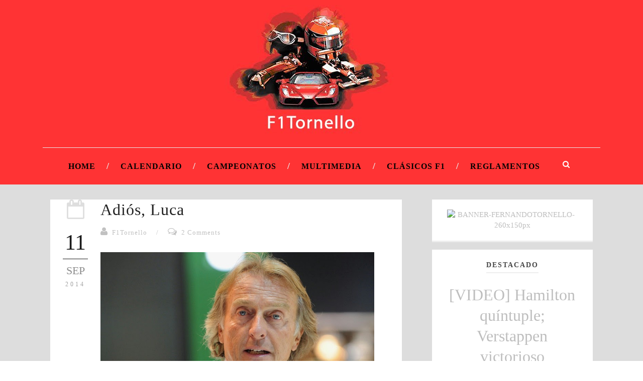

--- FILE ---
content_type: text/javascript; charset=UTF-8
request_url: http://www.f1tornello.com/feeds/posts/default/-/Di%20Montezemolo?alt=json-in-script&callback=related_results_labels
body_size: 12343
content:
// API callback
related_results_labels({"version":"1.0","encoding":"UTF-8","feed":{"xmlns":"http://www.w3.org/2005/Atom","xmlns$openSearch":"http://a9.com/-/spec/opensearchrss/1.0/","xmlns$blogger":"http://schemas.google.com/blogger/2008","xmlns$georss":"http://www.georss.org/georss","xmlns$gd":"http://schemas.google.com/g/2005","xmlns$thr":"http://purl.org/syndication/thread/1.0","id":{"$t":"tag:blogger.com,1999:blog-8410322721010209700"},"updated":{"$t":"2025-12-22T05:01:21.534-03:00"},"category":[{"term":"Mercedes"},{"term":"Hamilton"},{"term":"Ferrari"},{"term":"Vettel"},{"term":"Dakar"},{"term":"Red Bull"},{"term":"Horarios"},{"term":"F1"},{"term":"Rosberg"},{"term":"Previo"},{"term":"Alonso"},{"term":"McLaren"},{"term":"Raikkonen"},{"term":"2016"},{"term":"2013"},{"term":"2017"},{"term":"2018"},{"term":"Tests"},{"term":"GP Belgica"},{"term":"F1xFOX"},{"term":"GP China"},{"term":"GP Canadá"},{"term":"Lotus"},{"term":"GP Bahrein"},{"term":"FIA"},{"term":"GP Gran Bretaña"},{"term":"GP Italia"},{"term":"Verstappen"},{"term":"GP España"},{"term":"GP Estados Unidos"},{"term":"Ricciardo"},{"term":"GP Japon"},{"term":"GP Abu Dhabi"},{"term":"Pérez"},{"term":"GP Hungría"},{"term":"GP Malasia"},{"term":"Sauber"},{"term":"GP Mónaco"},{"term":"GP Alemania"},{"term":"GP Australia"},{"term":"GP Austria"},{"term":"GP Singapur"},{"term":"Massa"},{"term":"2014"},{"term":"GP Rusia"},{"term":"Pirelli"},{"term":"Bottas"},{"term":"DRS"},{"term":"Force India"},{"term":"Quali"},{"term":"Webber"},{"term":"2015"},{"term":"Datos"},{"term":"F1enFOXPremium"},{"term":"Williams"},{"term":"Grosjean"},{"term":"Presentaciones"},{"term":"Schumacher"},{"term":"Barcelona"},{"term":"Estadísticas"},{"term":"Formula E"},{"term":"GP Brasil"},{"term":"GP Hungria"},{"term":"Toro Rosso"},{"term":"Button"},{"term":"Ecclestone"},{"term":"Renault"},{"term":"GP Monaco"},{"term":"GP México"},{"term":"Honda"},{"term":"Horner"},{"term":"Bianchi"},{"term":"Calendario"},{"term":"Hulkenberg"},{"term":"WEC"},{"term":"Haas"},{"term":"Kubica"},{"term":"Pechito López"},{"term":"Di Montezemolo"},{"term":"Domenicali"},{"term":"GP"},{"term":"GP India"},{"term":"Gutiérrez"},{"term":"Le Mans"},{"term":"Penalizacion"},{"term":"Quiz"},{"term":"Silverstone"},{"term":"WRC"},{"term":"Whitmarsh"},{"term":"Argentina"},{"term":"Kvyat"},{"term":"Maldonado"},{"term":"2019"},{"term":"Boullier"},{"term":"Charlie Whiting"},{"term":"GP Corea"},{"term":"Hembery"},{"term":"Loeb"},{"term":"Toyota"},{"term":"Brawn"},{"term":"Buemi"},{"term":"Di Grassi"},{"term":"Di Resta"},{"term":"Entrenamientos"},{"term":"FormulaExFOX"},{"term":"GP Azerbaijan"},{"term":"Historia"},{"term":"Kobayashi"},{"term":"Manor"},{"term":"Marko"},{"term":"Vandoorne"},{"term":"WTCC"},{"term":"Wolff"},{"term":"ePrix"},{"term":"Abu Dhabi"},{"term":"GP Francia"},{"term":"GP Mexico"},{"term":"Ganadores y Perdedores"},{"term":"Jerez"},{"term":"Lauda"},{"term":"London ePrix"},{"term":"Motores"},{"term":"Newey"},{"term":"Ogier"},{"term":"Piquet"},{"term":"Sainz"},{"term":"Seguridad"},{"term":"Senna"},{"term":"Strategy Group"},{"term":"Anotaciones"},{"term":"Citroen"},{"term":"D'Ambrosio"},{"term":"De Villota"},{"term":"FOM"},{"term":"Fry"},{"term":"GP Inglaterra"},{"term":"GP New Jersey"},{"term":"GPDA"},{"term":"Grilla"},{"term":"Halo"},{"term":"Liberty Media"},{"term":"Marussia"},{"term":"Mateschitz"},{"term":"Monza"},{"term":"Números"},{"term":"Nürburgring"},{"term":"Ocon"},{"term":"Paris ePrix"},{"term":"Test"},{"term":"WECxFOX"},{"term":"Wehrlein"},{"term":"1976"},{"term":"1994"},{"term":"2008"},{"term":"2012"},{"term":"6h Fuji"},{"term":"6h Silverstone"},{"term":"AMG"},{"term":"Abiteboul"},{"term":"Alemania"},{"term":"Alfa Romeo"},{"term":"Aston Martin"},{"term":"Audi"},{"term":"Austin"},{"term":"Austria"},{"term":"Baku"},{"term":"Berlin ePrix"},{"term":"Briatore"},{"term":"Brown"},{"term":"Caterham"},{"term":"Cecotto"},{"term":"Celis"},{"term":"Chile"},{"term":"Chilton"},{"term":"Claves"},{"term":"Cockpits"},{"term":"Corea del Sur"},{"term":"Coulthard"},{"term":"DS Virgin"},{"term":"Declaraciones"},{"term":"Desafío Ruta 40"},{"term":"España"},{"term":"Estrategias"},{"term":"Félix da Costa"},{"term":"GP Europa"},{"term":"Gasly"},{"term":"Giovinazzi"},{"term":"Grand Slam"},{"term":"HRT"},{"term":"Hankook"},{"term":"Hong Kong"},{"term":"Hungría"},{"term":"Imola"},{"term":"Indy 500"},{"term":"Kimi"},{"term":"Las Vegas"},{"term":"Ma Qing Hua"},{"term":"Magny Cours"},{"term":"Marc Márquez"},{"term":"Mattiaci"},{"term":"Mexico ePrix"},{"term":"Michael"},{"term":"Momentos"},{"term":"Monisha"},{"term":"MotoGP"},{"term":"Música"},{"term":"Neumáticos"},{"term":"New York EPrix"},{"term":"Onboard"},{"term":"Paul Ricard"},{"term":"Podio"},{"term":"Punta del Este"},{"term":"Punta del Este ePrix"},{"term":"Red Bull Ring"},{"term":"Reglamento"},{"term":"Reutemann"},{"term":"Roma"},{"term":"Rome ePrix"},{"term":"Rusia"},{"term":"Santiago"},{"term":"Sid Watkins"},{"term":"Spa"},{"term":"Stevens"},{"term":"Stewart"},{"term":"Superlicencia"},{"term":"Team Radios"},{"term":"Tombazis"},{"term":"Top 10"},{"term":"Vergne"},{"term":"Viernes"},{"term":"Villeneuve"},{"term":"Volkswagen"},{"term":"Wilson"},{"term":"Zurich ePrix"},{"term":"van der Garde"}],"title":{"type":"text","$t":"F1Tornello"},"subtitle":{"type":"html","$t":""},"link":[{"rel":"http://schemas.google.com/g/2005#feed","type":"application/atom+xml","href":"http:\/\/www.f1tornello.com\/feeds\/posts\/default"},{"rel":"self","type":"application/atom+xml","href":"http:\/\/www.blogger.com\/feeds\/8410322721010209700\/posts\/default\/-\/Di+Montezemolo?alt=json-in-script"},{"rel":"alternate","type":"text/html","href":"http:\/\/www.f1tornello.com\/search\/label\/Di%20Montezemolo"},{"rel":"hub","href":"http://pubsubhubbub.appspot.com/"}],"author":[{"name":{"$t":"F1Tornello"},"uri":{"$t":"http:\/\/www.blogger.com\/profile\/07682173344715520034"},"email":{"$t":"noreply@blogger.com"},"gd$image":{"rel":"http://schemas.google.com/g/2005#thumbnail","width":"31","height":"23","src":"\/\/blogger.googleusercontent.com\/img\/b\/R29vZ2xl\/AVvXsEicQArZDlw8TYkPPesQc1sgtGxELrBRvUgU0bWVxEUq7lWWJbYvXAcsX97pEAz0IcUZF2xrZaHzyjiwnEogKnbmg0eUFYOi7V0ljI4N-JlF0Z2EYHNYKY3KlMO7DbeOaVk\/s150\/logo%252Btw.jpg"}}],"generator":{"version":"7.00","uri":"http://www.blogger.com","$t":"Blogger"},"openSearch$totalResults":{"$t":"7"},"openSearch$startIndex":{"$t":"1"},"openSearch$itemsPerPage":{"$t":"25"},"entry":[{"id":{"$t":"tag:blogger.com,1999:blog-8410322721010209700.post-3790086620806289332"},"published":{"$t":"2014-10-16T12:43:00.000-03:00"},"updated":{"$t":"2015-06-03T12:03:17.788-03:00"},"category":[{"scheme":"http://www.blogger.com/atom/ns#","term":"2015"},{"scheme":"http://www.blogger.com/atom/ns#","term":"Alonso"},{"scheme":"http://www.blogger.com/atom/ns#","term":"Di Montezemolo"},{"scheme":"http://www.blogger.com/atom/ns#","term":"Ferrari"}],"title":{"type":"text","$t":"Montezemolo anunció la salida de Alonso de Ferrari"},"content":{"type":"html","$t":"\u003Cdiv class=\"separator\" style=\"clear: both; text-align: center;\"\u003E\u003Ca href=\"http:\/\/www.f1fanatic.co.uk\/wp-content\/uploads\/2013\/09\/ferr-alon-montez-monz-2013-9.jpg\" imageanchor=\"1\" style=\"clear: left; float: left; margin-bottom: 1em; margin-right: 1em;\"\u003E\u003Cimg border=\"0\" src=\"http:\/\/www.f1fanatic.co.uk\/wp-content\/uploads\/2013\/09\/ferr-alon-montez-monz-2013-9.jpg\" height=\"133\" width=\"200\" \/\u003E\u003C\/a\u003E\u003C\/div\u003ELuca di Montezemolo, ya expresidente de Ferrari, confirmó ayer que Fernando Alonso dejará la escudería de Maranello en 2015. Ya alejado también del equipo de Fórmula 1, el italiano dio las razones y ratificó así el rumor que corría desde hace varios meses.\u003Cbr \/\u003E\u003Cbr \/\u003E\u003Ca name='more'\u003E\u003C\/a\u003E\"Fernando se va por dos razones: primero, quiere aventurarse en otro ambiente y segundo, porque tiene una edad en la que no puede esperar a ganar otra vez. Está decepcionado de no haber ganado en estos años y necesita nuevos estímulos,\" reflexionaba Montezemolo en el programa 'Porta a Porta' de la televisión italiana RAI 1.\u003Cbr \/\u003E\u003Cbr \/\u003EDe esta manera, queda confirmado el rumor de la salida de Fernando Alonso de Ferrari que ya corría en el paddock desde hace varios meses, aunque aún no se sabe qué hará el piloto asturiano en el futuro próximo. Con las declaraciones de Montezemolo, queda casi descartado el posible año sabático que algunos medios decían que podía tener Alonso en 2015. Suena cada vez con más fuerza su regreso a McLaren, esta vez con motores Honda.\u003Cbr \/\u003E\u003Cbr \/\u003EFerrari ahora sí tiene vía libre para realizar el anuncio de Sebastian Vettel, según varios medios europeos, que podría concretarse antes del Gran Premio de Estados Unidos, a principios de noviembre.\u003Cbr \/\u003E\u003Cbr \/\u003EFernando Alonso arribó a la Scuderia Ferrari en 2010 y lleva disputados hasta la fecha 93 GPs, con 11 victorias y 3 subcampeonatos (2010-12-13). Su última victoria fue en el Gran Premio de España 2013 y su última pole en el Gran Premio de Alemania 2012, justamente en la época en que Ferrari atraviesa una de sus peores rachas negativas de las últimas dos décadas y se encamina a no ganar ningún GP en una temporada por primera vez en 21 años."},"link":[{"rel":"replies","type":"application/atom+xml","href":"http:\/\/www.f1tornello.com\/feeds\/3790086620806289332\/comments\/default","title":"Enviar comentarios"},{"rel":"replies","type":"text/html","href":"http:\/\/www.f1tornello.com\/2014\/10\/montezemolo-anuncio-la-salida-de-alonso.html#comment-form","title":"5 comentarios"},{"rel":"edit","type":"application/atom+xml","href":"http:\/\/www.blogger.com\/feeds\/8410322721010209700\/posts\/default\/3790086620806289332"},{"rel":"self","type":"application/atom+xml","href":"http:\/\/www.blogger.com\/feeds\/8410322721010209700\/posts\/default\/3790086620806289332"},{"rel":"alternate","type":"text/html","href":"http:\/\/www.f1tornello.com\/2014\/10\/montezemolo-anuncio-la-salida-de-alonso.html","title":"Montezemolo anunció la salida de Alonso de Ferrari"}],"author":[{"name":{"$t":"F1Tornello"},"uri":{"$t":"http:\/\/www.blogger.com\/profile\/07682173344715520034"},"email":{"$t":"noreply@blogger.com"},"gd$image":{"rel":"http://schemas.google.com/g/2005#thumbnail","width":"31","height":"23","src":"\/\/blogger.googleusercontent.com\/img\/b\/R29vZ2xl\/AVvXsEicQArZDlw8TYkPPesQc1sgtGxELrBRvUgU0bWVxEUq7lWWJbYvXAcsX97pEAz0IcUZF2xrZaHzyjiwnEogKnbmg0eUFYOi7V0ljI4N-JlF0Z2EYHNYKY3KlMO7DbeOaVk\/s150\/logo%252Btw.jpg"}}],"thr$total":{"$t":"5"}},{"id":{"$t":"tag:blogger.com,1999:blog-8410322721010209700.post-5433276348083077609"},"published":{"$t":"2014-09-11T09:41:00.000-03:00"},"updated":{"$t":"2015-06-03T12:03:18.505-03:00"},"category":[{"scheme":"http://www.blogger.com/atom/ns#","term":"Di Montezemolo"},{"scheme":"http://www.blogger.com/atom/ns#","term":"Ferrari"}],"title":{"type":"text","$t":"Adiós, Luca"},"content":{"type":"html","$t":"\u003Cdiv class=\"separator\" style=\"clear: both; text-align: center;\"\u003E\u003Ca href=\"https:\/\/blogger.googleusercontent.com\/img\/b\/R29vZ2xl\/AVvXsEhQmzyDx_2iwMcPpwTKH0oqBaSoKg1M_xOpn8lOOGCUbp8xzNvf9vZq-tAiF03Ms8WRkfiqrgn0bKFeQpxQHoZzFSOnAOxhxlxfO6sgPmb0odiUvIKcxbhwK4nagKNQYyFDxsV5HIEXnJgF\/s1600\/montezemolo.jpg\" imageanchor=\"1\" style=\"clear: left; float: left; margin-bottom: 1em; margin-right: 1em;\"\u003E\u003Cimg border=\"0\" src=\"https:\/\/blogger.googleusercontent.com\/img\/b\/R29vZ2xl\/AVvXsEhQmzyDx_2iwMcPpwTKH0oqBaSoKg1M_xOpn8lOOGCUbp8xzNvf9vZq-tAiF03Ms8WRkfiqrgn0bKFeQpxQHoZzFSOnAOxhxlxfO6sgPmb0odiUvIKcxbhwK4nagKNQYyFDxsV5HIEXnJgF\/s1600\/montezemolo.jpg\" height=\"150\" width=\"200\" \/\u003E\u003C\/a\u003E\u003C\/div\u003EFinalmente, y tal como se especulaba durante el Gran Premio de Italia en su propia casa, Luca di Montezemolo dejó de ser el presidente de Ferrari y así también sus acciones sobre el equipo de Fórmula 1 después de 23 años. Se llevó muchos títulos, pero que fueron hace ya varios años. Comienza de esta manera parte de la gran reestructuración necesaria en Maranello.\u003Cbr \/\u003E\u003Cbr \/\u003E\u003Cbr \/\u003E\u003Ca name='more'\u003E\u003C\/a\u003EEn el paddock de Monza, Luca di Montezemolo se encargó de llamar a una conferencia de prensa para avisar que no se iría de Ferrari. Nunca agregó que no se iría ese fin de semana, porque ya unos pocos días después, el italiano dejó su cargo como presidente.\u003Cbr \/\u003E\u003Cbr \/\u003E\u003Cdiv class=\"separator\" style=\"clear: both; text-align: center;\"\u003E\u003Ca href=\"https:\/\/blogger.googleusercontent.com\/img\/b\/R29vZ2xl\/AVvXsEgq4B4kFc0UXnOh3DVTSGYi8W0UIf-tDwpUcnwWYHQSBSmPUHo_B8CEGlj0Dues4u_jdqsGOIYZ85e1YJOryRCMaey1cyfYq-A0dqtT0vxV6xeGgzUkc-w_6fgeH5HbRvJr0OTyZ5ITUqsX\/s1600\/130257_new-1.jpg\" imageanchor=\"1\" style=\"clear: right; float: right; margin-bottom: 1em; margin-left: 1em;\"\u003E\u003Cimg border=\"0\" src=\"https:\/\/blogger.googleusercontent.com\/img\/b\/R29vZ2xl\/AVvXsEgq4B4kFc0UXnOh3DVTSGYi8W0UIf-tDwpUcnwWYHQSBSmPUHo_B8CEGlj0Dues4u_jdqsGOIYZ85e1YJOryRCMaey1cyfYq-A0dqtT0vxV6xeGgzUkc-w_6fgeH5HbRvJr0OTyZ5ITUqsX\/s1600\/130257_new-1.jpg\" height=\"136\" width=\"200\" \/\u003E\u003C\/a\u003E\u003C\/div\u003EEnfocados en el lado de la Fórmula 1, Luca di Montezemolo llegó a Ferrari en 1973 y trabajó varios años junto a Don Enzo. Al año siguiente fue nombrado como gerente de la Scuderia, luego jefe de todas las actividades deportivas de la marca y antes del final de aquella década ya conseguía un puesto como dirigente de alto rango.\u003Cbr \/\u003E\u003Cbr \/\u003EFue recién a partir de 1991 que llegó a la presidencia de Ferrari, con 44 años. A partir de allí, le tocó la dura tarea de reconstruir el equipo en Fórmula 1. La época de Prost y Mansell había quedado atrás. En sus primeros tres años de mandato no hubo victorias. Y en los dos siguientes, apenas pudo festejar una vez por temporada. Nunca en la historia el Cavallino Rampante había estado más de un año sin ganar.\u003Cbr \/\u003E\u003Cbr \/\u003EPara revertir esta serie de malos resultados y con los tifosi ya impacientes, Ferrari contrató al entonces bicampeón mundial 1994-95, Michael Schumacher. Junto con el alemán, formaron también equipo Jean Todt, Ross Brawn y Rory Byrne, entre tantos otros. Esa fue la columna vertebral por muchos años en Ferrari, y con años que tampoco le trajeron títulos. 1996 fue para afinar trabajos. 1997 se perdió el título en la última competencia contra Jacques Villeneuve. En 1998 el título se escapa en Suzuka, a manos de Mika Hakkinen. En 1999 Schumacher se accidenta en Silverstone y Eddie Irvine es subcampeón. Pero allí se corta la primera sequía: tras 16 años Ferrari obtiene su primer Título de Constructores.\u003Cbr \/\u003E\u003Cbr \/\u003E\u003Cdiv class=\"separator\" style=\"clear: both; text-align: center;\"\u003E\u003Ca href=\"https:\/\/blogger.googleusercontent.com\/img\/b\/R29vZ2xl\/AVvXsEgAHMUAc1uJXgkVzP7yU_x4t2Y5_ukPNF81-egrgug42o6lDIUSmRhOrJ8oD349SXa0CnkO2gY2DnUlNKdkd9iqfwnDLiL1uUL_fSkIo4bQXpheqUYYMobRhDmhqJlhxI8K1mkn8vVPChrK\/s1600\/imagen27162g.jpg\" imageanchor=\"1\" style=\"clear: left; float: left; margin-bottom: 1em; margin-right: 1em;\"\u003E\u003Cimg border=\"0\" src=\"https:\/\/blogger.googleusercontent.com\/img\/b\/R29vZ2xl\/AVvXsEgAHMUAc1uJXgkVzP7yU_x4t2Y5_ukPNF81-egrgug42o6lDIUSmRhOrJ8oD349SXa0CnkO2gY2DnUlNKdkd9iqfwnDLiL1uUL_fSkIo4bQXpheqUYYMobRhDmhqJlhxI8K1mkn8vVPChrK\/s1600\/imagen27162g.jpg\" height=\"115\" width=\"200\" \/\u003E\u003C\/a\u003E\u003C\/div\u003EPero la racha más grande de campeonatos consecutivos en Fórmula 1 aún estaba por llegar. Entre 2000 y 2004, Michael Schumacher y Ferrari ganaron absolutamente todos los títulos. El dominio de esta pareja era tal que en el año 2004, el alemán ganó 12 de las primeras 13 carreras.\u003Cbr \/\u003E\u003Cbr \/\u003EEn 2005 y 2006, Ferrari y Schumacher fueron derrotados por Fernando Alonso y su Renault. Pero al año siguiente, el Cavallino Rampante iba a festejar su último título de pilotos hasta la actualidad. Kimi Raikkonen se consagraba campeón en Brasil, tras el papelón de segunda mitad de año de McLaren que perdió el título que tenía prácticamente asegurado para Alonso o Hamilton.\u003Cbr \/\u003E\u003Cbr \/\u003EEn 2008 fue campeón de Constructores por última vez, con un extraordinario Felipe Massa en la última carrera que también casi se queda con el título de Pilotos. Luca di Montezemolo festejaba por última vez como presidente de Ferrari, pero él no lo sabía ni se lo esperaba.\u003Cbr \/\u003E\u003Cbr \/\u003E2009 y 2011 fueron años negros para Maranello, con apenas una victoria por año. En 2010 y 2012 se pelearon los campeonatos con Alonso, y en gran parte gracias a las aptitudes del piloto. Malas estrategias en la última carrera del 2010 y un pésimo auto (sobre todo en clasificación) en la segunda mitad de 2012, no le permitieron a Alonso y Ferrari ser campeón. En 2013 apenas consiguieron dos victorias con Alonso y en 2014 aún deben ganar. Desde 1993 que Ferrari no completa un año sin triunfos.\u003Cbr \/\u003E\u003Cbr \/\u003EHoy, con la marcha de Luca di Montezemolo, Ferrari comienza a atravesar nuevos caminos con un equipo que ya inició su reestructuración tras la salida de Stefano Domenicali y la llegada de Marco Mattiaci.\u003Cbr \/\u003E\u003Cbr \/\u003E23 años fueron los que Luca di Montezemolo estuvo al frente de Ferrari. 6 títulos de Pilotos y 8 de Constructores. Pero esa misma época ya quedó en el tiempo. 6 años (del último título) en Fórmula 1, es una eternidad.\u003Cbr \/\u003E\u003Cbr \/\u003E\u003Cbr \/\u003E"},"link":[{"rel":"replies","type":"application/atom+xml","href":"http:\/\/www.f1tornello.com\/feeds\/5433276348083077609\/comments\/default","title":"Enviar comentarios"},{"rel":"replies","type":"text/html","href":"http:\/\/www.f1tornello.com\/2014\/09\/adios-luca.html#comment-form","title":"2 comentarios"},{"rel":"edit","type":"application/atom+xml","href":"http:\/\/www.blogger.com\/feeds\/8410322721010209700\/posts\/default\/5433276348083077609"},{"rel":"self","type":"application/atom+xml","href":"http:\/\/www.blogger.com\/feeds\/8410322721010209700\/posts\/default\/5433276348083077609"},{"rel":"alternate","type":"text/html","href":"http:\/\/www.f1tornello.com\/2014\/09\/adios-luca.html","title":"Adiós, Luca"}],"author":[{"name":{"$t":"F1Tornello"},"uri":{"$t":"http:\/\/www.blogger.com\/profile\/07682173344715520034"},"email":{"$t":"noreply@blogger.com"},"gd$image":{"rel":"http://schemas.google.com/g/2005#thumbnail","width":"31","height":"23","src":"\/\/blogger.googleusercontent.com\/img\/b\/R29vZ2xl\/AVvXsEicQArZDlw8TYkPPesQc1sgtGxELrBRvUgU0bWVxEUq7lWWJbYvXAcsX97pEAz0IcUZF2xrZaHzyjiwnEogKnbmg0eUFYOi7V0ljI4N-JlF0Z2EYHNYKY3KlMO7DbeOaVk\/s150\/logo%252Btw.jpg"}}],"media$thumbnail":{"xmlns$media":"http://search.yahoo.com/mrss/","url":"https:\/\/blogger.googleusercontent.com\/img\/b\/R29vZ2xl\/AVvXsEhQmzyDx_2iwMcPpwTKH0oqBaSoKg1M_xOpn8lOOGCUbp8xzNvf9vZq-tAiF03Ms8WRkfiqrgn0bKFeQpxQHoZzFSOnAOxhxlxfO6sgPmb0odiUvIKcxbhwK4nagKNQYyFDxsV5HIEXnJgF\/s72-c\/montezemolo.jpg","height":"72","width":"72"},"thr$total":{"$t":"2"}},{"id":{"$t":"tag:blogger.com,1999:blog-8410322721010209700.post-3043004899121810846"},"published":{"$t":"2012-10-16T11:50:00.000-03:00"},"updated":{"$t":"2015-06-03T12:04:16.625-03:00"},"category":[{"scheme":"http://www.blogger.com/atom/ns#","term":"2013"},{"scheme":"http://www.blogger.com/atom/ns#","term":"Di Montezemolo"},{"scheme":"http://www.blogger.com/atom/ns#","term":"Domenicali"},{"scheme":"http://www.blogger.com/atom/ns#","term":"Ferrari"},{"scheme":"http://www.blogger.com/atom/ns#","term":"Massa"}],"title":{"type":"text","$t":"Massa confirmado en Ferrari para 2013"},"content":{"type":"html","$t":"\u003Cdiv class=\"separator\" style=\"clear: both; text-align: center;\"\u003E\u003C\/div\u003E\u003Cdiv class=\"separator\" style=\"clear: both; text-align: center;\"\u003E\u003Ca href=\"http:\/\/static.guim.co.uk\/sys-images\/Guardian\/About\/General\/2008\/11\/1\/1225560811469\/Massa-Brazilian-GP-qualif-001.jpg\" imageanchor=\"1\" style=\"clear: left; float: left; margin-bottom: 1em; margin-right: 1em;\"\u003E\u003Cimg border=\"0\" height=\"120\" src=\"http:\/\/static.guim.co.uk\/sys-images\/Guardian\/About\/General\/2008\/11\/1\/1225560811469\/Massa-Brazilian-GP-qualif-001.jpg\" width=\"200\" \/\u003E\u003C\/a\u003E\u003C\/div\u003EComo se preveía en los últimos días, Felipe Massa fue confirmado como compañero de Fernando Alonso dentro de la Scuderia Ferrari para 2013. El piloto paulista esperaba este anuncio y se hizo oficial por parte del equipo este mismo martes. El contrato es sólo por un año.\u003Cbr \/\u003E\u003Cbr \/\u003E\u003Cbr \/\u003E\u003Ca name='more'\u003E\u003C\/a\u003EFelipe Massa puede respirar aliviado. Hoy fue confirmado como segundo piloto para continuar en Ferrari durante 2013. El brasileño no había concretado un buen comienzo de año, pero en estas últimas carreras mejoró notoriamente su nivel, algo que llevó a la decisión de confirmarlo para la próxima temporada.\u003Cbr \/\u003E\u003Cbr \/\u003E\"Renovamos con Ferrari para 2013. Feliz y motivado como nunca. Gracias a todos por el apoyo, de corazón\", escribió Felipinho en Twitter, anunciando la buena noticia, que lo tendrá como piloto de Ferrari por octavo año consecutivo.\u003Cbr \/\u003E\u003Cbr \/\u003EFelipe Massa es el segundo piloto que más carreras disputó con la Scuderia Ferrari. En el primer lugar se encuentra Michael Schumacher, con 11 temporadas en el Cavallino Rampante y 180 Grandes Premios largados. Massa lo sigue con 115 y un subcampeonato en 2008.\u003Cbr \/\u003E\u003Cbr \/\u003E\"Quiero agradecerle al presidente Montezemolo y a Stefano Domenicali, que me dieron su apoyo y confianza. Ellos saben que haré todo lo posible para que la Scuderia llegue a sus objetivos en 2013. Estoy muy feliz con la renovación. Ferrari es mi familia deportiva\", comentó un feliz Massa.\u003Cbr \/\u003E\u003Cbr \/\u003E\"Me siento muy fuerte, estoy manejando el auto de manera más automática. Estoy muy conforme. Poder hacer todo bien es muy bueno, lo importante es subirme al auto y divertirme. Si te sientas y no te diviertes, aunque tengas uno de los mejores trabajos del mundo, no es lindo. Si no estás conforme no puedes hacer el trabajo, por eso ahora todo es mucho mejor\", había remarcado Felipe Massa justo después del Gran Premio de Corea del Sur, el pasado fin de semana.\u003Cbr \/\u003E\u003Cbr \/\u003EStefano Domenicali, director de Ferrari, también dio su perspectiva con esta decisión. \"Estamos contentos de haber extendido el contrato con Felipe por un año más. Ha sido parte de nuestra familia por más de 10 años y nos ha demostrado, en especial en la última parte de esta temporada, que está de vuelta al máximo nivel, como es esperado de cualquier piloto dentro de Ferrari. Siempre apoyamos a Felipe, hasta en sus momentos más complicados, estamos seguros que él nos podrá devolver nuestra confianza\", destacó Stefano Domenicali.\u003Cbr \/\u003E"},"link":[{"rel":"replies","type":"application/atom+xml","href":"http:\/\/www.f1tornello.com\/feeds\/3043004899121810846\/comments\/default","title":"Enviar comentarios"},{"rel":"replies","type":"text/html","href":"http:\/\/www.f1tornello.com\/2012\/10\/massa-confirmado-en-ferrari-para-2013.html#comment-form","title":"0 comentarios"},{"rel":"edit","type":"application/atom+xml","href":"http:\/\/www.blogger.com\/feeds\/8410322721010209700\/posts\/default\/3043004899121810846"},{"rel":"self","type":"application/atom+xml","href":"http:\/\/www.blogger.com\/feeds\/8410322721010209700\/posts\/default\/3043004899121810846"},{"rel":"alternate","type":"text/html","href":"http:\/\/www.f1tornello.com\/2012\/10\/massa-confirmado-en-ferrari-para-2013.html","title":"Massa confirmado en Ferrari para 2013"}],"author":[{"name":{"$t":"F1Tornello"},"uri":{"$t":"http:\/\/www.blogger.com\/profile\/07682173344715520034"},"email":{"$t":"noreply@blogger.com"},"gd$image":{"rel":"http://schemas.google.com/g/2005#thumbnail","width":"31","height":"23","src":"\/\/blogger.googleusercontent.com\/img\/b\/R29vZ2xl\/AVvXsEicQArZDlw8TYkPPesQc1sgtGxELrBRvUgU0bWVxEUq7lWWJbYvXAcsX97pEAz0IcUZF2xrZaHzyjiwnEogKnbmg0eUFYOi7V0ljI4N-JlF0Z2EYHNYKY3KlMO7DbeOaVk\/s150\/logo%252Btw.jpg"}}],"thr$total":{"$t":"0"}},{"id":{"$t":"tag:blogger.com,1999:blog-8410322721010209700.post-3343465240686278417"},"published":{"$t":"2012-10-16T11:00:00.000-03:00"},"updated":{"$t":"2015-06-03T12:04:16.652-03:00"},"category":[{"scheme":"http://www.blogger.com/atom/ns#","term":"2013"},{"scheme":"http://www.blogger.com/atom/ns#","term":"Di Montezemolo"},{"scheme":"http://www.blogger.com/atom/ns#","term":"Domenicali"},{"scheme":"http://www.blogger.com/atom/ns#","term":"Ferrari"},{"scheme":"http://www.blogger.com/atom/ns#","term":"Massa"}],"title":{"type":"text","$t":"Massa y un inminente acuerdo con Ferrari"},"content":{"type":"html","$t":"\u003Cdiv class=\"separator\" style=\"clear: both; text-align: center;\"\u003E\u003Ca href=\"http:\/\/i328.photobucket.com\/albums\/l336\/flopy100\/Felipe-Massa-Ferrari_2825169.jpg\" imageanchor=\"1\" style=\"clear: left; float: left; margin-bottom: 1em; margin-right: 1em;\"\u003E\u003Cimg border=\"0\" height=\"150\" src=\"http:\/\/i328.photobucket.com\/albums\/l336\/flopy100\/Felipe-Massa-Ferrari_2825169.jpg\" width=\"200\" \/\u003E\u003C\/a\u003E\u003C\/div\u003EFelipe Massa está dando el último paso hacia la renovación con Ferrari para 2013. Sus buenas actuaciones de las últimas carreras y la larga relación con el equipo harían que el paulista renueve por un año más con Maranello. De esta manera se cierran los lugares en los equipos grandes para 2013 y se acaba una de las novelas más largas del año.\u003Cbr \/\u003E\u003Cbr \/\u003E\u003Ca name='more'\u003E\u003C\/a\u003EStefano Domenicali anunció después del Gran Premio de Corea del Sur, el último domingo, que Ferrari realizaría un comunicado a la brevedad con la confirmación de quién será su segundo piloto durante 2013. Todo indica que se inclinarán por seguir con Felipe Massa un año más.\u003Cbr \/\u003E\u003Cbr \/\u003EEl subcampeón 2008 no arrancó de la mejor manera el campeonato, con muchísimas dificultades y muy lejos del ritmo de su compañero Fernando Alonso. Pero con el cuarto puesto en Monza, una gran remontada desde el fondo en Singapur, un segundo puesto en Suzuka y el cuarto de Corea, parece ser que Felipe Massa terminó de convencer a su equipo que puede seguir en 2013.\u003Cbr \/\u003E\u003Cbr \/\u003ECuando se le preguntó sobre si tenía alguna duda si continuaría en Ferrari, Massa no se mostró dubitativo: \"No las tengo, pero de todas maneras debemos esperar. Cuando recibes el OK de ambos directores es cuando te sientes seguro. Pienso que será bastante pronto\".\u003Cbr \/\u003E\u003Cbr \/\u003EPor su parte, Stefano Domenicali, Director de Ferrari en Fórmula 1 y uno de las personas que señaló Massa que le tienen que dar el OK, también se mostró bastante seguro por la decisión que van a tomar.\u003Cbr \/\u003E\u003Cbr \/\u003E\"Pronto sabrán nuestra posición. Creo que Felipe ahora entiende más el auto y también los neumáticos. También tenemos el hecho que Felipe es un gran piloto, de otra manera ya hubiera tomado alguna otra decisión. Creo que ahora que él tiene bajo control el entendimiento de gomas y auto, puede rendir a un muy buen nivel\", remarcó Stefano Domenicali."},"link":[{"rel":"replies","type":"application/atom+xml","href":"http:\/\/www.f1tornello.com\/feeds\/3343465240686278417\/comments\/default","title":"Enviar comentarios"},{"rel":"replies","type":"text/html","href":"http:\/\/www.f1tornello.com\/2012\/10\/massa-y-un-inminente-acuerdo-con-ferrari.html#comment-form","title":"0 comentarios"},{"rel":"edit","type":"application/atom+xml","href":"http:\/\/www.blogger.com\/feeds\/8410322721010209700\/posts\/default\/3343465240686278417"},{"rel":"self","type":"application/atom+xml","href":"http:\/\/www.blogger.com\/feeds\/8410322721010209700\/posts\/default\/3343465240686278417"},{"rel":"alternate","type":"text/html","href":"http:\/\/www.f1tornello.com\/2012\/10\/massa-y-un-inminente-acuerdo-con-ferrari.html","title":"Massa y un inminente acuerdo con Ferrari"}],"author":[{"name":{"$t":"F1Tornello"},"uri":{"$t":"http:\/\/www.blogger.com\/profile\/07682173344715520034"},"email":{"$t":"noreply@blogger.com"},"gd$image":{"rel":"http://schemas.google.com/g/2005#thumbnail","width":"31","height":"23","src":"\/\/blogger.googleusercontent.com\/img\/b\/R29vZ2xl\/AVvXsEicQArZDlw8TYkPPesQc1sgtGxELrBRvUgU0bWVxEUq7lWWJbYvXAcsX97pEAz0IcUZF2xrZaHzyjiwnEogKnbmg0eUFYOi7V0ljI4N-JlF0Z2EYHNYKY3KlMO7DbeOaVk\/s150\/logo%252Btw.jpg"}}],"thr$total":{"$t":"0"}},{"id":{"$t":"tag:blogger.com,1999:blog-8410322721010209700.post-6628703703859338143"},"published":{"$t":"2012-10-16T10:42:00.000-03:00"},"updated":{"$t":"2015-06-03T12:04:16.661-03:00"},"category":[{"scheme":"http://www.blogger.com/atom/ns#","term":"2014"},{"scheme":"http://www.blogger.com/atom/ns#","term":"Alonso"},{"scheme":"http://www.blogger.com/atom/ns#","term":"Di Montezemolo"},{"scheme":"http://www.blogger.com/atom/ns#","term":"Ferrari"},{"scheme":"http://www.blogger.com/atom/ns#","term":"Horner"},{"scheme":"http://www.blogger.com/atom/ns#","term":"Vettel"}],"title":{"type":"text","$t":"Niegan los rumores de Vettel a Ferrari"},"content":{"type":"html","$t":"\u003Cdiv class=\"separator\" style=\"clear: both; text-align: center;\"\u003E\u003Ca href=\"http:\/\/img.autocosmos.com\/noticias\/fotosprinc\/NAZ_d1a4bb64566e4557843b9bd71446d4f9.jpg\" imageanchor=\"1\" style=\"clear: left; float: left; margin-bottom: 1em; margin-right: 1em;\"\u003E\u003Cimg border=\"0\" height=\"150\" src=\"http:\/\/img.autocosmos.com\/noticias\/fotosprinc\/NAZ_d1a4bb64566e4557843b9bd71446d4f9.jpg\" width=\"200\" \/\u003E\u003C\/a\u003E\u003C\/div\u003EEl Presidente de Ferrari, Luca di Montezemolo, y el Director de Red Bull, Christian Horner, niegan que exista un precontrato entre Sebastian Vettel y la Scuderia de Maranello. Cada vez está más cerca la renovación de Massa por un año, que deja la puerta abierta a la especulación sobre dicho arreglo para 2014.\u003Cbr \/\u003E\u003Cbr \/\u003E\u003Ca name='more'\u003E\u003C\/a\u003E\"El problema hoy no son los pilotos. La temporada 2013 está aún por llegar, pero no quiero dos gallos en el mismo corral, sino dos pilotos que corran para Ferrari y no para sí mismos. No quiero problemas, ni rivalidades, como las que no tuvimos entre Schumacher e Irvine, entre Schumacher y Barrichello, entre Alonso y Massa, o Massa y Schumi, o Massa y Raikkonen\", remarcó claramente Luca di Montezemolo.\u003Cbr \/\u003E\u003Cbr \/\u003EEl Presidente de Ferrari prefiere no tener complicaciones dentro del equipo, y con Alonso y Massa como sus pilotos no existen problemas debido al nivel dispar de ambos. El asturiano hoy se encuentra dentro de la lucha por el campeonato, mientras que el paulista recién está logrando buenas actuaciones y subiendo posiciones en el campeonato.\u003Cbr \/\u003E\u003Cbr \/\u003EPero además de la posibilidad de contratar a Vettel para 2014, existe otro protagonista que podría estar envuelto en el pase, aunque esta opción ha sido mencionada pocas veces en comparación a la del joven alemán. Para completar el paquete de pilotos y equipo hace falta tener un gran diseñador, y Adrian Newey es el ingeniero que todo equipo de Fórmula 1 hoy quisiera tener. A pesar del rumor, Luca di Montezemolo también se encargó de espantar fantasmas.\u003Cbr \/\u003E\u003Cbr \/\u003E\"En cuanto a Newey\", prosiguió di Montezemolo, \"puedo decir que es muy bueno en su trabajo, pero nosotros nos las hemos arreglado para ganar ocho de los últimos trece campeonatos de Constructores sin él: tengo una grandísima confianza en nuestros ingenieros\".\u003Cbr \/\u003E\u003Cbr \/\u003EPor su parte, Christian Horner, director de Red Bull, fue más directo y aseguró cuál es el futuro de Vettel en la Fórmula 1.\u003Cbr \/\u003E\u003Cbr \/\u003E\"Sebastian Vettel correrá connosotros en 2014, sin ningún tipo de dudas. Siempre se vinculó a alguien de nuestro equipo con un supuesto pase a Ferrari, primero fue Newey, después Webber, Vettel y hasta yo. Todo el tiempo se seguirá con este rumor, pero Seb ya dijo que no habló ni firmó nada con Ferrari\", remarcó Christian Horner.\u003Cbr \/\u003E\u003Cbr \/\u003ESerá cuestión de tiempo ver si Vettel pasa o no a Ferrari. Con Alonso y Vettel dentro de un mismo equipo, podríamos volver a vivir duelos épicos entre compañeros de equipo, como los de Senna-Prost en McLaren a fines de los años '80."},"link":[{"rel":"replies","type":"application/atom+xml","href":"http:\/\/www.f1tornello.com\/feeds\/6628703703859338143\/comments\/default","title":"Enviar comentarios"},{"rel":"replies","type":"text/html","href":"http:\/\/www.f1tornello.com\/2012\/10\/niegan-los-rumores-de-vettel-ferrari.html#comment-form","title":"1 comentarios"},{"rel":"edit","type":"application/atom+xml","href":"http:\/\/www.blogger.com\/feeds\/8410322721010209700\/posts\/default\/6628703703859338143"},{"rel":"self","type":"application/atom+xml","href":"http:\/\/www.blogger.com\/feeds\/8410322721010209700\/posts\/default\/6628703703859338143"},{"rel":"alternate","type":"text/html","href":"http:\/\/www.f1tornello.com\/2012\/10\/niegan-los-rumores-de-vettel-ferrari.html","title":"Niegan los rumores de Vettel a Ferrari"}],"author":[{"name":{"$t":"F1Tornello"},"uri":{"$t":"http:\/\/www.blogger.com\/profile\/07682173344715520034"},"email":{"$t":"noreply@blogger.com"},"gd$image":{"rel":"http://schemas.google.com/g/2005#thumbnail","width":"31","height":"23","src":"\/\/blogger.googleusercontent.com\/img\/b\/R29vZ2xl\/AVvXsEicQArZDlw8TYkPPesQc1sgtGxELrBRvUgU0bWVxEUq7lWWJbYvXAcsX97pEAz0IcUZF2xrZaHzyjiwnEogKnbmg0eUFYOi7V0ljI4N-JlF0Z2EYHNYKY3KlMO7DbeOaVk\/s150\/logo%252Btw.jpg"}}],"thr$total":{"$t":"1"}},{"id":{"$t":"tag:blogger.com,1999:blog-8410322721010209700.post-9000230846118277618"},"published":{"$t":"2012-09-28T08:41:00.000-03:00"},"updated":{"$t":"2015-06-03T12:05:17.386-03:00"},"category":[{"scheme":"http://www.blogger.com/atom/ns#","term":"2013"},{"scheme":"http://www.blogger.com/atom/ns#","term":"Di Montezemolo"},{"scheme":"http://www.blogger.com/atom/ns#","term":"Hamilton"},{"scheme":"http://www.blogger.com/atom/ns#","term":"McLaren"},{"scheme":"http://www.blogger.com/atom/ns#","term":"Mercedes"},{"scheme":"http://www.blogger.com/atom/ns#","term":"Pérez"},{"scheme":"http://www.blogger.com/atom/ns#","term":"Whitmarsh"}],"title":{"type":"text","$t":"Checo Pérez firmó con McLaren para 2013"},"content":{"type":"html","$t":"\u003Cdiv class=\"separator\" style=\"clear: both; text-align: center;\"\u003E\u003Ca href=\"http:\/\/proyectof1.com\/wp-content\/uploads\/2012\/07\/Sergio-Perez_2798282.jpeg\" imageanchor=\"1\" style=\"clear: left; float: left; margin-bottom: 1em; margin-right: 1em;\"\u003E\u003Cimg border=\"0\" height=\"150\" src=\"http:\/\/proyectof1.com\/wp-content\/uploads\/2012\/07\/Sergio-Perez_2798282.jpeg\" width=\"200\" \/\u003E\u003C\/a\u003E\u003C\/div\u003EEl piloto mexicano Sergio Pérez confirmó los rumores de los últimos días y firmó con la escudería McLaren para correr por \"varios años\" a partir de 2013. Checo reemplaza a Lewis Hamilton, quien pasó a Mercedes. Será una oportunidad única y merecida, con Jenson Button como compañero y con la posibilidad de pelear bien adelante por victorias.\u003Cbr \/\u003E\u003Cbr \/\u003E\u003Ca name='more'\u003E\u003C\/a\u003ESergio Pérez se une al equipo McLaren después de dos años con Sauber, en los que logró tres podios, luchar por la punta, e incluso impresionar a todo el mundo de la Fórmula 1. Es por eso que hoy Checo es retribuido con un contrato \"por varios años\", no se especificó cuántos, con uno de los equipos más importantes, junto con Ferrari históricamente y con Red Bull en la actualidad.\u003Cbr \/\u003E\u003Cbr \/\u003ETodos los rumores comenzaron a principio de año, con que Checo podría pasar a Ferrari en lugar de Felipe Massa. Pero por segunda vez en el año, después del Gran Premio de Italia, Luca di Montezemolo volvió confirmar que a \"Pérez le hace falta más experiencia para pilotar en Ferrari, aún no está listo\". Seguramente McLaren no pensó igual, y hace dos semanas comenzaban a circular los rumores de que Sergio Pérez podría quedar como compañero de equipo de Jenson Button ante una eventual salida de Lewis Hamilton de McLaren.\u003Cbr \/\u003E\u003Cbr \/\u003ESergio Pérez mostró toda su emoción ante este nuevo desafío, se encuentra encantado por firmar con McLaren y queda en agradecimiento infinito a Sauber por haberle dado la oportunidad de comenzar su carrera en Fórmula 1.\u003Cbr \/\u003E\u003Cbr \/\u003E\"Estoy muy emocionado y encantado de haberme convertido en piloto de Vodafone McLaren Mercedes. El nombre de McLaren es uno de los más grandes en la historia de la Fórmula 1. Durante más de 40 años, McLaren ha sido un equipo para el que todo piloto ha querido pilotar, me crié con las grandes historias de Ayrton Senna y sus muchos triunfos en el Campeonato del Mundo con McLaren, y para mi es un honor que me hayan elegido para acompañar a Jenson partir de 2013\".\u003Cbr \/\u003E\u003Cbr \/\u003E\u003Cdiv class=\"separator\" style=\"clear: both; text-align: center;\"\u003E\u003Ca href=\"http:\/\/www.laciudaddeportiva.com\/wp-content\/uploads\/2012\/09\/HamiltonPerez.jpg\" imageanchor=\"1\" style=\"clear: right; float: right; margin-bottom: 1em; margin-left: 1em;\"\u003E\u003Cimg border=\"0\" height=\"239\" src=\"http:\/\/www.laciudaddeportiva.com\/wp-content\/uploads\/2012\/09\/HamiltonPerez.jpg\" width=\"320\" \/\u003E\u003C\/a\u003E\u003C\/div\u003E\"He pasado la temporada 2012 trabajando muy duro para demostrar mi potencial, pero siempre me he mantenido humilde y centrado. Estoy, y siempre estaré, muy agradecido a Peter (Sauber) y a todos en el equipo Sauber de Fórmula 1 por creer en mí y por darme la oportunidad de correr en la Fórmula 1\".\u003Cbr \/\u003E\u003Cbr \/\u003E\"De hecho, me dieron la oportunidad perfecta para demostrar lo que puedo hacer, y ahora estoy igualmente agradecido a Martin (Whitmarsh) y a todo el mundo en Vodafone McLaren Mercedes por darme la oportunidad de dar el siguiente gran paso en mi carrera\".\u003Cbr \/\u003E\u003Cbr \/\u003E\"No me hago ilusiones porque este sí es un paso muy grande, como lo sería para cualquier piloto, pero estoy listo para esto. Así que, aunque todavía estoy completamente concentrado en hacer mi mejor esfuerzo por Sauber para el resto de esta temporada, ya estoy con muchas ganas de trabajar con todo el mundo en Vodafone McLaren Mercedes, y con Jenson, que es alguien que he admirado durante mucho tiempo como piloto brillante y un gran campeón\".\u003Cbr \/\u003E\u003Cbr \/\u003EPor su parte Martin Whitmarsh, director deportivo de McLaren en Fórmula 1 y futuro jefe de Checo Pérez también contó sus sensaciones al respecto y respaldó la decisión de firmar con el piloto de Guadalajara, señalándolo como un piloto muy fuerte y de extremo potencial.\u003Cbr \/\u003E\u003Cbr \/\u003E\"En nombre de todo el mundo en Vodafone McLaren Mercedes, estoy encantado de dar la bienvenida a bordo a Sergio. Sus actuaciones lo largo de 2012 nos han convencido de que es una opción muy interesante para el futuro\".\u003Cbr \/\u003E\u003Cbr \/\u003E\u003Ca href=\"http:\/\/topsportracing.com\/wp-content\/uploads\/2012\/09\/Martin-Whitmarsh-McLaren.jpg\" imageanchor=\"1\" style=\"clear: left; float: left; margin-bottom: 1em; margin-right: 1em;\"\u003E\u003Cimg border=\"0\" height=\"192\" src=\"http:\/\/topsportracing.com\/wp-content\/uploads\/2012\/09\/Martin-Whitmarsh-McLaren.jpg\" width=\"320\" \/\u003E\u003C\/a\u003E\"Ha sido una cadena de grandes actuaciones, un trío de podios y una vuelta rápida brillante en el GP de Mónaco de este año nos demostraron que a Sergio no le falta nada en términos de velocidad y compromiso. Hemos estado monitoreando su progreso cuidadosamente durante algunos meses y, ahora que ha pasado a formar parte del equipo Vodafone McLaren Mercedes, nuestra tarea será la de perfeccionar y desarrollar sus habilidades mientras su carrera progresa en los próximos años\".\u003Cbr \/\u003E\u003Cbr \/\u003E\"Unir a Sergio junto a Jenson nos dará una base muy buena de la capacidad del piloto. Jenson es uno de los mejores embajadores de los deportes de motor, y su combinación única de velocidad prodigiosa y astucia lo hace formidable para luchar por la victoria en cualquier circuito de Gran Premio del mundo. Mientras que Sergio aún está desarrollando sus habilidades, estamos convencidos de que él es talentoso y no sólo rápido, sino también que está preparado y con ganas de aprender\".\u003Cbr \/\u003E\u003Cbr \/\u003E\"Está perfectamente preparado para convertirse en candidato al Campeonato del Mundo. Su incorporación al equipo Vodafone McLaren Mercedes nos proporciona la perfecta alineación de pilotos para la nueva temporada\"."},"link":[{"rel":"replies","type":"application/atom+xml","href":"http:\/\/www.f1tornello.com\/feeds\/9000230846118277618\/comments\/default","title":"Enviar comentarios"},{"rel":"replies","type":"text/html","href":"http:\/\/www.f1tornello.com\/2012\/09\/checo-perez-firmo-con-mclaren-para-2013.html#comment-form","title":"29 comentarios"},{"rel":"edit","type":"application/atom+xml","href":"http:\/\/www.blogger.com\/feeds\/8410322721010209700\/posts\/default\/9000230846118277618"},{"rel":"self","type":"application/atom+xml","href":"http:\/\/www.blogger.com\/feeds\/8410322721010209700\/posts\/default\/9000230846118277618"},{"rel":"alternate","type":"text/html","href":"http:\/\/www.f1tornello.com\/2012\/09\/checo-perez-firmo-con-mclaren-para-2013.html","title":"Checo Pérez firmó con McLaren para 2013"}],"author":[{"name":{"$t":"F1Tornello"},"uri":{"$t":"http:\/\/www.blogger.com\/profile\/07682173344715520034"},"email":{"$t":"noreply@blogger.com"},"gd$image":{"rel":"http://schemas.google.com/g/2005#thumbnail","width":"31","height":"23","src":"\/\/blogger.googleusercontent.com\/img\/b\/R29vZ2xl\/AVvXsEicQArZDlw8TYkPPesQc1sgtGxELrBRvUgU0bWVxEUq7lWWJbYvXAcsX97pEAz0IcUZF2xrZaHzyjiwnEogKnbmg0eUFYOi7V0ljI4N-JlF0Z2EYHNYKY3KlMO7DbeOaVk\/s150\/logo%252Btw.jpg"}}],"thr$total":{"$t":"29"}},{"id":{"$t":"tag:blogger.com,1999:blog-8410322721010209700.post-2171317655497221306"},"published":{"$t":"2012-09-12T16:19:00.000-03:00"},"updated":{"$t":"2015-06-03T12:05:17.684-03:00"},"category":[{"scheme":"http://www.blogger.com/atom/ns#","term":"2013"},{"scheme":"http://www.blogger.com/atom/ns#","term":"Di Montezemolo"},{"scheme":"http://www.blogger.com/atom/ns#","term":"Ferrari"},{"scheme":"http://www.blogger.com/atom/ns#","term":"Pérez"},{"scheme":"http://www.blogger.com/atom/ns#","term":"Sauber"}],"title":{"type":"text","$t":"Di Montezemolo: \u0026quot;Pérez aún no está para Ferrari\u0026quot;"},"content":{"type":"html","$t":"\u003Cdiv class=\"separator\" style=\"clear: both; text-align: center;\"\u003E\u003Ca href=\"http:\/\/blogs.20minutos.es\/formula-1-alonso\/files\/2012\/09\/perez120912.jpg.jpg\" imageanchor=\"1\" style=\"clear: left; float: left; margin-bottom: 1em; margin-right: 1em;\"\u003E\u003Cimg border=\"0\" height=\"121\" src=\"http:\/\/blogs.20minutos.es\/formula-1-alonso\/files\/2012\/09\/perez120912.jpg.jpg\" width=\"200\" \/\u003E\u003C\/a\u003E\u003C\/div\u003ELuca di Montezemolo volvió a bajarle el pulgar a Checo Pérez para subirse a la segunda butaca de Ferrari en 2013. El presidente de la marca de Maranello reafirmó su pensamiento de que \"aún le falta experiencia\". Di Montezemolo le dejó la puerta abierta a Sebastian Vettel.\u003Cbr \/\u003E\u003Ca name='more'\u003E\u003C\/a\u003E\u003Cbr \/\u003ESergio Pérez está en una extraordinaria temporada en la Fórmula 1 con Sauber. El mexicano cosechó tres podios, el último en el pasado fin de semana en Monza tras una espectacular remontada desde la 12da posición, superando a las dos Ferrari en su propia casa.\u003Cbr \/\u003E\u003Cbr \/\u003EAunque Checo estuvo vinculado en repetidas ocasiones para vestirse de rojo en 2013 en reemplazo de Felipe Massa, el director de Ferrari, Luca di Montezemolo señaló que todavía no es momento para el pase. \"La próxima temporada es muy pronto. Estoy muy contento por su rendimiento en Monza porque confirma que elegimos buenos pilotos cuando son jóvenes. Después creció gracias a Sauber y Ferrari\", remarcó Di Montezemolo.\u003Cbr \/\u003E\u003Cbr \/\u003E\"Para poner a un piloto joven en Ferrari, con la presión que se tiene en Ferrari, hace falta más experiencia\", añadió el presidente de Ferrari.\u003Cbr \/\u003E\u003Cbr \/\u003EJustamente tratando el tema de la experiencia y del futuro en Ferrari, Luca di Montezemolo abrió el camino para que Sebastian Vettel se suba a uno de sus autos en los próximos años. \"Creo que Vettel está en la condición que estaba Michael (Schumacher) en Benetton. Es joven, es un gran piloto y está haciendo mucha experiencia, por lo que si me preguntan un nombre les diré el de Vettel\", señaló Luca di Montezemolo.\u003Cbr \/\u003E\u003Cbr \/\u003ESe especula con que el piloto alemán tiene firmado un precontrato con Ferrari para el año 2014 para ser compañero de equipo de Fernando Alonso, justo después que finaliza su vínculo con Red Bull."},"link":[{"rel":"replies","type":"application/atom+xml","href":"http:\/\/www.f1tornello.com\/feeds\/2171317655497221306\/comments\/default","title":"Enviar comentarios"},{"rel":"replies","type":"text/html","href":"http:\/\/www.f1tornello.com\/2012\/09\/di-montezemolo-aun-no-esta-para-ferrari.html#comment-form","title":"4 comentarios"},{"rel":"edit","type":"application/atom+xml","href":"http:\/\/www.blogger.com\/feeds\/8410322721010209700\/posts\/default\/2171317655497221306"},{"rel":"self","type":"application/atom+xml","href":"http:\/\/www.blogger.com\/feeds\/8410322721010209700\/posts\/default\/2171317655497221306"},{"rel":"alternate","type":"text/html","href":"http:\/\/www.f1tornello.com\/2012\/09\/di-montezemolo-aun-no-esta-para-ferrari.html","title":"Di Montezemolo: \u0026quot;Pérez aún no está para Ferrari\u0026quot;"}],"author":[{"name":{"$t":"F1Tornello"},"uri":{"$t":"http:\/\/www.blogger.com\/profile\/07682173344715520034"},"email":{"$t":"noreply@blogger.com"},"gd$image":{"rel":"http://schemas.google.com/g/2005#thumbnail","width":"31","height":"23","src":"\/\/blogger.googleusercontent.com\/img\/b\/R29vZ2xl\/AVvXsEicQArZDlw8TYkPPesQc1sgtGxELrBRvUgU0bWVxEUq7lWWJbYvXAcsX97pEAz0IcUZF2xrZaHzyjiwnEogKnbmg0eUFYOi7V0ljI4N-JlF0Z2EYHNYKY3KlMO7DbeOaVk\/s150\/logo%252Btw.jpg"}}],"thr$total":{"$t":"4"}}]}});

--- FILE ---
content_type: text/javascript; charset=UTF-8
request_url: http://www.f1tornello.com/feeds/posts/default/-/Ferrari?alt=json-in-script&callback=related_results_labels
body_size: 39283
content:
// API callback
related_results_labels({"version":"1.0","encoding":"UTF-8","feed":{"xmlns":"http://www.w3.org/2005/Atom","xmlns$openSearch":"http://a9.com/-/spec/opensearchrss/1.0/","xmlns$blogger":"http://schemas.google.com/blogger/2008","xmlns$georss":"http://www.georss.org/georss","xmlns$gd":"http://schemas.google.com/g/2005","xmlns$thr":"http://purl.org/syndication/thread/1.0","id":{"$t":"tag:blogger.com,1999:blog-8410322721010209700"},"updated":{"$t":"2025-12-22T05:01:21.534-03:00"},"category":[{"term":"Mercedes"},{"term":"Hamilton"},{"term":"Ferrari"},{"term":"Vettel"},{"term":"Dakar"},{"term":"Red Bull"},{"term":"Horarios"},{"term":"F1"},{"term":"Rosberg"},{"term":"Previo"},{"term":"Alonso"},{"term":"McLaren"},{"term":"Raikkonen"},{"term":"2016"},{"term":"2013"},{"term":"2017"},{"term":"2018"},{"term":"Tests"},{"term":"GP Belgica"},{"term":"F1xFOX"},{"term":"GP China"},{"term":"GP Canadá"},{"term":"Lotus"},{"term":"GP Bahrein"},{"term":"FIA"},{"term":"GP Gran Bretaña"},{"term":"GP Italia"},{"term":"Verstappen"},{"term":"GP España"},{"term":"GP Estados Unidos"},{"term":"Ricciardo"},{"term":"GP Japon"},{"term":"GP Abu Dhabi"},{"term":"Pérez"},{"term":"GP Hungría"},{"term":"GP Malasia"},{"term":"Sauber"},{"term":"GP Mónaco"},{"term":"GP Alemania"},{"term":"GP Australia"},{"term":"GP Austria"},{"term":"GP Singapur"},{"term":"Massa"},{"term":"2014"},{"term":"GP Rusia"},{"term":"Pirelli"},{"term":"Bottas"},{"term":"DRS"},{"term":"Force India"},{"term":"Quali"},{"term":"Webber"},{"term":"2015"},{"term":"Datos"},{"term":"F1enFOXPremium"},{"term":"Williams"},{"term":"Grosjean"},{"term":"Presentaciones"},{"term":"Schumacher"},{"term":"Barcelona"},{"term":"Estadísticas"},{"term":"Formula E"},{"term":"GP Brasil"},{"term":"GP Hungria"},{"term":"Toro Rosso"},{"term":"Button"},{"term":"Ecclestone"},{"term":"Renault"},{"term":"GP Monaco"},{"term":"GP México"},{"term":"Honda"},{"term":"Horner"},{"term":"Bianchi"},{"term":"Calendario"},{"term":"Hulkenberg"},{"term":"WEC"},{"term":"Haas"},{"term":"Kubica"},{"term":"Pechito López"},{"term":"Di Montezemolo"},{"term":"Domenicali"},{"term":"GP"},{"term":"GP India"},{"term":"Gutiérrez"},{"term":"Le Mans"},{"term":"Penalizacion"},{"term":"Quiz"},{"term":"Silverstone"},{"term":"WRC"},{"term":"Whitmarsh"},{"term":"Argentina"},{"term":"Kvyat"},{"term":"Maldonado"},{"term":"2019"},{"term":"Boullier"},{"term":"Charlie Whiting"},{"term":"GP Corea"},{"term":"Hembery"},{"term":"Loeb"},{"term":"Toyota"},{"term":"Brawn"},{"term":"Buemi"},{"term":"Di Grassi"},{"term":"Di Resta"},{"term":"Entrenamientos"},{"term":"FormulaExFOX"},{"term":"GP Azerbaijan"},{"term":"Historia"},{"term":"Kobayashi"},{"term":"Manor"},{"term":"Marko"},{"term":"Vandoorne"},{"term":"WTCC"},{"term":"Wolff"},{"term":"ePrix"},{"term":"Abu Dhabi"},{"term":"GP Francia"},{"term":"GP Mexico"},{"term":"Ganadores y Perdedores"},{"term":"Jerez"},{"term":"Lauda"},{"term":"London ePrix"},{"term":"Motores"},{"term":"Newey"},{"term":"Ogier"},{"term":"Piquet"},{"term":"Sainz"},{"term":"Seguridad"},{"term":"Senna"},{"term":"Strategy Group"},{"term":"Anotaciones"},{"term":"Citroen"},{"term":"D'Ambrosio"},{"term":"De Villota"},{"term":"FOM"},{"term":"Fry"},{"term":"GP Inglaterra"},{"term":"GP New Jersey"},{"term":"GPDA"},{"term":"Grilla"},{"term":"Halo"},{"term":"Liberty Media"},{"term":"Marussia"},{"term":"Mateschitz"},{"term":"Monza"},{"term":"Números"},{"term":"Nürburgring"},{"term":"Ocon"},{"term":"Paris ePrix"},{"term":"Test"},{"term":"WECxFOX"},{"term":"Wehrlein"},{"term":"1976"},{"term":"1994"},{"term":"2008"},{"term":"2012"},{"term":"6h Fuji"},{"term":"6h Silverstone"},{"term":"AMG"},{"term":"Abiteboul"},{"term":"Alemania"},{"term":"Alfa Romeo"},{"term":"Aston Martin"},{"term":"Audi"},{"term":"Austin"},{"term":"Austria"},{"term":"Baku"},{"term":"Berlin ePrix"},{"term":"Briatore"},{"term":"Brown"},{"term":"Caterham"},{"term":"Cecotto"},{"term":"Celis"},{"term":"Chile"},{"term":"Chilton"},{"term":"Claves"},{"term":"Cockpits"},{"term":"Corea del Sur"},{"term":"Coulthard"},{"term":"DS Virgin"},{"term":"Declaraciones"},{"term":"Desafío Ruta 40"},{"term":"España"},{"term":"Estrategias"},{"term":"Félix da Costa"},{"term":"GP Europa"},{"term":"Gasly"},{"term":"Giovinazzi"},{"term":"Grand Slam"},{"term":"HRT"},{"term":"Hankook"},{"term":"Hong Kong"},{"term":"Hungría"},{"term":"Imola"},{"term":"Indy 500"},{"term":"Kimi"},{"term":"Las Vegas"},{"term":"Ma Qing Hua"},{"term":"Magny Cours"},{"term":"Marc Márquez"},{"term":"Mattiaci"},{"term":"Mexico ePrix"},{"term":"Michael"},{"term":"Momentos"},{"term":"Monisha"},{"term":"MotoGP"},{"term":"Música"},{"term":"Neumáticos"},{"term":"New York EPrix"},{"term":"Onboard"},{"term":"Paul Ricard"},{"term":"Podio"},{"term":"Punta del Este"},{"term":"Punta del Este ePrix"},{"term":"Red Bull Ring"},{"term":"Reglamento"},{"term":"Reutemann"},{"term":"Roma"},{"term":"Rome ePrix"},{"term":"Rusia"},{"term":"Santiago"},{"term":"Sid Watkins"},{"term":"Spa"},{"term":"Stevens"},{"term":"Stewart"},{"term":"Superlicencia"},{"term":"Team Radios"},{"term":"Tombazis"},{"term":"Top 10"},{"term":"Vergne"},{"term":"Viernes"},{"term":"Villeneuve"},{"term":"Volkswagen"},{"term":"Wilson"},{"term":"Zurich ePrix"},{"term":"van der Garde"}],"title":{"type":"text","$t":"F1Tornello"},"subtitle":{"type":"html","$t":""},"link":[{"rel":"http://schemas.google.com/g/2005#feed","type":"application/atom+xml","href":"http:\/\/www.f1tornello.com\/feeds\/posts\/default"},{"rel":"self","type":"application/atom+xml","href":"http:\/\/www.blogger.com\/feeds\/8410322721010209700\/posts\/default\/-\/Ferrari?alt=json-in-script"},{"rel":"alternate","type":"text/html","href":"http:\/\/www.f1tornello.com\/search\/label\/Ferrari"},{"rel":"hub","href":"http://pubsubhubbub.appspot.com/"},{"rel":"next","type":"application/atom+xml","href":"http:\/\/www.blogger.com\/feeds\/8410322721010209700\/posts\/default\/-\/Ferrari\/-\/Ferrari?alt=json-in-script\u0026start-index=26\u0026max-results=25"}],"author":[{"name":{"$t":"F1Tornello"},"uri":{"$t":"http:\/\/www.blogger.com\/profile\/07682173344715520034"},"email":{"$t":"noreply@blogger.com"},"gd$image":{"rel":"http://schemas.google.com/g/2005#thumbnail","width":"31","height":"23","src":"\/\/blogger.googleusercontent.com\/img\/b\/R29vZ2xl\/AVvXsEicQArZDlw8TYkPPesQc1sgtGxELrBRvUgU0bWVxEUq7lWWJbYvXAcsX97pEAz0IcUZF2xrZaHzyjiwnEogKnbmg0eUFYOi7V0ljI4N-JlF0Z2EYHNYKY3KlMO7DbeOaVk\/s150\/logo%252Btw.jpg"}}],"generator":{"version":"7.00","uri":"http://www.blogger.com","$t":"Blogger"},"openSearch$totalResults":{"$t":"162"},"openSearch$startIndex":{"$t":"1"},"openSearch$itemsPerPage":{"$t":"25"},"entry":[{"id":{"$t":"tag:blogger.com,1999:blog-8410322721010209700.post-7969927589375030403"},"published":{"$t":"2018-10-08T12:49:00.001-03:00"},"updated":{"$t":"2018-10-08T12:52:15.045-03:00"},"category":[{"scheme":"http://www.blogger.com/atom/ns#","term":"F1"},{"scheme":"http://www.blogger.com/atom/ns#","term":"Ferrari"},{"scheme":"http://www.blogger.com/atom/ns#","term":"GP Japon"},{"scheme":"http://www.blogger.com/atom/ns#","term":"Hamilton"},{"scheme":"http://www.blogger.com/atom/ns#","term":"Mercedes"},{"scheme":"http://www.blogger.com/atom/ns#","term":"Verstappen"},{"scheme":"http://www.blogger.com/atom/ns#","term":"Vettel"}],"title":{"type":"text","$t":"[VIDEO] Hamilton empieza a rematar el campeonato en Japón"},"content":{"type":"html","$t":"\u003Cdiv dir=\"ltr\" style=\"text-align: left;\" trbidi=\"on\"\u003E\n\u003Cdiv class=\"separator\" style=\"clear: both; text-align: center;\"\u003E\n\u003Ca href=\"https:\/\/blogger.googleusercontent.com\/img\/b\/R29vZ2xl\/AVvXsEggrHmyRxE_OpDYMJTwP249Hrhvo72IxiGGWhpmTQ1wFL3I45hnR7D4KEyfucX23bstHJ7Zzl2V7wT8n-tW455HrcLGhrwZ8ezxeLcRrt5vhrGnJPXZmT4H9FJ9Ftr6Y7Nfs01rmVwyyMY\/s1600\/Screen+Shot+2018-10-08+at+12.51.20.png\" imageanchor=\"1\" style=\"margin-left: 1em; margin-right: 1em;\"\u003E\u003Cimg border=\"0\" data-original-height=\"723\" data-original-width=\"1600\" height=\"288\" src=\"https:\/\/blogger.googleusercontent.com\/img\/b\/R29vZ2xl\/AVvXsEggrHmyRxE_OpDYMJTwP249Hrhvo72IxiGGWhpmTQ1wFL3I45hnR7D4KEyfucX23bstHJ7Zzl2V7wT8n-tW455HrcLGhrwZ8ezxeLcRrt5vhrGnJPXZmT4H9FJ9Ftr6Y7Nfs01rmVwyyMY\/s640\/Screen+Shot+2018-10-08+at+12.51.20.png\" width=\"640\" \/\u003E\u003C\/a\u003E\u003C\/div\u003E\n\u003Cbr \/\u003E\nEl británico ganó su sexta carrera de las últimas siete disputadas para estirar la diferencia sobre Sebastian Vettel a 67 unidades con solamente 100 en juego. Hamilton y Bottas comandaron el 1-2 de Mercedes, mientras que Max Verstappen se quedó con el último lugar del podio, tras un toque con Raikkonen por el cual fue sancionado y otro con Vettel, en el cual los comisarios de carrera decidieron que fue un incidente de competencia.\u003Cbr \/\u003E\n\u003Ca name='more'\u003E\u003C\/a\u003E\u003Cbr \/\u003E\n\u003Cbr \/\u003E\n\u003Cdiv class=\"separator\" style=\"clear: both; text-align: center;\"\u003E\n\u003Ciframe allowfullscreen='allowfullscreen' webkitallowfullscreen='webkitallowfullscreen' mozallowfullscreen='mozallowfullscreen' width='320' height='266' src='https:\/\/www.blogger.com\/video.g?token=AD6v5dyIhkMtWzmnVrtsjMcZ_aYiisubXFfshRDTaytwXrxu_6LCUZcRXNIww5ULZZug1G6vj1koIFNTX16MB1tNiw' class='b-hbp-video b-uploaded' frameborder='0'\u003E\u003C\/iframe\u003E\u003C\/div\u003E\n\u003C\/div\u003E\n"},"link":[{"rel":"replies","type":"application/atom+xml","href":"http:\/\/www.f1tornello.com\/feeds\/7969927589375030403\/comments\/default","title":"Enviar comentarios"},{"rel":"replies","type":"text/html","href":"http:\/\/www.f1tornello.com\/2018\/10\/video-hamilton-empieza-rematar-el.html#comment-form","title":"0 comentarios"},{"rel":"edit","type":"application/atom+xml","href":"http:\/\/www.blogger.com\/feeds\/8410322721010209700\/posts\/default\/7969927589375030403"},{"rel":"self","type":"application/atom+xml","href":"http:\/\/www.blogger.com\/feeds\/8410322721010209700\/posts\/default\/7969927589375030403"},{"rel":"alternate","type":"text/html","href":"http:\/\/www.f1tornello.com\/2018\/10\/video-hamilton-empieza-rematar-el.html","title":"[VIDEO] Hamilton empieza a rematar el campeonato en Japón"}],"author":[{"name":{"$t":"F1Tornello"},"uri":{"$t":"http:\/\/www.blogger.com\/profile\/07682173344715520034"},"email":{"$t":"noreply@blogger.com"},"gd$image":{"rel":"http://schemas.google.com/g/2005#thumbnail","width":"31","height":"23","src":"\/\/blogger.googleusercontent.com\/img\/b\/R29vZ2xl\/AVvXsEicQArZDlw8TYkPPesQc1sgtGxELrBRvUgU0bWVxEUq7lWWJbYvXAcsX97pEAz0IcUZF2xrZaHzyjiwnEogKnbmg0eUFYOi7V0ljI4N-JlF0Z2EYHNYKY3KlMO7DbeOaVk\/s150\/logo%252Btw.jpg"}}],"media$thumbnail":{"xmlns$media":"http://search.yahoo.com/mrss/","url":"https:\/\/blogger.googleusercontent.com\/img\/b\/R29vZ2xl\/AVvXsEggrHmyRxE_OpDYMJTwP249Hrhvo72IxiGGWhpmTQ1wFL3I45hnR7D4KEyfucX23bstHJ7Zzl2V7wT8n-tW455HrcLGhrwZ8ezxeLcRrt5vhrGnJPXZmT4H9FJ9Ftr6Y7Nfs01rmVwyyMY\/s72-c\/Screen+Shot+2018-10-08+at+12.51.20.png","height":"72","width":"72"},"thr$total":{"$t":"0"}},{"id":{"$t":"tag:blogger.com,1999:blog-8410322721010209700.post-2354440555494809579"},"published":{"$t":"2018-09-03T16:46:00.002-03:00"},"updated":{"$t":"2018-09-03T16:46:44.093-03:00"},"category":[{"scheme":"http://www.blogger.com/atom/ns#","term":"F1"},{"scheme":"http://www.blogger.com/atom/ns#","term":"Ferrari"},{"scheme":"http://www.blogger.com/atom/ns#","term":"GP Italia"},{"scheme":"http://www.blogger.com/atom/ns#","term":"Hamilton"},{"scheme":"http://www.blogger.com/atom/ns#","term":"Mercedes"},{"scheme":"http://www.blogger.com/atom/ns#","term":"Raikkonen"},{"scheme":"http://www.blogger.com/atom/ns#","term":"Vettel"}],"title":{"type":"text","$t":"[VIDEO] Hamilton dio el gran golpe al ganar en Monza"},"content":{"type":"html","$t":"\u003Cdiv dir=\"ltr\" style=\"text-align: left;\" trbidi=\"on\"\u003E\n\u003Cdiv class=\"separator\" style=\"clear: both; text-align: left;\"\u003E\n\u003Ca href=\"https:\/\/blogger.googleusercontent.com\/img\/b\/R29vZ2xl\/AVvXsEhIDeK2N0fUJNAoKFLGSNdtrsSYZ65f8dMSgMEZ1LHIeuW9qiu69WigED0s2VBUI04AjAWQOyM4dJI7CL6TEZsjnS_U3nYE1lqPABTqJpEBzg5Fj6QD5twsrv_96Kfj-0WIgH0wiE3436Y\/s1600\/DmGOCkyXoAsOVvK.jpg\" imageanchor=\"1\"\u003E\u003Cimg border=\"0\" height=\"426\" src=\"https:\/\/blogger.googleusercontent.com\/img\/b\/R29vZ2xl\/AVvXsEhIDeK2N0fUJNAoKFLGSNdtrsSYZ65f8dMSgMEZ1LHIeuW9qiu69WigED0s2VBUI04AjAWQOyM4dJI7CL6TEZsjnS_U3nYE1lqPABTqJpEBzg5Fj6QD5twsrv_96Kfj-0WIgH0wiE3436Y\/s640\/DmGOCkyXoAsOVvK.jpg\" width=\"640\" \/\u003E\u003C\/a\u003E\u003C\/div\u003E\n\u003Cdiv class=\"separator\" style=\"clear: both; text-align: left;\"\u003E\n\u003Cbr \/\u003E\u003C\/div\u003E\n\u003Cdiv class=\"separator\" style=\"clear: both; text-align: left;\"\u003E\nEn una carrera magnífica, Lewis Hamilton se quedó con un triunfo más que importante en la pelea por el campeonato, nada más y nada menos que en Monza, frente a todo el público de Ferrari y superando a los dos autos italianos por afuera en la lucha por el triunfo.\u003C\/div\u003E\n\u003Cdiv class=\"separator\" style=\"clear: both; text-align: left;\"\u003E\n\u003C\/div\u003E\n\u003Ca name='more'\u003E\u003C\/a\u003E\u003Cbr \/\u003E\n\u003Cdiv class=\"separator\" style=\"clear: both; text-align: center;\"\u003E\n\u003Cbr \/\u003E\u003C\/div\u003E\n\u003Cdiv class=\"separator\" style=\"clear: both; text-align: center;\"\u003E\n\u003Ciframe allowfullscreen='allowfullscreen' webkitallowfullscreen='webkitallowfullscreen' mozallowfullscreen='mozallowfullscreen' width='510' height='360' src='https:\/\/www.blogger.com\/video.g?token=AD6v5dzyKJCRclj-IHIml9NNJtwVyMh8ufIj6K3ELwCnOQwFCmCM4lk3ZTWu_GEchzka3RSqP-OAmiP18bj__RUrSQ' class='b-hbp-video b-uploaded' frameborder='0'\u003E\u003C\/iframe\u003E\u003C\/div\u003E\n\u003Cbr \/\u003E\n\u003Cdiv class=\"separator\" style=\"clear: both; text-align: center;\"\u003E\n\u003Ca href=\"https:\/\/blogger.googleusercontent.com\/img\/b\/R29vZ2xl\/AVvXsEhWiH1oABcovH59KgFm1FhaSa5CPqTSrH3N8yXGUgeNtNX6CaBUwyieJrY8pzRVRqUgZ9BqYx3_rmVzveI2LZADFNplcuUlWe6W_IRd93N5EWGGbvMgxryhLQ-8lneVpcl2_UBskqcR-xA\/s1600\/DmGKFKFXoAAGMt8.jpg\" imageanchor=\"1\" style=\"margin-left: 1em; margin-right: 1em;\"\u003E\u003Cimg border=\"0\" data-original-height=\"576\" data-original-width=\"1024\" height=\"360\" src=\"https:\/\/blogger.googleusercontent.com\/img\/b\/R29vZ2xl\/AVvXsEhWiH1oABcovH59KgFm1FhaSa5CPqTSrH3N8yXGUgeNtNX6CaBUwyieJrY8pzRVRqUgZ9BqYx3_rmVzveI2LZADFNplcuUlWe6W_IRd93N5EWGGbvMgxryhLQ-8lneVpcl2_UBskqcR-xA\/s640\/DmGKFKFXoAAGMt8.jpg\" width=\"640\" \/\u003E\u003C\/a\u003E\u003C\/div\u003E\n\u003Cbr \/\u003E\n\u003Cdiv class=\"separator\" style=\"clear: both; text-align: center;\"\u003E\n\u003Ca href=\"https:\/\/blogger.googleusercontent.com\/img\/b\/R29vZ2xl\/AVvXsEhB_GD47fo1fyTs1zB1vpilI5P7_bEWTxhQJ4rjTM5Y-FehhmpLzhukKZg9CHhFfhNa7tVdAeytKUVrGO7fr0Y5Os_Uuq7Sf_bFqIGPTknLzJhEZqKdl8sS0dHmVgoxDCOHa6isB5GS6pk\/s1600\/DmGMLgKWsAAqUf_.jpg\" imageanchor=\"1\" style=\"margin-left: 1em; margin-right: 1em;\"\u003E\u003Cimg border=\"0\" data-original-height=\"576\" data-original-width=\"1024\" height=\"360\" src=\"https:\/\/blogger.googleusercontent.com\/img\/b\/R29vZ2xl\/AVvXsEhB_GD47fo1fyTs1zB1vpilI5P7_bEWTxhQJ4rjTM5Y-FehhmpLzhukKZg9CHhFfhNa7tVdAeytKUVrGO7fr0Y5Os_Uuq7Sf_bFqIGPTknLzJhEZqKdl8sS0dHmVgoxDCOHa6isB5GS6pk\/s640\/DmGMLgKWsAAqUf_.jpg\" width=\"640\" \/\u003E\u003C\/a\u003E\u003C\/div\u003E\n\u003Cbr \/\u003E\n\u003Cdiv class=\"separator\" style=\"clear: both; text-align: center;\"\u003E\n\u003Ca href=\"https:\/\/blogger.googleusercontent.com\/img\/b\/R29vZ2xl\/AVvXsEhLMRVfcnVGtdicnnL0iywm1hJh5uuP7rQHoodAByQ-LCVEoHGh4ajBxvvMQkHHwSkEUXahZb-HsMt4Vo_F6r0m2al0sy6LMoy8PSj4aVdvhyphenhyphenMcLr8C39z0vvMAhRX7LyoYI3ALIph5L_k\/s1600\/DmGtR3DX4AMoYgr.jpg\" imageanchor=\"1\" style=\"margin-left: 1em; margin-right: 1em;\"\u003E\u003Cimg border=\"0\" data-original-height=\"675\" data-original-width=\"1200\" height=\"360\" src=\"https:\/\/blogger.googleusercontent.com\/img\/b\/R29vZ2xl\/AVvXsEhLMRVfcnVGtdicnnL0iywm1hJh5uuP7rQHoodAByQ-LCVEoHGh4ajBxvvMQkHHwSkEUXahZb-HsMt4Vo_F6r0m2al0sy6LMoy8PSj4aVdvhyphenhyphenMcLr8C39z0vvMAhRX7LyoYI3ALIph5L_k\/s640\/DmGtR3DX4AMoYgr.jpg\" width=\"640\" \/\u003E\u003C\/a\u003E\u003C\/div\u003E\n\u003Cbr \/\u003E\n\u003Cdiv class=\"separator\" style=\"clear: both; text-align: center;\"\u003E\n\u003Ca href=\"https:\/\/blogger.googleusercontent.com\/img\/b\/R29vZ2xl\/AVvXsEhKr-trWlu2weSaykoBRC6zQ-YdXtDOqQvWm-JsjiR665eKTXEyJnz2NTcTYad-HdbjuIJ1hjAnp2kgzpSsDwQtOY7hd5w4CQsTVnbJzdMeBtD8u7PHPdPueoLeZvhomlQCcMoo3E3b4Ds\/s1600\/DmGYIRFWwAEdv5y.jpg\" imageanchor=\"1\" style=\"margin-left: 1em; margin-right: 1em;\"\u003E\u003Cimg border=\"0\" data-original-height=\"904\" data-original-width=\"1080\" height=\"534\" src=\"https:\/\/blogger.googleusercontent.com\/img\/b\/R29vZ2xl\/AVvXsEhKr-trWlu2weSaykoBRC6zQ-YdXtDOqQvWm-JsjiR665eKTXEyJnz2NTcTYad-HdbjuIJ1hjAnp2kgzpSsDwQtOY7hd5w4CQsTVnbJzdMeBtD8u7PHPdPueoLeZvhomlQCcMoo3E3b4Ds\/s640\/DmGYIRFWwAEdv5y.jpg\" width=\"640\" \/\u003E\u003C\/a\u003E\u003C\/div\u003E\n\u003Cbr \/\u003E\n\u003Cdiv class=\"separator\" style=\"clear: both; text-align: center;\"\u003E\n\u003Ca href=\"https:\/\/blogger.googleusercontent.com\/img\/b\/R29vZ2xl\/AVvXsEiD_xtK_MoiIf2JGT2Yq2tSphZpwoVxUpYEINczY2RHZCMPH_XC3X7i7QVg6qk_KbZGW8-VzIVPwHDycMgwLtwZ62ZICPLUIrCEKQJUhQsNy2db-RnMyVrdt1XA2WsOY-2InGsS24xKdhI\/s1600\/DmHY_4qXsAEkYoT.jpg\" imageanchor=\"1\" style=\"margin-left: 1em; margin-right: 1em;\"\u003E\u003Cimg border=\"0\" data-original-height=\"576\" data-original-width=\"1024\" height=\"360\" src=\"https:\/\/blogger.googleusercontent.com\/img\/b\/R29vZ2xl\/AVvXsEiD_xtK_MoiIf2JGT2Yq2tSphZpwoVxUpYEINczY2RHZCMPH_XC3X7i7QVg6qk_KbZGW8-VzIVPwHDycMgwLtwZ62ZICPLUIrCEKQJUhQsNy2db-RnMyVrdt1XA2WsOY-2InGsS24xKdhI\/s640\/DmHY_4qXsAEkYoT.jpg\" width=\"640\" \/\u003E\u003C\/a\u003E\u003C\/div\u003E\n\u003Cbr \/\u003E\u003C\/div\u003E\n"},"link":[{"rel":"replies","type":"application/atom+xml","href":"http:\/\/www.f1tornello.com\/feeds\/2354440555494809579\/comments\/default","title":"Enviar comentarios"},{"rel":"replies","type":"text/html","href":"http:\/\/www.f1tornello.com\/2018\/09\/video-hamilton-dio-el-gran-golpe-al.html#comment-form","title":"0 comentarios"},{"rel":"edit","type":"application/atom+xml","href":"http:\/\/www.blogger.com\/feeds\/8410322721010209700\/posts\/default\/2354440555494809579"},{"rel":"self","type":"application/atom+xml","href":"http:\/\/www.blogger.com\/feeds\/8410322721010209700\/posts\/default\/2354440555494809579"},{"rel":"alternate","type":"text/html","href":"http:\/\/www.f1tornello.com\/2018\/09\/video-hamilton-dio-el-gran-golpe-al.html","title":"[VIDEO] Hamilton dio el gran golpe al ganar en Monza"}],"author":[{"name":{"$t":"F1Tornello"},"uri":{"$t":"http:\/\/www.blogger.com\/profile\/07682173344715520034"},"email":{"$t":"noreply@blogger.com"},"gd$image":{"rel":"http://schemas.google.com/g/2005#thumbnail","width":"31","height":"23","src":"\/\/blogger.googleusercontent.com\/img\/b\/R29vZ2xl\/AVvXsEicQArZDlw8TYkPPesQc1sgtGxELrBRvUgU0bWVxEUq7lWWJbYvXAcsX97pEAz0IcUZF2xrZaHzyjiwnEogKnbmg0eUFYOi7V0ljI4N-JlF0Z2EYHNYKY3KlMO7DbeOaVk\/s150\/logo%252Btw.jpg"}}],"media$thumbnail":{"xmlns$media":"http://search.yahoo.com/mrss/","url":"https:\/\/blogger.googleusercontent.com\/img\/b\/R29vZ2xl\/AVvXsEhIDeK2N0fUJNAoKFLGSNdtrsSYZ65f8dMSgMEZ1LHIeuW9qiu69WigED0s2VBUI04AjAWQOyM4dJI7CL6TEZsjnS_U3nYE1lqPABTqJpEBzg5Fj6QD5twsrv_96Kfj-0WIgH0wiE3436Y\/s72-c\/DmGOCkyXoAsOVvK.jpg","height":"72","width":"72"},"thr$total":{"$t":"0"}},{"id":{"$t":"tag:blogger.com,1999:blog-8410322721010209700.post-8312983460157330669"},"published":{"$t":"2018-08-27T14:59:00.000-03:00"},"updated":{"$t":"2018-08-29T14:59:33.588-03:00"},"category":[{"scheme":"http://www.blogger.com/atom/ns#","term":"F1"},{"scheme":"http://www.blogger.com/atom/ns#","term":"Ferrari"},{"scheme":"http://www.blogger.com/atom/ns#","term":"GP Belgica"},{"scheme":"http://www.blogger.com/atom/ns#","term":"Hamilton"},{"scheme":"http://www.blogger.com/atom/ns#","term":"Mercedes"},{"scheme":"http://www.blogger.com/atom/ns#","term":"Vettel"}],"title":{"type":"text","$t":"[VIDEO] Vettel ganó en Spa"},"content":{"type":"html","$t":"\u003Cdiv dir=\"ltr\" style=\"text-align: left;\" trbidi=\"on\"\u003E\n\u003Ca href=\"https:\/\/blogger.googleusercontent.com\/img\/b\/R29vZ2xl\/AVvXsEhDJRM4yMyv3OURCzto7_eq0kvcIJRNwAo-7JsKenKfEGb3-qlBQZ8xkpgp3YC55-B8uf4eA8ViEH5DtlgJapHmEsl1mkRB4q1LFr1wdhA8pFkpK-uSkJNGAaUImrIoxWHgZg_BP7wNAzk\/s1600\/Dlil0pbXsAE8vV7.jpg\" imageanchor=\"1\"\u003E\u003Cimg border=\"0\" height=\"426\" src=\"https:\/\/blogger.googleusercontent.com\/img\/b\/R29vZ2xl\/AVvXsEhDJRM4yMyv3OURCzto7_eq0kvcIJRNwAo-7JsKenKfEGb3-qlBQZ8xkpgp3YC55-B8uf4eA8ViEH5DtlgJapHmEsl1mkRB4q1LFr1wdhA8pFkpK-uSkJNGAaUImrIoxWHgZg_BP7wNAzk\/s640\/Dlil0pbXsAE8vV7.jpg\" width=\"640\" \/\u003E\u003C\/a\u003E\u003Cbr \/\u003E\u003Cbr \/\u003E\nEl alemán se quedó con un triunfo dominante en Bélgica y volvió a lo más alto del podio después de casi dos meses. Hamilton y Verstappen completaron el podio en un GP que quedó marcado por el impactante accidente en la primera curva entre Hulkenberg, Alonso y Leclerc.\u003Cbr \/\u003E\n\u003Ca name='more'\u003E\u003C\/a\u003E\u003Cbr \/\u003E\n\u003Cdiv class=\"separator\" style=\"clear: both; text-align: center;\"\u003E\n\u003Ciframe allowfullscreen='allowfullscreen' webkitallowfullscreen='webkitallowfullscreen' mozallowfullscreen='mozallowfullscreen' width='510' height='360' src='https:\/\/www.blogger.com\/video.g?token=AD6v5dz_9OAraa_yTExh1Uu3NTPWjC-n5fNPeR5fM99kOuj2zt4G_9RZM_ZBpH3g7mAXclpODagp3PhOITgxwCfY6w' class='b-hbp-video b-uploaded' frameborder='0'\u003E\u003C\/iframe\u003E\u003C\/div\u003E\n\u003Cdiv class=\"separator\" style=\"clear: both; text-align: center;\"\u003E\n\u003Cbr \/\u003E\u003C\/div\u003E\n\u003Cdiv class=\"separator\" style=\"clear: both; text-align: center;\"\u003E\n\u003Ca href=\"https:\/\/blogger.googleusercontent.com\/img\/b\/R29vZ2xl\/AVvXsEhCVWZvdJrHUmXBYD0axF-zAwxPM9Jm7ZAwhzgMGz9q1iAr9ome109iejMOCNwlvo0HleVHQ0brUAhThodzlKBvncKh7T6tOmwVtcjS30TwaNkpgSe-34Zjj1QulKljfNuBwfmJlIydD50\/s1600\/DliJdCEXgAAmnf3.jpg\" imageanchor=\"1\"\u003E\u003Cimg border=\"0\" height=\"360\" src=\"https:\/\/blogger.googleusercontent.com\/img\/b\/R29vZ2xl\/AVvXsEhCVWZvdJrHUmXBYD0axF-zAwxPM9Jm7ZAwhzgMGz9q1iAr9ome109iejMOCNwlvo0HleVHQ0brUAhThodzlKBvncKh7T6tOmwVtcjS30TwaNkpgSe-34Zjj1QulKljfNuBwfmJlIydD50\/s640\/DliJdCEXgAAmnf3.jpg\" width=\"640\" \/\u003E\u003C\/a\u003E\u003C\/div\u003E\n\u003Cdiv class=\"separator\" style=\"clear: both; text-align: center;\"\u003E\n\u003Cbr \/\u003E\u003C\/div\u003E\n\u003Cdiv class=\"separator\" style=\"clear: both; text-align: center;\"\u003E\n\u003Ca href=\"https:\/\/blogger.googleusercontent.com\/img\/b\/R29vZ2xl\/AVvXsEjKqHH1bQRunkfV4WqZxh8PoupsbRrsCdetK_Nkzg8CGFRu8JQGksEF_2z3wg_610q7jg-7AiPw5ieAeFH_WsVjOalW6QZaRuM34mw-DbiB8lBBide4Hs-IL0ZGvy8Lcm9OgRBaci9TKow\/s1600\/DliMrRHW0AEHhqc.jpg\" imageanchor=\"1\"\u003E\u003Cimg border=\"0\" height=\"360\" src=\"https:\/\/blogger.googleusercontent.com\/img\/b\/R29vZ2xl\/AVvXsEjKqHH1bQRunkfV4WqZxh8PoupsbRrsCdetK_Nkzg8CGFRu8JQGksEF_2z3wg_610q7jg-7AiPw5ieAeFH_WsVjOalW6QZaRuM34mw-DbiB8lBBide4Hs-IL0ZGvy8Lcm9OgRBaci9TKow\/s640\/DliMrRHW0AEHhqc.jpg\" width=\"640\" \/\u003E\u003C\/a\u003E\u003C\/div\u003E\n\u003Cdiv class=\"separator\" style=\"clear: both; text-align: center;\"\u003E\n\u003Cbr \/\u003E\u003C\/div\u003E\n\u003Cdiv class=\"separator\" style=\"clear: both; text-align: center;\"\u003E\n\u003Ca href=\"https:\/\/blogger.googleusercontent.com\/img\/b\/R29vZ2xl\/AVvXsEgesQZ8N1ElyprF694GpJLGPy4oy86I1MtAVoewW-gpsOzyBZz9jF7qcu22XQGTijQ7firwy1v08j77CIPhYA3D2vmWSAkru-laz38kG5xgeY9DUA6RTkQAjgvGhmZ2qn3SQ_jnQtncxV4\/s1600\/DliYFQnX0AARF3f.jpg\" imageanchor=\"1\"\u003E\u003Cimg border=\"0\" height=\"536\" src=\"https:\/\/blogger.googleusercontent.com\/img\/b\/R29vZ2xl\/AVvXsEgesQZ8N1ElyprF694GpJLGPy4oy86I1MtAVoewW-gpsOzyBZz9jF7qcu22XQGTijQ7firwy1v08j77CIPhYA3D2vmWSAkru-laz38kG5xgeY9DUA6RTkQAjgvGhmZ2qn3SQ_jnQtncxV4\/s640\/DliYFQnX0AARF3f.jpg\" width=\"640\" \/\u003E\u003C\/a\u003E\u003C\/div\u003E\n\u003Cdiv class=\"separator\" style=\"clear: both; text-align: center;\"\u003E\n\u003Cbr \/\u003E\u003C\/div\u003E\n\u003Cdiv class=\"separator\" style=\"clear: both; text-align: center;\"\u003E\n\u003Ca href=\"https:\/\/blogger.googleusercontent.com\/img\/b\/R29vZ2xl\/AVvXsEjbg6fxGtXsIvk7_0GF8H8SWD3sVJJl2WtsI7e_evy9xy4Z4snVZlpnxBLMvY9I_U1j13_stwF6wj-kHGnsStNrDfcfOIIqRRXuft_UrRH1khyphenhyphen2soB2xQJF6QSyClV5P6GcZxkYXoWHlRI\/s1600\/DlmpJ2YXoAAiabz.jpg\" imageanchor=\"1\"\u003E\u003Cimg border=\"0\" height=\"360\" src=\"https:\/\/blogger.googleusercontent.com\/img\/b\/R29vZ2xl\/AVvXsEjbg6fxGtXsIvk7_0GF8H8SWD3sVJJl2WtsI7e_evy9xy4Z4snVZlpnxBLMvY9I_U1j13_stwF6wj-kHGnsStNrDfcfOIIqRRXuft_UrRH1khyphenhyphen2soB2xQJF6QSyClV5P6GcZxkYXoWHlRI\/s640\/DlmpJ2YXoAAiabz.jpg\" width=\"640\" \/\u003E\u003C\/a\u003E\u003C\/div\u003E\n\u003C\/div\u003E\n"},"link":[{"rel":"replies","type":"application/atom+xml","href":"http:\/\/www.f1tornello.com\/feeds\/8312983460157330669\/comments\/default","title":"Enviar comentarios"},{"rel":"replies","type":"text/html","href":"http:\/\/www.f1tornello.com\/2018\/08\/video-vettel-gano-en-spa.html#comment-form","title":"0 comentarios"},{"rel":"edit","type":"application/atom+xml","href":"http:\/\/www.blogger.com\/feeds\/8410322721010209700\/posts\/default\/8312983460157330669"},{"rel":"self","type":"application/atom+xml","href":"http:\/\/www.blogger.com\/feeds\/8410322721010209700\/posts\/default\/8312983460157330669"},{"rel":"alternate","type":"text/html","href":"http:\/\/www.f1tornello.com\/2018\/08\/video-vettel-gano-en-spa.html","title":"[VIDEO] Vettel ganó en Spa"}],"author":[{"name":{"$t":"F1Tornello"},"uri":{"$t":"http:\/\/www.blogger.com\/profile\/07682173344715520034"},"email":{"$t":"noreply@blogger.com"},"gd$image":{"rel":"http://schemas.google.com/g/2005#thumbnail","width":"31","height":"23","src":"\/\/blogger.googleusercontent.com\/img\/b\/R29vZ2xl\/AVvXsEicQArZDlw8TYkPPesQc1sgtGxELrBRvUgU0bWVxEUq7lWWJbYvXAcsX97pEAz0IcUZF2xrZaHzyjiwnEogKnbmg0eUFYOi7V0ljI4N-JlF0Z2EYHNYKY3KlMO7DbeOaVk\/s150\/logo%252Btw.jpg"}}],"media$thumbnail":{"xmlns$media":"http://search.yahoo.com/mrss/","url":"https:\/\/blogger.googleusercontent.com\/img\/b\/R29vZ2xl\/AVvXsEhDJRM4yMyv3OURCzto7_eq0kvcIJRNwAo-7JsKenKfEGb3-qlBQZ8xkpgp3YC55-B8uf4eA8ViEH5DtlgJapHmEsl1mkRB4q1LFr1wdhA8pFkpK-uSkJNGAaUImrIoxWHgZg_BP7wNAzk\/s72-c\/Dlil0pbXsAE8vV7.jpg","height":"72","width":"72"},"thr$total":{"$t":"0"}},{"id":{"$t":"tag:blogger.com,1999:blog-8410322721010209700.post-1391596635390497742"},"published":{"$t":"2018-08-01T12:00:00.001-03:00"},"updated":{"$t":"2018-08-01T12:00:28.032-03:00"},"category":[{"scheme":"http://www.blogger.com/atom/ns#","term":"F1"},{"scheme":"http://www.blogger.com/atom/ns#","term":"Ferrari"},{"scheme":"http://www.blogger.com/atom/ns#","term":"GP Hungría"},{"scheme":"http://www.blogger.com/atom/ns#","term":"Hamilton"},{"scheme":"http://www.blogger.com/atom/ns#","term":"Mercedes"},{"scheme":"http://www.blogger.com/atom/ns#","term":"Vettel"}],"title":{"type":"text","$t":"[VIDEO] Vacaciones felices para Hamilton tras ganar en Hungría"},"content":{"type":"html","$t":"\u003Cdiv dir=\"ltr\" style=\"text-align: left;\" trbidi=\"on\"\u003E\n\u003Cdiv class=\"separator\" style=\"clear: both; text-align: center;\"\u003E\n\u003Ca href=\"https:\/\/blogger.googleusercontent.com\/img\/b\/R29vZ2xl\/AVvXsEiZBMHcaR0YrCF7Y7cK54wssXV0MK979PZRYIeKuXXaSCM63OiR0fG_fbMw2melXsirgvUZ7DDBTadq8R6knMT8LIH6OlihsPEsvKtH8zZKm7ZwuuWgSmNc_Au_OQIKknLXm8js1yL2iyE\/s1600\/Screen+Shot+2018-08-01+at+11.55.48.png\" imageanchor=\"1\" style=\"margin-left: 1em; margin-right: 1em;\"\u003E\u003Cimg border=\"0\" data-original-height=\"810\" data-original-width=\"1600\" height=\"322\" src=\"https:\/\/blogger.googleusercontent.com\/img\/b\/R29vZ2xl\/AVvXsEiZBMHcaR0YrCF7Y7cK54wssXV0MK979PZRYIeKuXXaSCM63OiR0fG_fbMw2melXsirgvUZ7DDBTadq8R6knMT8LIH6OlihsPEsvKtH8zZKm7ZwuuWgSmNc_Au_OQIKknLXm8js1yL2iyE\/s640\/Screen+Shot+2018-08-01+at+11.55.48.png\" width=\"640\" \/\u003E\u003C\/a\u003E\u003C\/div\u003E\n\u003Cbr \/\u003E\nEl británico estiró aún más la diferencia sobre Sebastian Vettel en el campeonato por la victoria conseguida este domingo en el Hungaroring. Después de la lluvia del sábado en Quali, Hamilton aprovechó también que su compañero de equipo pudo mantener a Vettel detrás varias vueltas promediando la carrera para cerrar un back-to-back con dos éxitos. Las Ferrari lo escoltaron en el podio.\u003Cbr \/\u003E\n\u003Cbr \/\u003E\n\u003Ca name='more'\u003E\u003C\/a\u003ECuarto fue Daniel Ricciardo después de haber quedado fuera de la Q3 el sábado y haber sufrido un toque en la largada por parte de Marcus Ericsson. El australiano se recuperó durante la carrera y fue elegido el piloto del día.\u003Cbr \/\u003E\n\u003Cbr \/\u003E\n\u003Cdiv class=\"separator\" style=\"clear: both; text-align: center;\"\u003E\n\u003Ciframe allowfullscreen='allowfullscreen' webkitallowfullscreen='webkitallowfullscreen' mozallowfullscreen='mozallowfullscreen' width='510' height='360' src='https:\/\/www.blogger.com\/video.g?token=AD6v5dyxqliMtoFwkFrpU2Zn5nXRmqxNKmHc_4_oZkfRjN59Gz8F4W6OwtlQ3WtHb-dxmfRkJZ-Z_69ClntlWWGEJA' class='b-hbp-video b-uploaded' frameborder='0'\u003E\u003C\/iframe\u003E\u003C\/div\u003E\n\u003Cdiv class=\"separator\" style=\"clear: both; text-align: center;\"\u003E\n\u003Cbr \/\u003E\u003C\/div\u003E\n\u003Cdiv class=\"separator\" style=\"clear: both; text-align: center;\"\u003E\n\u003Ca href=\"https:\/\/blogger.googleusercontent.com\/img\/b\/R29vZ2xl\/AVvXsEgnmWlnRFrlRpXgstGZbKHNGUHu-C2TZ1WmlKmddyL6q7UiH9OKl10l4AVM0eEJrHRvW1ztHmm4FW7xyka4YV0BCaDFc_7_aI20jA8HwySjOQ8bp7b0kfYV2x8_UWYrmAqqpbsSg_HZdfw\/s1600\/DjSC3zUWwAYpUC-.jpg\" imageanchor=\"1\"\u003E\u003Cimg border=\"0\" height=\"360\" src=\"https:\/\/blogger.googleusercontent.com\/img\/b\/R29vZ2xl\/AVvXsEgnmWlnRFrlRpXgstGZbKHNGUHu-C2TZ1WmlKmddyL6q7UiH9OKl10l4AVM0eEJrHRvW1ztHmm4FW7xyka4YV0BCaDFc_7_aI20jA8HwySjOQ8bp7b0kfYV2x8_UWYrmAqqpbsSg_HZdfw\/s640\/DjSC3zUWwAYpUC-.jpg\" width=\"640\" \/\u003E\u003C\/a\u003E\u003C\/div\u003E\n\u003Cdiv class=\"separator\" style=\"clear: both; text-align: center;\"\u003E\n\u003Cbr \/\u003E\u003C\/div\u003E\n\u003Cdiv class=\"separator\" style=\"clear: both; text-align: center;\"\u003E\n\u003Ca href=\"https:\/\/blogger.googleusercontent.com\/img\/b\/R29vZ2xl\/AVvXsEgjfxyHbTCbw7WQug273TXkzcNQjNV54xoSw2DceHrCzGf-ZmOouNvqiiAjgESq-khI0de01umOGV1kSl7TwPNNoK_IDM_8U1jXdk8NeK6XKmoNPKA-eVV3Kj0phtyjYqlXyA0dlMEXSKY\/s1600\/DjSDwUWWsAAXCjl.jpg\" imageanchor=\"1\"\u003E\u003Cimg border=\"0\" height=\"360\" src=\"https:\/\/blogger.googleusercontent.com\/img\/b\/R29vZ2xl\/AVvXsEgjfxyHbTCbw7WQug273TXkzcNQjNV54xoSw2DceHrCzGf-ZmOouNvqiiAjgESq-khI0de01umOGV1kSl7TwPNNoK_IDM_8U1jXdk8NeK6XKmoNPKA-eVV3Kj0phtyjYqlXyA0dlMEXSKY\/s640\/DjSDwUWWsAAXCjl.jpg\" width=\"640\" \/\u003E\u003C\/a\u003E\u003C\/div\u003E\n\u003Cdiv class=\"separator\" style=\"clear: both; text-align: center;\"\u003E\n\u003Cbr \/\u003E\u003C\/div\u003E\n\u003Cdiv class=\"separator\" style=\"clear: both; text-align: center;\"\u003E\n\u003Ca href=\"https:\/\/blogger.googleusercontent.com\/img\/b\/R29vZ2xl\/AVvXsEimhr2fXDSrwmRQrw5bMY-B4lUVVXutdF66U9Mu-_4QiKN7BoxgQ2yZ6q0zb8aJ-7_AiiMSpfdeq6qq1rmV3hwtbYj7QM0izevh7HOYhAOrZQSFQmuO3-sl6lGsgDbhyEiuJkRG93CKPuo\/s1600\/DjSXX3JW4AAKzQZ.jpg\" imageanchor=\"1\"\u003E\u003Cimg border=\"0\" height=\"536\" src=\"https:\/\/blogger.googleusercontent.com\/img\/b\/R29vZ2xl\/AVvXsEimhr2fXDSrwmRQrw5bMY-B4lUVVXutdF66U9Mu-_4QiKN7BoxgQ2yZ6q0zb8aJ-7_AiiMSpfdeq6qq1rmV3hwtbYj7QM0izevh7HOYhAOrZQSFQmuO3-sl6lGsgDbhyEiuJkRG93CKPuo\/s640\/DjSXX3JW4AAKzQZ.jpg\" width=\"640\" \/\u003E\u003C\/a\u003E\u003C\/div\u003E\n\u003Cdiv class=\"separator\" style=\"clear: both; text-align: center;\"\u003E\n\u003Cbr \/\u003E\u003C\/div\u003E\n\u003Cdiv class=\"separator\" style=\"clear: both; text-align: center;\"\u003E\n\u003Ca href=\"https:\/\/blogger.googleusercontent.com\/img\/b\/R29vZ2xl\/AVvXsEiWVcZ6gNId03fe64xeO_RI2WVkgjspGtGLPmqL28R2EBAlRR28nHi_hkNA7s8kWjGYfJWNw5lpC9PKUIoVFYrjxMym3MPCJuKdNLoqigHZSvykiAnOi_YRO3ornTx4QSekyKomhrMIrrk\/s1600\/DjTTMFMXoAMQ8zE.jpg\" imageanchor=\"1\"\u003E\u003Cimg border=\"0\" height=\"360\" src=\"https:\/\/blogger.googleusercontent.com\/img\/b\/R29vZ2xl\/AVvXsEiWVcZ6gNId03fe64xeO_RI2WVkgjspGtGLPmqL28R2EBAlRR28nHi_hkNA7s8kWjGYfJWNw5lpC9PKUIoVFYrjxMym3MPCJuKdNLoqigHZSvykiAnOi_YRO3ornTx4QSekyKomhrMIrrk\/s640\/DjTTMFMXoAMQ8zE.jpg\" width=\"640\" \/\u003E\u003C\/a\u003E\u003C\/div\u003E\n\u003C\/div\u003E\n"},"link":[{"rel":"replies","type":"application/atom+xml","href":"http:\/\/www.f1tornello.com\/feeds\/1391596635390497742\/comments\/default","title":"Enviar comentarios"},{"rel":"replies","type":"text/html","href":"http:\/\/www.f1tornello.com\/2018\/08\/video-vacaciones-felices-para-hamilton.html#comment-form","title":"0 comentarios"},{"rel":"edit","type":"application/atom+xml","href":"http:\/\/www.blogger.com\/feeds\/8410322721010209700\/posts\/default\/1391596635390497742"},{"rel":"self","type":"application/atom+xml","href":"http:\/\/www.blogger.com\/feeds\/8410322721010209700\/posts\/default\/1391596635390497742"},{"rel":"alternate","type":"text/html","href":"http:\/\/www.f1tornello.com\/2018\/08\/video-vacaciones-felices-para-hamilton.html","title":"[VIDEO] Vacaciones felices para Hamilton tras ganar en Hungría"}],"author":[{"name":{"$t":"F1Tornello"},"uri":{"$t":"http:\/\/www.blogger.com\/profile\/07682173344715520034"},"email":{"$t":"noreply@blogger.com"},"gd$image":{"rel":"http://schemas.google.com/g/2005#thumbnail","width":"31","height":"23","src":"\/\/blogger.googleusercontent.com\/img\/b\/R29vZ2xl\/AVvXsEicQArZDlw8TYkPPesQc1sgtGxELrBRvUgU0bWVxEUq7lWWJbYvXAcsX97pEAz0IcUZF2xrZaHzyjiwnEogKnbmg0eUFYOi7V0ljI4N-JlF0Z2EYHNYKY3KlMO7DbeOaVk\/s150\/logo%252Btw.jpg"}}],"media$thumbnail":{"xmlns$media":"http://search.yahoo.com/mrss/","url":"https:\/\/blogger.googleusercontent.com\/img\/b\/R29vZ2xl\/AVvXsEiZBMHcaR0YrCF7Y7cK54wssXV0MK979PZRYIeKuXXaSCM63OiR0fG_fbMw2melXsirgvUZ7DDBTadq8R6knMT8LIH6OlihsPEsvKtH8zZKm7ZwuuWgSmNc_Au_OQIKknLXm8js1yL2iyE\/s72-c\/Screen+Shot+2018-08-01+at+11.55.48.png","height":"72","width":"72"},"thr$total":{"$t":"0"}},{"id":{"$t":"tag:blogger.com,1999:blog-8410322721010209700.post-7716137050251958401"},"published":{"$t":"2018-07-23T13:32:00.001-03:00"},"updated":{"$t":"2018-07-23T13:32:56.977-03:00"},"category":[{"scheme":"http://www.blogger.com/atom/ns#","term":"2018"},{"scheme":"http://www.blogger.com/atom/ns#","term":"F1"},{"scheme":"http://www.blogger.com/atom/ns#","term":"Ferrari"},{"scheme":"http://www.blogger.com/atom/ns#","term":"GP Alemania"},{"scheme":"http://www.blogger.com/atom/ns#","term":"Hamilton"},{"scheme":"http://www.blogger.com/atom/ns#","term":"Mercedes"},{"scheme":"http://www.blogger.com/atom/ns#","term":"Vettel"}],"title":{"type":"text","$t":"[VIDEO] Victoria de Hamilton; decepción de Vettel"},"content":{"type":"html","$t":"\u003Cdiv dir=\"ltr\" style=\"text-align: left;\" trbidi=\"on\"\u003E\n\u003Ca href=\"https:\/\/blogger.googleusercontent.com\/img\/b\/R29vZ2xl\/AVvXsEhJQGo0iGcH-DIEdF1g2uTWNjyEjEXD3oI0M_Gg07_0QsLrhWgBEJQf43Yu3utA7-uXIVFAnpZDK-dsY3N9a83f4EU4OGI-bmxh-3GCBGzI3DVL1Bf4btbPBZj29j6joeA_VmsbU26s4X4\/s1600\/Diu360xX0AAu5AP.jpg\" imageanchor=\"1\"\u003E\u003Cimg border=\"0\" height=\"426\" src=\"https:\/\/blogger.googleusercontent.com\/img\/b\/R29vZ2xl\/AVvXsEhJQGo0iGcH-DIEdF1g2uTWNjyEjEXD3oI0M_Gg07_0QsLrhWgBEJQf43Yu3utA7-uXIVFAnpZDK-dsY3N9a83f4EU4OGI-bmxh-3GCBGzI3DVL1Bf4btbPBZj29j6joeA_VmsbU26s4X4\/s640\/Diu360xX0AAu5AP.jpg\" width=\"640\" \/\u003E\u003C\/a\u003E\u003Cbr \/\u003E\n\u003Cbr \/\u003E\nLa lluvia fue gran protagonista en el Gran Premio de Alemania, que tenía a Sebastian Vettel como dominador hasta que faltando 15 vueltas para el final, el alemán se despistó y echó a perder su primera victoria en Hockenheim. Desde atrás, Hamilton aprovechó para quedarse con el triunfo tras haber largado 14˚. Bottas y Raikkonen completaron el podio en una carrera que cambió los líderes de ambos campeonatos.\u003Cbr \/\u003E\n\u003Ca name='more'\u003E\u003C\/a\u003E\u003Cbr \/\u003E\n\u003Cdiv class=\"separator\" style=\"clear: both; text-align: center;\"\u003E\n\u003Ciframe allowfullscreen='allowfullscreen' webkitallowfullscreen='webkitallowfullscreen' mozallowfullscreen='mozallowfullscreen' width='510' height='360' src='https:\/\/www.blogger.com\/video.g?token=AD6v5dymdX5o2ErsDXa3aoZIW_k1m7N3LGzxdrgQe7UeZCFo-DBYgtBdEKSd-BedF1FHOJA5r6dMawRlWAFLXseh0w' class='b-hbp-video b-uploaded' frameborder='0'\u003E\u003C\/iframe\u003E\u003C\/div\u003E\n\u003Cdiv class=\"separator\" style=\"clear: both; text-align: center;\"\u003E\n\u003Cbr \/\u003E\u003C\/div\u003E\n\u003Cdiv class=\"separator\" style=\"clear: both; text-align: center;\"\u003E\n\u003Ca href=\"https:\/\/blogger.googleusercontent.com\/img\/b\/R29vZ2xl\/AVvXsEi_42r3rfsrWg4Rm50jfF3QU36pMGlt9eAC5c1N_a4U4GdNv0B-_lnb5bi8lMFGIPD3VlcnqUIORp_Vk-Fmfpj9N9D7c_H-3jCBiv16Ad0pteYuGyQUNeYvuJ0xVYXiWRPJsvfnGhiPwDk\/s1600\/Dit6gp1WsAAZF7S.jpg\" imageanchor=\"1\"\u003E\u003Cimg border=\"0\" height=\"360\" src=\"https:\/\/blogger.googleusercontent.com\/img\/b\/R29vZ2xl\/AVvXsEi_42r3rfsrWg4Rm50jfF3QU36pMGlt9eAC5c1N_a4U4GdNv0B-_lnb5bi8lMFGIPD3VlcnqUIORp_Vk-Fmfpj9N9D7c_H-3jCBiv16Ad0pteYuGyQUNeYvuJ0xVYXiWRPJsvfnGhiPwDk\/s640\/Dit6gp1WsAAZF7S.jpg\" width=\"640\" \/\u003E\u003C\/a\u003E\u003C\/div\u003E\n\u003Cdiv class=\"separator\" style=\"clear: both; text-align: center;\"\u003E\n\u003Cbr \/\u003E\u003C\/div\u003E\n\u003Cdiv class=\"separator\" style=\"clear: both; text-align: center;\"\u003E\n\u003Ca href=\"https:\/\/blogger.googleusercontent.com\/img\/b\/R29vZ2xl\/AVvXsEjkHwSHWtN35Eq8oIhVCc-ISAkkN7HtmyQdOOeGxBptENAHK7DhnEI83VFqlcuzb6W3Nj1lqB80shGlb636MkTqH6WEMG89U1g394TOhJEalpVNEJgIMge2zSc8LG4rOK2aIIp-VXWXsZk\/s1600\/Dit9UEtXsAcpC0A.jpg\" imageanchor=\"1\"\u003E\u003Cimg border=\"0\" height=\"360\" src=\"https:\/\/blogger.googleusercontent.com\/img\/b\/R29vZ2xl\/AVvXsEjkHwSHWtN35Eq8oIhVCc-ISAkkN7HtmyQdOOeGxBptENAHK7DhnEI83VFqlcuzb6W3Nj1lqB80shGlb636MkTqH6WEMG89U1g394TOhJEalpVNEJgIMge2zSc8LG4rOK2aIIp-VXWXsZk\/s640\/Dit9UEtXsAcpC0A.jpg\" width=\"640\" \/\u003E\u003C\/a\u003E\u003C\/div\u003E\n\u003Cdiv class=\"separator\" style=\"clear: both; text-align: center;\"\u003E\n\u003Cbr \/\u003E\u003C\/div\u003E\n\u003Cdiv class=\"separator\" style=\"clear: both; text-align: center;\"\u003E\n\u003Ca href=\"https:\/\/blogger.googleusercontent.com\/img\/b\/R29vZ2xl\/AVvXsEg_peYkLz03eTg9hATIKxjO6CsRRLPG14QKMWzzcIsfNrLYUWJU4RYmIayuVDECiO5eh8zSgEqpges2NvEw6MlI1StZ3SsLlHvAJEoCksp1vKw5i1MsKtCTs1-lzNqpuhS8YaoNw0ZKBbI\/s1600\/DiuKzxBXUAEbc7E.jpg\" imageanchor=\"1\"\u003E\u003Cimg border=\"0\" height=\"536\" src=\"https:\/\/blogger.googleusercontent.com\/img\/b\/R29vZ2xl\/AVvXsEg_peYkLz03eTg9hATIKxjO6CsRRLPG14QKMWzzcIsfNrLYUWJU4RYmIayuVDECiO5eh8zSgEqpges2NvEw6MlI1StZ3SsLlHvAJEoCksp1vKw5i1MsKtCTs1-lzNqpuhS8YaoNw0ZKBbI\/s640\/DiuKzxBXUAEbc7E.jpg\" width=\"640\" \/\u003E\u003C\/a\u003E\u003C\/div\u003E\n\u003Cdiv class=\"separator\" style=\"clear: both; text-align: center;\"\u003E\n\u003Cbr \/\u003E\u003C\/div\u003E\n\u003Cdiv class=\"separator\" style=\"clear: both; text-align: center;\"\u003E\n\u003Ca href=\"https:\/\/blogger.googleusercontent.com\/img\/b\/R29vZ2xl\/AVvXsEjK5piqAHQXM_S_EXcYU3rvV0_J22Zch8oCBKtyGsvEWo0bjh3ib0s1099D1hnvSUfcGQ0cwxA193yXnC6uJTd6H8F31EMgRleeQobxphr26NHLtb254CVINhHFKbK0WuMH0T8664ASodA\/s1600\/DiuXjPmWkAIvEN0.jpg\" imageanchor=\"1\"\u003E\u003Cimg border=\"0\" height=\"360\" src=\"https:\/\/blogger.googleusercontent.com\/img\/b\/R29vZ2xl\/AVvXsEjK5piqAHQXM_S_EXcYU3rvV0_J22Zch8oCBKtyGsvEWo0bjh3ib0s1099D1hnvSUfcGQ0cwxA193yXnC6uJTd6H8F31EMgRleeQobxphr26NHLtb254CVINhHFKbK0WuMH0T8664ASodA\/s640\/DiuXjPmWkAIvEN0.jpg\" width=\"640\" \/\u003E\u003C\/a\u003E\u003C\/div\u003E\n\u003C\/div\u003E\n"},"link":[{"rel":"replies","type":"application/atom+xml","href":"http:\/\/www.f1tornello.com\/feeds\/7716137050251958401\/comments\/default","title":"Enviar comentarios"},{"rel":"replies","type":"text/html","href":"http:\/\/www.f1tornello.com\/2018\/07\/video-victoria-de-hamilton-decepcion-de.html#comment-form","title":"0 comentarios"},{"rel":"edit","type":"application/atom+xml","href":"http:\/\/www.blogger.com\/feeds\/8410322721010209700\/posts\/default\/7716137050251958401"},{"rel":"self","type":"application/atom+xml","href":"http:\/\/www.blogger.com\/feeds\/8410322721010209700\/posts\/default\/7716137050251958401"},{"rel":"alternate","type":"text/html","href":"http:\/\/www.f1tornello.com\/2018\/07\/video-victoria-de-hamilton-decepcion-de.html","title":"[VIDEO] Victoria de Hamilton; decepción de Vettel"}],"author":[{"name":{"$t":"F1Tornello"},"uri":{"$t":"http:\/\/www.blogger.com\/profile\/07682173344715520034"},"email":{"$t":"noreply@blogger.com"},"gd$image":{"rel":"http://schemas.google.com/g/2005#thumbnail","width":"31","height":"23","src":"\/\/blogger.googleusercontent.com\/img\/b\/R29vZ2xl\/AVvXsEicQArZDlw8TYkPPesQc1sgtGxELrBRvUgU0bWVxEUq7lWWJbYvXAcsX97pEAz0IcUZF2xrZaHzyjiwnEogKnbmg0eUFYOi7V0ljI4N-JlF0Z2EYHNYKY3KlMO7DbeOaVk\/s150\/logo%252Btw.jpg"}}],"media$thumbnail":{"xmlns$media":"http://search.yahoo.com/mrss/","url":"https:\/\/blogger.googleusercontent.com\/img\/b\/R29vZ2xl\/AVvXsEhJQGo0iGcH-DIEdF1g2uTWNjyEjEXD3oI0M_Gg07_0QsLrhWgBEJQf43Yu3utA7-uXIVFAnpZDK-dsY3N9a83f4EU4OGI-bmxh-3GCBGzI3DVL1Bf4btbPBZj29j6joeA_VmsbU26s4X4\/s72-c\/Diu360xX0AAu5AP.jpg","height":"72","width":"72"},"thr$total":{"$t":"0"}},{"id":{"$t":"tag:blogger.com,1999:blog-8410322721010209700.post-7075599716268147735"},"published":{"$t":"2018-07-09T15:42:00.000-03:00"},"updated":{"$t":"2018-07-10T16:18:58.215-03:00"},"category":[{"scheme":"http://www.blogger.com/atom/ns#","term":"F1"},{"scheme":"http://www.blogger.com/atom/ns#","term":"Ferrari"},{"scheme":"http://www.blogger.com/atom/ns#","term":"GP Gran Bretaña"},{"scheme":"http://www.blogger.com/atom/ns#","term":"Hamilton"},{"scheme":"http://www.blogger.com/atom/ns#","term":"Mercedes"},{"scheme":"http://www.blogger.com/atom/ns#","term":"Vettel"}],"title":{"type":"text","$t":"[VIDEO] Vettel ganó en Silverstone"},"content":{"type":"html","$t":"\u003Cdiv dir=\"ltr\" style=\"text-align: left;\" trbidi=\"on\"\u003E\n\u003Cdiv class=\"separator\" style=\"clear: both; text-align: left;\"\u003E\n\u003Ca href=\"https:\/\/blogger.googleusercontent.com\/img\/b\/R29vZ2xl\/AVvXsEghMWWVsvQBV7YipEh66KOJLBaK2-U92SJHvu7-sVxEvPN9R0ABzvlnE0_AnssNfW6Ixb_hj4PgxpFVlwRuxFlBeeRpr5b-g7oAigJVQ2YPGCzuN_cVahImJ0ms2c1ojSXz9VNdFq-TH1w\/s1600\/Dhp6DKNX4AAfDo3.jpg\" imageanchor=\"1\"\u003E\u003Cimg border=\"0\" height=\"426\" src=\"https:\/\/blogger.googleusercontent.com\/img\/b\/R29vZ2xl\/AVvXsEghMWWVsvQBV7YipEh66KOJLBaK2-U92SJHvu7-sVxEvPN9R0ABzvlnE0_AnssNfW6Ixb_hj4PgxpFVlwRuxFlBeeRpr5b-g7oAigJVQ2YPGCzuN_cVahImJ0ms2c1ojSXz9VNdFq-TH1w\/s640\/Dhp6DKNX4AAfDo3.jpg\" width=\"640\" \/\u003E\u003C\/a\u003E\u003C\/div\u003E\n\u003Cdiv class=\"separator\" style=\"clear: both; text-align: left;\"\u003E\n\u003Cbr \/\u003E\u003C\/div\u003E\n\u003Cdiv class=\"separator\" style=\"clear: both; text-align: left;\"\u003E\nSebastian Vettel y Ferrari dieron el golpe en la casa de Hamilton y Mercedes, estirando la punta en el campeonato, tras vencer sobre el británico y Raikkonen, que completaron el podio. El final de carrera fue uno de los mejores de los últimos años de la Fórmula 1, con cuatro autos peleando por la victoria.\u003C\/div\u003E\n\u003Cdiv class=\"separator\" style=\"clear: both; text-align: left;\"\u003E\n\u003C\/div\u003E\n\u003Ca name='more'\u003E\u003C\/a\u003E\u003Cb\u003E\u003Cbr \/\u003E\u003C\/b\u003E\n\u003Cb\u003ERESUMEN DE LA CARRERA - ©F1\u003C\/b\u003E\u003Cbr \/\u003E\n\u003Cdiv class=\"separator\" style=\"clear: both; text-align: center;\"\u003E\n\u003Cbr \/\u003E\u003C\/div\u003E\n\u003Cdiv class=\"separator\" style=\"clear: both; text-align: center;\"\u003E\n\u003Ciframe allowfullscreen='allowfullscreen' webkitallowfullscreen='webkitallowfullscreen' mozallowfullscreen='mozallowfullscreen' width='510' height='360' src='https:\/\/www.blogger.com\/video.g?token=AD6v5dySTXWIm5eiISuTJem7EP5UPqxd1RSiTqW2fH4diG1LQYyWtIcNCQYbpA55Xk9WcgmNlmGlheZ521x6rbnCMA' class='b-hbp-video b-uploaded' frameborder='0'\u003E\u003C\/iframe\u003E\u003C\/div\u003E\n\u003Cdiv class=\"separator\" style=\"clear: both; text-align: center;\"\u003E\n\u003Cbr \/\u003E\u003C\/div\u003E\n\u003Cdiv class=\"separator\" style=\"clear: both; text-align: center;\"\u003E\n\u003Ca href=\"https:\/\/blogger.googleusercontent.com\/img\/b\/R29vZ2xl\/AVvXsEgz-s0I-KszhVG41oqaeSmmXCyQKwjCLDoReTo3hBJ7Ig8X5NVsnBhXrWsRKVrRTvLMAo3G0I_cSG3YaewgWVFyxEoOR3vJ04xhe6GANnTCAw2EsoqbiUJxPhYUyrT46-aDxyFckGCoIYE\/s1600\/DhlzDpmW0AEGVSy.jpg\" imageanchor=\"1\"\u003E\u003Cimg border=\"0\" height=\"360\" src=\"https:\/\/blogger.googleusercontent.com\/img\/b\/R29vZ2xl\/AVvXsEgz-s0I-KszhVG41oqaeSmmXCyQKwjCLDoReTo3hBJ7Ig8X5NVsnBhXrWsRKVrRTvLMAo3G0I_cSG3YaewgWVFyxEoOR3vJ04xhe6GANnTCAw2EsoqbiUJxPhYUyrT46-aDxyFckGCoIYE\/s640\/DhlzDpmW0AEGVSy.jpg\" width=\"640\" \/\u003E\u003C\/a\u003E\u003C\/div\u003E\n\u003Cdiv class=\"separator\" style=\"clear: both; text-align: center;\"\u003E\n\u003Cbr \/\u003E\u003C\/div\u003E\n\u003Cdiv class=\"separator\" style=\"clear: both; text-align: center;\"\u003E\n\u003Ca href=\"https:\/\/blogger.googleusercontent.com\/img\/b\/R29vZ2xl\/AVvXsEj9gE7y6Er_3_xcU63RAa-s_IXb3Au5IHsDC8fqz4uKL3ugqGSmGzbSC37PFlk7I1MBPRRtY6VYh0_B7ptop2B5I4BpwxLgfgUjrr8Cose-lqHK2o6XWrXg0GxdTDZeVdFva_SJ3TjfHnc\/s1600\/DhmWINKWsAA6Y1z.jpg\" imageanchor=\"1\"\u003E\u003Cimg border=\"0\" height=\"360\" src=\"https:\/\/blogger.googleusercontent.com\/img\/b\/R29vZ2xl\/AVvXsEj9gE7y6Er_3_xcU63RAa-s_IXb3Au5IHsDC8fqz4uKL3ugqGSmGzbSC37PFlk7I1MBPRRtY6VYh0_B7ptop2B5I4BpwxLgfgUjrr8Cose-lqHK2o6XWrXg0GxdTDZeVdFva_SJ3TjfHnc\/s640\/DhmWINKWsAA6Y1z.jpg\" width=\"640\" \/\u003E\u003C\/a\u003E\u003C\/div\u003E\n\u003Cdiv class=\"separator\" style=\"clear: both; text-align: center;\"\u003E\n\u003Cbr \/\u003E\u003C\/div\u003E\n\u003Cdiv class=\"separator\" style=\"clear: both; text-align: center;\"\u003E\n\u003Ca href=\"https:\/\/blogger.googleusercontent.com\/img\/b\/R29vZ2xl\/AVvXsEhXBGduEN9KsjXSt-ZmgaYcwqBdEnwBopfxnxRYDbMMnxU4W_LKUSG2BGE54i_hiNLVzsIKdFBPKlzTnDjx1hwGdgiQ_4N_rOnNXIuHZr7FkIO75Xh0z6pTXEgsBmbGAGuKA-GkVYlB8ts\/s1600\/DhmA8HtW4AEvwAc.jpg\" imageanchor=\"1\"\u003E\u003Cimg border=\"0\" height=\"536\" src=\"https:\/\/blogger.googleusercontent.com\/img\/b\/R29vZ2xl\/AVvXsEhXBGduEN9KsjXSt-ZmgaYcwqBdEnwBopfxnxRYDbMMnxU4W_LKUSG2BGE54i_hiNLVzsIKdFBPKlzTnDjx1hwGdgiQ_4N_rOnNXIuHZr7FkIO75Xh0z6pTXEgsBmbGAGuKA-GkVYlB8ts\/s640\/DhmA8HtW4AEvwAc.jpg\" width=\"640\" \/\u003E\u003C\/a\u003E\u003C\/div\u003E\n\u003Cbr \/\u003E\u003C\/div\u003E\n"},"link":[{"rel":"replies","type":"application/atom+xml","href":"http:\/\/www.f1tornello.com\/feeds\/7075599716268147735\/comments\/default","title":"Enviar comentarios"},{"rel":"replies","type":"text/html","href":"http:\/\/www.f1tornello.com\/2018\/07\/video-vettel-gano-en-silverstone.html#comment-form","title":"0 comentarios"},{"rel":"edit","type":"application/atom+xml","href":"http:\/\/www.blogger.com\/feeds\/8410322721010209700\/posts\/default\/7075599716268147735"},{"rel":"self","type":"application/atom+xml","href":"http:\/\/www.blogger.com\/feeds\/8410322721010209700\/posts\/default\/7075599716268147735"},{"rel":"alternate","type":"text/html","href":"http:\/\/www.f1tornello.com\/2018\/07\/video-vettel-gano-en-silverstone.html","title":"[VIDEO] Vettel ganó en Silverstone"}],"author":[{"name":{"$t":"F1Tornello"},"uri":{"$t":"http:\/\/www.blogger.com\/profile\/07682173344715520034"},"email":{"$t":"noreply@blogger.com"},"gd$image":{"rel":"http://schemas.google.com/g/2005#thumbnail","width":"31","height":"23","src":"\/\/blogger.googleusercontent.com\/img\/b\/R29vZ2xl\/AVvXsEicQArZDlw8TYkPPesQc1sgtGxELrBRvUgU0bWVxEUq7lWWJbYvXAcsX97pEAz0IcUZF2xrZaHzyjiwnEogKnbmg0eUFYOi7V0ljI4N-JlF0Z2EYHNYKY3KlMO7DbeOaVk\/s150\/logo%252Btw.jpg"}}],"media$thumbnail":{"xmlns$media":"http://search.yahoo.com/mrss/","url":"https:\/\/blogger.googleusercontent.com\/img\/b\/R29vZ2xl\/AVvXsEghMWWVsvQBV7YipEh66KOJLBaK2-U92SJHvu7-sVxEvPN9R0ABzvlnE0_AnssNfW6Ixb_hj4PgxpFVlwRuxFlBeeRpr5b-g7oAigJVQ2YPGCzuN_cVahImJ0ms2c1ojSXz9VNdFq-TH1w\/s72-c\/Dhp6DKNX4AAfDo3.jpg","height":"72","width":"72"},"thr$total":{"$t":"0"}},{"id":{"$t":"tag:blogger.com,1999:blog-8410322721010209700.post-4257869415617220575"},"published":{"$t":"2018-06-25T16:35:00.001-03:00"},"updated":{"$t":"2018-06-25T16:35:33.910-03:00"},"category":[{"scheme":"http://www.blogger.com/atom/ns#","term":"2018"},{"scheme":"http://www.blogger.com/atom/ns#","term":"Bottas"},{"scheme":"http://www.blogger.com/atom/ns#","term":"F1"},{"scheme":"http://www.blogger.com/atom/ns#","term":"Ferrari"},{"scheme":"http://www.blogger.com/atom/ns#","term":"GP Francia"},{"scheme":"http://www.blogger.com/atom/ns#","term":"Hamilton"},{"scheme":"http://www.blogger.com/atom/ns#","term":"Mercedes"},{"scheme":"http://www.blogger.com/atom/ns#","term":"Raikkonen"},{"scheme":"http://www.blogger.com/atom/ns#","term":"Red Bull"},{"scheme":"http://www.blogger.com/atom/ns#","term":"Verstappen"},{"scheme":"http://www.blogger.com/atom/ns#","term":"Vettel"}],"title":{"type":"text","$t":"[VIDEO] Victoria de Hamilton en Paul Ricard"},"content":{"type":"html","$t":"\u003Cdiv dir=\"ltr\" style=\"text-align: left;\" trbidi=\"on\"\u003E\n\u003Cdiv class=\"separator\" style=\"clear: both; text-align: center;\"\u003E\n\u003Ca href=\"https:\/\/blogger.googleusercontent.com\/img\/b\/R29vZ2xl\/AVvXsEjbkNXsIT1BY_ThCiZKcdlUUo7-fjZiFU33Ja0jzxTvFJ4KSFW5cR6B9dKPr2TCbq9hN2QhWPKWtVFGQdJY5UZLhmCQdIGJEgOyrjjG4Pz5jKO6eyv2gIFMHcx-ZPWhcvdcIAi1gnbtCq0\/s1600\/Screen+Shot+2018-06-25+at+16.04.22.png\" imageanchor=\"1\" style=\"margin-left: 1em; margin-right: 1em;\"\u003E\u003Cimg border=\"0\" data-original-height=\"789\" data-original-width=\"1600\" height=\"314\" src=\"https:\/\/blogger.googleusercontent.com\/img\/b\/R29vZ2xl\/AVvXsEjbkNXsIT1BY_ThCiZKcdlUUo7-fjZiFU33Ja0jzxTvFJ4KSFW5cR6B9dKPr2TCbq9hN2QhWPKWtVFGQdJY5UZLhmCQdIGJEgOyrjjG4Pz5jKO6eyv2gIFMHcx-ZPWhcvdcIAi1gnbtCq0\/s640\/Screen+Shot+2018-06-25+at+16.04.22.png\" width=\"640\" \/\u003E\u003C\/a\u003E\u003C\/div\u003E\n\u003Cbr \/\u003E\nLewis Hamilton se quedó con el triunfo y la punta del campeonato en la vuelta de Francia al calendario mundial de Fórmula 1. Verstappen y Raikkonen subieron al podio, aprovechando el toque de Vettel y Bottas en la primera curva de la carrera.\u003Cbr \/\u003E\n\u003Cbr \/\u003E\n\u003Ca name='more'\u003E\u003C\/a\u003E\u003Cb\u003ERESUMEN DEL GP FRANCIA 2018\u003C\/b\u003E\u003Cbr \/\u003E\n\u003Cbr \/\u003E\n\u003Cdiv dir=\"ltr\" style=\"text-align: left;\" trbidi=\"on\"\u003E\n\u003Cdiv class=\"separator\" style=\"clear: both; text-align: center;\"\u003E\n\u003Ciframe allowfullscreen='allowfullscreen' webkitallowfullscreen='webkitallowfullscreen' mozallowfullscreen='mozallowfullscreen' width='510' height='360' src='https:\/\/www.blogger.com\/video.g?token=AD6v5dwI5J2tYwPfjdnPkk_99F4WRBQDJHJvs11X3PZCs6rqTG0Tdwapc7fLhKhLoCWgakEqjkU9YUeMWklI3VUMTQ' class='b-hbp-video b-uploaded' frameborder='0'\u003E\u003C\/iframe\u003E\u003C\/div\u003E\n\u003Cbr \/\u003E\n\u003Cdiv class=\"separator\" style=\"clear: both; text-align: center;\"\u003E\n\u003Ca href=\"https:\/\/blogger.googleusercontent.com\/img\/b\/R29vZ2xl\/AVvXsEjb7WV1fZlEpcWj-Fv0uFxGZ0Bm5bR0KGpplxL7xKt0JqvvnTUJ4oKjf57wXUpVOm63JKSxxonsi8jIdtlYbsygyyUWYeOEeGF__DjMAYak3rGr5ouh09BtkK6aadUo3Oy5KN3V9glfgss\/s1600\/Dgd7fYfWAAA0_iH.jpg\" imageanchor=\"1\" style=\"margin-left: 1em; margin-right: 1em;\"\u003E\u003Cimg border=\"0\" data-original-height=\"576\" data-original-width=\"1024\" height=\"360\" src=\"https:\/\/blogger.googleusercontent.com\/img\/b\/R29vZ2xl\/AVvXsEjb7WV1fZlEpcWj-Fv0uFxGZ0Bm5bR0KGpplxL7xKt0JqvvnTUJ4oKjf57wXUpVOm63JKSxxonsi8jIdtlYbsygyyUWYeOEeGF__DjMAYak3rGr5ouh09BtkK6aadUo3Oy5KN3V9glfgss\/s640\/Dgd7fYfWAAA0_iH.jpg\" width=\"640\" \/\u003E\u003C\/a\u003E\u003C\/div\u003E\n\u003Cbr \/\u003E\u003C\/div\u003E\n\u003C\/div\u003E\n"},"link":[{"rel":"replies","type":"application/atom+xml","href":"http:\/\/www.f1tornello.com\/feeds\/4257869415617220575\/comments\/default","title":"Enviar comentarios"},{"rel":"replies","type":"text/html","href":"http:\/\/www.f1tornello.com\/2018\/06\/video-victoria-de-hamilton-en-paul.html#comment-form","title":"0 comentarios"},{"rel":"edit","type":"application/atom+xml","href":"http:\/\/www.blogger.com\/feeds\/8410322721010209700\/posts\/default\/4257869415617220575"},{"rel":"self","type":"application/atom+xml","href":"http:\/\/www.blogger.com\/feeds\/8410322721010209700\/posts\/default\/4257869415617220575"},{"rel":"alternate","type":"text/html","href":"http:\/\/www.f1tornello.com\/2018\/06\/video-victoria-de-hamilton-en-paul.html","title":"[VIDEO] Victoria de Hamilton en Paul Ricard"}],"author":[{"name":{"$t":"F1Tornello"},"uri":{"$t":"http:\/\/www.blogger.com\/profile\/07682173344715520034"},"email":{"$t":"noreply@blogger.com"},"gd$image":{"rel":"http://schemas.google.com/g/2005#thumbnail","width":"31","height":"23","src":"\/\/blogger.googleusercontent.com\/img\/b\/R29vZ2xl\/AVvXsEicQArZDlw8TYkPPesQc1sgtGxELrBRvUgU0bWVxEUq7lWWJbYvXAcsX97pEAz0IcUZF2xrZaHzyjiwnEogKnbmg0eUFYOi7V0ljI4N-JlF0Z2EYHNYKY3KlMO7DbeOaVk\/s150\/logo%252Btw.jpg"}}],"media$thumbnail":{"xmlns$media":"http://search.yahoo.com/mrss/","url":"https:\/\/blogger.googleusercontent.com\/img\/b\/R29vZ2xl\/AVvXsEjbkNXsIT1BY_ThCiZKcdlUUo7-fjZiFU33Ja0jzxTvFJ4KSFW5cR6B9dKPr2TCbq9hN2QhWPKWtVFGQdJY5UZLhmCQdIGJEgOyrjjG4Pz5jKO6eyv2gIFMHcx-ZPWhcvdcIAi1gnbtCq0\/s72-c\/Screen+Shot+2018-06-25+at+16.04.22.png","height":"72","width":"72"},"thr$total":{"$t":"0"}},{"id":{"$t":"tag:blogger.com,1999:blog-8410322721010209700.post-2661991411209425624"},"published":{"$t":"2018-06-10T19:06:00.000-03:00"},"updated":{"$t":"2018-06-14T11:07:25.802-03:00"},"category":[{"scheme":"http://www.blogger.com/atom/ns#","term":"2018"},{"scheme":"http://www.blogger.com/atom/ns#","term":"F1"},{"scheme":"http://www.blogger.com/atom/ns#","term":"Ferrari"},{"scheme":"http://www.blogger.com/atom/ns#","term":"GP Canadá"},{"scheme":"http://www.blogger.com/atom/ns#","term":"Vettel"}],"title":{"type":"text","$t":"Vettel volvió a lo más alto del podio"},"content":{"type":"html","$t":"\u003Cdiv dir=\"ltr\" style=\"text-align: left;\" trbidi=\"on\"\u003E\n\u003C!--[if gte mso 9]\u003E\u003Cxml\u003E\n \u003Co:OfficeDocumentSettings\u003E\n  \u003Co:AllowPNG\/\u003E\n \u003C\/o:OfficeDocumentSettings\u003E\n\u003C\/xml\u003E\u003C![endif]--\u003E\n\n\u003C!--[if gte mso 9]\u003E\u003Cxml\u003E\n \u003Cw:WordDocument\u003E\n  \u003Cw:View\u003ENormal\u003C\/w:View\u003E\n  \u003Cw:Zoom\u003E0\u003C\/w:Zoom\u003E\n  \u003Cw:TrackMoves\/\u003E\n  \u003Cw:TrackFormatting\/\u003E\n  \u003Cw:PunctuationKerning\/\u003E\n  \u003Cw:ValidateAgainstSchemas\/\u003E\n  \u003Cw:SaveIfXMLInvalid\u003Efalse\u003C\/w:SaveIfXMLInvalid\u003E\n  \u003Cw:IgnoreMixedContent\u003Efalse\u003C\/w:IgnoreMixedContent\u003E\n  \u003Cw:AlwaysShowPlaceholderText\u003Efalse\u003C\/w:AlwaysShowPlaceholderText\u003E\n  \u003Cw:DoNotPromoteQF\/\u003E\n  \u003Cw:LidThemeOther\u003EES-AR\u003C\/w:LidThemeOther\u003E\n  \u003Cw:LidThemeAsian\u003EJA\u003C\/w:LidThemeAsian\u003E\n  \u003Cw:LidThemeComplexScript\u003EX-NONE\u003C\/w:LidThemeComplexScript\u003E\n  \u003Cw:Compatibility\u003E\n   \u003Cw:BreakWrappedTables\/\u003E\n   \u003Cw:SnapToGridInCell\/\u003E\n   \u003Cw:WrapTextWithPunct\/\u003E\n   \u003Cw:UseAsianBreakRules\/\u003E\n   \u003Cw:DontGrowAutofit\/\u003E\n   \u003Cw:SplitPgBreakAndParaMark\/\u003E\n   \u003Cw:EnableOpenTypeKerning\/\u003E\n   \u003Cw:DontFlipMirrorIndents\/\u003E\n   \u003Cw:OverrideTableStyleHps\/\u003E\n  \u003C\/w:Compatibility\u003E\n  \u003Cm:mathPr\u003E\n   \u003Cm:mathFont m:val=\"Cambria Math\"\/\u003E\n   \u003Cm:brkBin m:val=\"before\"\/\u003E\n   \u003Cm:brkBinSub m:val=\"\u0026#45;-\"\/\u003E\n   \u003Cm:smallFrac m:val=\"off\"\/\u003E\n   \u003Cm:dispDef\/\u003E\n   \u003Cm:lMargin m:val=\"0\"\/\u003E\n   \u003Cm:rMargin m:val=\"0\"\/\u003E\n   \u003Cm:defJc m:val=\"centerGroup\"\/\u003E\n   \u003Cm:wrapIndent m:val=\"1440\"\/\u003E\n   \u003Cm:intLim m:val=\"subSup\"\/\u003E\n   \u003Cm:naryLim m:val=\"undOvr\"\/\u003E\n  \u003C\/m:mathPr\u003E\u003C\/w:WordDocument\u003E\n\u003C\/xml\u003E\u003C![endif]--\u003E\u003C!--[if gte mso 9]\u003E\u003Cxml\u003E\n \u003Cw:LatentStyles DefLockedState=\"false\" DefUnhideWhenUsed=\"true\"\n  DefSemiHidden=\"true\" DefQFormat=\"false\" DefPriority=\"99\"\n  LatentStyleCount=\"276\"\u003E\n  \u003Cw:LsdException Locked=\"false\" Priority=\"0\" SemiHidden=\"false\"\n   UnhideWhenUsed=\"false\" QFormat=\"true\" Name=\"Normal\"\/\u003E\n  \u003Cw:LsdException Locked=\"false\" Priority=\"9\" SemiHidden=\"false\"\n   UnhideWhenUsed=\"false\" QFormat=\"true\" Name=\"heading 1\"\/\u003E\n  \u003Cw:LsdException Locked=\"false\" Priority=\"9\" QFormat=\"true\" Name=\"heading 2\"\/\u003E\n  \u003Cw:LsdException Locked=\"false\" Priority=\"9\" QFormat=\"true\" Name=\"heading 3\"\/\u003E\n  \u003Cw:LsdException Locked=\"false\" Priority=\"9\" QFormat=\"true\" Name=\"heading 4\"\/\u003E\n  \u003Cw:LsdException Locked=\"false\" Priority=\"9\" QFormat=\"true\" Name=\"heading 5\"\/\u003E\n  \u003Cw:LsdException Locked=\"false\" Priority=\"9\" QFormat=\"true\" Name=\"heading 6\"\/\u003E\n  \u003Cw:LsdException Locked=\"false\" Priority=\"9\" QFormat=\"true\" Name=\"heading 7\"\/\u003E\n  \u003Cw:LsdException Locked=\"false\" Priority=\"9\" QFormat=\"true\" Name=\"heading 8\"\/\u003E\n  \u003Cw:LsdException Locked=\"false\" Priority=\"9\" QFormat=\"true\" Name=\"heading 9\"\/\u003E\n  \u003Cw:LsdException Locked=\"false\" Priority=\"39\" Name=\"toc 1\"\/\u003E\n  \u003Cw:LsdException Locked=\"false\" Priority=\"39\" Name=\"toc 2\"\/\u003E\n  \u003Cw:LsdException Locked=\"false\" Priority=\"39\" Name=\"toc 3\"\/\u003E\n  \u003Cw:LsdException Locked=\"false\" Priority=\"39\" Name=\"toc 4\"\/\u003E\n  \u003Cw:LsdException Locked=\"false\" Priority=\"39\" Name=\"toc 5\"\/\u003E\n  \u003Cw:LsdException Locked=\"false\" Priority=\"39\" Name=\"toc 6\"\/\u003E\n  \u003Cw:LsdException Locked=\"false\" Priority=\"39\" Name=\"toc 7\"\/\u003E\n  \u003Cw:LsdException Locked=\"false\" Priority=\"39\" Name=\"toc 8\"\/\u003E\n  \u003Cw:LsdException Locked=\"false\" Priority=\"39\" Name=\"toc 9\"\/\u003E\n  \u003Cw:LsdException Locked=\"false\" Priority=\"35\" QFormat=\"true\" Name=\"caption\"\/\u003E\n  \u003Cw:LsdException Locked=\"false\" Priority=\"10\" SemiHidden=\"false\"\n   UnhideWhenUsed=\"false\" QFormat=\"true\" Name=\"Title\"\/\u003E\n  \u003Cw:LsdException Locked=\"false\" Priority=\"1\" Name=\"Default Paragraph Font\"\/\u003E\n  \u003Cw:LsdException Locked=\"false\" Priority=\"11\" SemiHidden=\"false\"\n   UnhideWhenUsed=\"false\" QFormat=\"true\" Name=\"Subtitle\"\/\u003E\n  \u003Cw:LsdException Locked=\"false\" Priority=\"22\" SemiHidden=\"false\"\n   UnhideWhenUsed=\"false\" QFormat=\"true\" Name=\"Strong\"\/\u003E\n  \u003Cw:LsdException Locked=\"false\" Priority=\"20\" SemiHidden=\"false\"\n   UnhideWhenUsed=\"false\" QFormat=\"true\" Name=\"Emphasis\"\/\u003E\n  \u003Cw:LsdException Locked=\"false\" Priority=\"59\" SemiHidden=\"false\"\n   UnhideWhenUsed=\"false\" Name=\"Table Grid\"\/\u003E\n  \u003Cw:LsdException Locked=\"false\" UnhideWhenUsed=\"false\" Name=\"Placeholder Text\"\/\u003E\n  \u003Cw:LsdException Locked=\"false\" Priority=\"1\" SemiHidden=\"false\"\n   UnhideWhenUsed=\"false\" QFormat=\"true\" Name=\"No Spacing\"\/\u003E\n  \u003Cw:LsdException Locked=\"false\" Priority=\"60\" SemiHidden=\"false\"\n   UnhideWhenUsed=\"false\" Name=\"Light Shading\"\/\u003E\n  \u003Cw:LsdException Locked=\"false\" Priority=\"61\" SemiHidden=\"false\"\n   UnhideWhenUsed=\"false\" Name=\"Light List\"\/\u003E\n  \u003Cw:LsdException Locked=\"false\" Priority=\"62\" SemiHidden=\"false\"\n   UnhideWhenUsed=\"false\" Name=\"Light Grid\"\/\u003E\n  \u003Cw:LsdException Locked=\"false\" Priority=\"63\" SemiHidden=\"false\"\n   UnhideWhenUsed=\"false\" Name=\"Medium Shading 1\"\/\u003E\n  \u003Cw:LsdException Locked=\"false\" Priority=\"64\" SemiHidden=\"false\"\n   UnhideWhenUsed=\"false\" Name=\"Medium Shading 2\"\/\u003E\n  \u003Cw:LsdException Locked=\"false\" Priority=\"65\" SemiHidden=\"false\"\n   UnhideWhenUsed=\"false\" Name=\"Medium List 1\"\/\u003E\n  \u003Cw:LsdException Locked=\"false\" Priority=\"66\" SemiHidden=\"false\"\n   UnhideWhenUsed=\"false\" Name=\"Medium List 2\"\/\u003E\n  \u003Cw:LsdException Locked=\"false\" Priority=\"67\" SemiHidden=\"false\"\n   UnhideWhenUsed=\"false\" Name=\"Medium Grid 1\"\/\u003E\n  \u003Cw:LsdException Locked=\"false\" Priority=\"68\" SemiHidden=\"false\"\n   UnhideWhenUsed=\"false\" Name=\"Medium Grid 2\"\/\u003E\n  \u003Cw:LsdException Locked=\"false\" Priority=\"69\" SemiHidden=\"false\"\n   UnhideWhenUsed=\"false\" Name=\"Medium Grid 3\"\/\u003E\n  \u003Cw:LsdException Locked=\"false\" Priority=\"70\" SemiHidden=\"false\"\n   UnhideWhenUsed=\"false\" Name=\"Dark List\"\/\u003E\n  \u003Cw:LsdException Locked=\"false\" Priority=\"71\" SemiHidden=\"false\"\n   UnhideWhenUsed=\"false\" Name=\"Colorful Shading\"\/\u003E\n  \u003Cw:LsdException Locked=\"false\" Priority=\"72\" SemiHidden=\"false\"\n   UnhideWhenUsed=\"false\" Name=\"Colorful List\"\/\u003E\n  \u003Cw:LsdException Locked=\"false\" Priority=\"73\" SemiHidden=\"false\"\n   UnhideWhenUsed=\"false\" Name=\"Colorful Grid\"\/\u003E\n  \u003Cw:LsdException Locked=\"false\" Priority=\"60\" SemiHidden=\"false\"\n   UnhideWhenUsed=\"false\" Name=\"Light Shading Accent 1\"\/\u003E\n  \u003Cw:LsdException Locked=\"false\" Priority=\"61\" SemiHidden=\"false\"\n   UnhideWhenUsed=\"false\" Name=\"Light List Accent 1\"\/\u003E\n  \u003Cw:LsdException Locked=\"false\" Priority=\"62\" SemiHidden=\"false\"\n   UnhideWhenUsed=\"false\" Name=\"Light Grid Accent 1\"\/\u003E\n  \u003Cw:LsdException Locked=\"false\" Priority=\"63\" SemiHidden=\"false\"\n   UnhideWhenUsed=\"false\" Name=\"Medium Shading 1 Accent 1\"\/\u003E\n  \u003Cw:LsdException Locked=\"false\" Priority=\"64\" SemiHidden=\"false\"\n   UnhideWhenUsed=\"false\" Name=\"Medium Shading 2 Accent 1\"\/\u003E\n  \u003Cw:LsdException Locked=\"false\" Priority=\"65\" SemiHidden=\"false\"\n   UnhideWhenUsed=\"false\" Name=\"Medium List 1 Accent 1\"\/\u003E\n  \u003Cw:LsdException Locked=\"false\" UnhideWhenUsed=\"false\" Name=\"Revision\"\/\u003E\n  \u003Cw:LsdException Locked=\"false\" Priority=\"34\" SemiHidden=\"false\"\n   UnhideWhenUsed=\"false\" QFormat=\"true\" Name=\"List Paragraph\"\/\u003E\n  \u003Cw:LsdException Locked=\"false\" Priority=\"29\" SemiHidden=\"false\"\n   UnhideWhenUsed=\"false\" QFormat=\"true\" Name=\"Quote\"\/\u003E\n  \u003Cw:LsdException Locked=\"false\" Priority=\"30\" SemiHidden=\"false\"\n   UnhideWhenUsed=\"false\" QFormat=\"true\" Name=\"Intense Quote\"\/\u003E\n  \u003Cw:LsdException Locked=\"false\" Priority=\"66\" SemiHidden=\"false\"\n   UnhideWhenUsed=\"false\" Name=\"Medium List 2 Accent 1\"\/\u003E\n  \u003Cw:LsdException Locked=\"false\" Priority=\"67\" SemiHidden=\"false\"\n   UnhideWhenUsed=\"false\" Name=\"Medium Grid 1 Accent 1\"\/\u003E\n  \u003Cw:LsdException Locked=\"false\" Priority=\"68\" SemiHidden=\"false\"\n   UnhideWhenUsed=\"false\" Name=\"Medium Grid 2 Accent 1\"\/\u003E\n  \u003Cw:LsdException Locked=\"false\" Priority=\"69\" SemiHidden=\"false\"\n   UnhideWhenUsed=\"false\" Name=\"Medium Grid 3 Accent 1\"\/\u003E\n  \u003Cw:LsdException Locked=\"false\" Priority=\"70\" SemiHidden=\"false\"\n   UnhideWhenUsed=\"false\" Name=\"Dark List Accent 1\"\/\u003E\n  \u003Cw:LsdException Locked=\"false\" Priority=\"71\" SemiHidden=\"false\"\n   UnhideWhenUsed=\"false\" Name=\"Colorful Shading Accent 1\"\/\u003E\n  \u003Cw:LsdException Locked=\"false\" Priority=\"72\" SemiHidden=\"false\"\n   UnhideWhenUsed=\"false\" Name=\"Colorful List Accent 1\"\/\u003E\n  \u003Cw:LsdException Locked=\"false\" Priority=\"73\" SemiHidden=\"false\"\n   UnhideWhenUsed=\"false\" Name=\"Colorful Grid Accent 1\"\/\u003E\n  \u003Cw:LsdException Locked=\"false\" Priority=\"60\" SemiHidden=\"false\"\n   UnhideWhenUsed=\"false\" Name=\"Light Shading Accent 2\"\/\u003E\n  \u003Cw:LsdException Locked=\"false\" Priority=\"61\" SemiHidden=\"false\"\n   UnhideWhenUsed=\"false\" Name=\"Light List Accent 2\"\/\u003E\n  \u003Cw:LsdException Locked=\"false\" Priority=\"62\" SemiHidden=\"false\"\n   UnhideWhenUsed=\"false\" Name=\"Light Grid Accent 2\"\/\u003E\n  \u003Cw:LsdException Locked=\"false\" Priority=\"63\" SemiHidden=\"false\"\n   UnhideWhenUsed=\"false\" Name=\"Medium Shading 1 Accent 2\"\/\u003E\n  \u003Cw:LsdException Locked=\"false\" Priority=\"64\" SemiHidden=\"false\"\n   UnhideWhenUsed=\"false\" Name=\"Medium Shading 2 Accent 2\"\/\u003E\n  \u003Cw:LsdException Locked=\"false\" Priority=\"65\" SemiHidden=\"false\"\n   UnhideWhenUsed=\"false\" Name=\"Medium List 1 Accent 2\"\/\u003E\n  \u003Cw:LsdException Locked=\"false\" Priority=\"66\" SemiHidden=\"false\"\n   UnhideWhenUsed=\"false\" Name=\"Medium List 2 Accent 2\"\/\u003E\n  \u003Cw:LsdException Locked=\"false\" Priority=\"67\" SemiHidden=\"false\"\n   UnhideWhenUsed=\"false\" Name=\"Medium Grid 1 Accent 2\"\/\u003E\n  \u003Cw:LsdException Locked=\"false\" Priority=\"68\" SemiHidden=\"false\"\n   UnhideWhenUsed=\"false\" Name=\"Medium Grid 2 Accent 2\"\/\u003E\n  \u003Cw:LsdException Locked=\"false\" Priority=\"69\" SemiHidden=\"false\"\n   UnhideWhenUsed=\"false\" Name=\"Medium Grid 3 Accent 2\"\/\u003E\n  \u003Cw:LsdException Locked=\"false\" Priority=\"70\" SemiHidden=\"false\"\n   UnhideWhenUsed=\"false\" Name=\"Dark List Accent 2\"\/\u003E\n  \u003Cw:LsdException Locked=\"false\" Priority=\"71\" SemiHidden=\"false\"\n   UnhideWhenUsed=\"false\" Name=\"Colorful Shading Accent 2\"\/\u003E\n  \u003Cw:LsdException Locked=\"false\" Priority=\"72\" SemiHidden=\"false\"\n   UnhideWhenUsed=\"false\" Name=\"Colorful List Accent 2\"\/\u003E\n  \u003Cw:LsdException Locked=\"false\" Priority=\"73\" SemiHidden=\"false\"\n   UnhideWhenUsed=\"false\" Name=\"Colorful Grid Accent 2\"\/\u003E\n  \u003Cw:LsdException Locked=\"false\" Priority=\"60\" SemiHidden=\"false\"\n   UnhideWhenUsed=\"false\" Name=\"Light Shading Accent 3\"\/\u003E\n  \u003Cw:LsdException Locked=\"false\" Priority=\"61\" SemiHidden=\"false\"\n   UnhideWhenUsed=\"false\" Name=\"Light List Accent 3\"\/\u003E\n  \u003Cw:LsdException Locked=\"false\" Priority=\"62\" SemiHidden=\"false\"\n   UnhideWhenUsed=\"false\" Name=\"Light Grid Accent 3\"\/\u003E\n  \u003Cw:LsdException Locked=\"false\" Priority=\"63\" SemiHidden=\"false\"\n   UnhideWhenUsed=\"false\" Name=\"Medium Shading 1 Accent 3\"\/\u003E\n  \u003Cw:LsdException Locked=\"false\" Priority=\"64\" SemiHidden=\"false\"\n   UnhideWhenUsed=\"false\" Name=\"Medium Shading 2 Accent 3\"\/\u003E\n  \u003Cw:LsdException Locked=\"false\" Priority=\"65\" SemiHidden=\"false\"\n   UnhideWhenUsed=\"false\" Name=\"Medium List 1 Accent 3\"\/\u003E\n  \u003Cw:LsdException Locked=\"false\" Priority=\"66\" SemiHidden=\"false\"\n   UnhideWhenUsed=\"false\" Name=\"Medium List 2 Accent 3\"\/\u003E\n  \u003Cw:LsdException Locked=\"false\" Priority=\"67\" SemiHidden=\"false\"\n   UnhideWhenUsed=\"false\" Name=\"Medium Grid 1 Accent 3\"\/\u003E\n  \u003Cw:LsdException Locked=\"false\" Priority=\"68\" SemiHidden=\"false\"\n   UnhideWhenUsed=\"false\" Name=\"Medium Grid 2 Accent 3\"\/\u003E\n  \u003Cw:LsdException Locked=\"false\" Priority=\"69\" SemiHidden=\"false\"\n   UnhideWhenUsed=\"false\" Name=\"Medium Grid 3 Accent 3\"\/\u003E\n  \u003Cw:LsdException Locked=\"false\" Priority=\"70\" SemiHidden=\"false\"\n   UnhideWhenUsed=\"false\" Name=\"Dark List Accent 3\"\/\u003E\n  \u003Cw:LsdException Locked=\"false\" Priority=\"71\" SemiHidden=\"false\"\n   UnhideWhenUsed=\"false\" Name=\"Colorful Shading Accent 3\"\/\u003E\n  \u003Cw:LsdException Locked=\"false\" Priority=\"72\" SemiHidden=\"false\"\n   UnhideWhenUsed=\"false\" Name=\"Colorful List Accent 3\"\/\u003E\n  \u003Cw:LsdException Locked=\"false\" Priority=\"73\" SemiHidden=\"false\"\n   UnhideWhenUsed=\"false\" Name=\"Colorful Grid Accent 3\"\/\u003E\n  \u003Cw:LsdException Locked=\"false\" Priority=\"60\" SemiHidden=\"false\"\n   UnhideWhenUsed=\"false\" Name=\"Light Shading Accent 4\"\/\u003E\n  \u003Cw:LsdException Locked=\"false\" Priority=\"61\" SemiHidden=\"false\"\n   UnhideWhenUsed=\"false\" Name=\"Light List Accent 4\"\/\u003E\n  \u003Cw:LsdException Locked=\"false\" Priority=\"62\" SemiHidden=\"false\"\n   UnhideWhenUsed=\"false\" Name=\"Light Grid Accent 4\"\/\u003E\n  \u003Cw:LsdException Locked=\"false\" Priority=\"63\" SemiHidden=\"false\"\n   UnhideWhenUsed=\"false\" Name=\"Medium Shading 1 Accent 4\"\/\u003E\n  \u003Cw:LsdException Locked=\"false\" Priority=\"64\" SemiHidden=\"false\"\n   UnhideWhenUsed=\"false\" Name=\"Medium Shading 2 Accent 4\"\/\u003E\n  \u003Cw:LsdException Locked=\"false\" Priority=\"65\" SemiHidden=\"false\"\n   UnhideWhenUsed=\"false\" Name=\"Medium List 1 Accent 4\"\/\u003E\n  \u003Cw:LsdException Locked=\"false\" Priority=\"66\" SemiHidden=\"false\"\n   UnhideWhenUsed=\"false\" Name=\"Medium List 2 Accent 4\"\/\u003E\n  \u003Cw:LsdException Locked=\"false\" Priority=\"67\" SemiHidden=\"false\"\n   UnhideWhenUsed=\"false\" Name=\"Medium Grid 1 Accent 4\"\/\u003E\n  \u003Cw:LsdException Locked=\"false\" Priority=\"68\" SemiHidden=\"false\"\n   UnhideWhenUsed=\"false\" Name=\"Medium Grid 2 Accent 4\"\/\u003E\n  \u003Cw:LsdException Locked=\"false\" Priority=\"69\" SemiHidden=\"false\"\n   UnhideWhenUsed=\"false\" Name=\"Medium Grid 3 Accent 4\"\/\u003E\n  \u003Cw:LsdException Locked=\"false\" Priority=\"70\" SemiHidden=\"false\"\n   UnhideWhenUsed=\"false\" Name=\"Dark List Accent 4\"\/\u003E\n  \u003Cw:LsdException Locked=\"false\" Priority=\"71\" SemiHidden=\"false\"\n   UnhideWhenUsed=\"false\" Name=\"Colorful Shading Accent 4\"\/\u003E\n  \u003Cw:LsdException Locked=\"false\" Priority=\"72\" SemiHidden=\"false\"\n   UnhideWhenUsed=\"false\" Name=\"Colorful List Accent 4\"\/\u003E\n  \u003Cw:LsdException Locked=\"false\" Priority=\"73\" SemiHidden=\"false\"\n   UnhideWhenUsed=\"false\" Name=\"Colorful Grid Accent 4\"\/\u003E\n  \u003Cw:LsdException Locked=\"false\" Priority=\"60\" SemiHidden=\"false\"\n   UnhideWhenUsed=\"false\" Name=\"Light Shading Accent 5\"\/\u003E\n  \u003Cw:LsdException Locked=\"false\" Priority=\"61\" SemiHidden=\"false\"\n   UnhideWhenUsed=\"false\" Name=\"Light List Accent 5\"\/\u003E\n  \u003Cw:LsdException Locked=\"false\" Priority=\"62\" SemiHidden=\"false\"\n   UnhideWhenUsed=\"false\" Name=\"Light Grid Accent 5\"\/\u003E\n  \u003Cw:LsdException Locked=\"false\" Priority=\"63\" SemiHidden=\"false\"\n   UnhideWhenUsed=\"false\" Name=\"Medium Shading 1 Accent 5\"\/\u003E\n  \u003Cw:LsdException Locked=\"false\" Priority=\"64\" SemiHidden=\"false\"\n   UnhideWhenUsed=\"false\" Name=\"Medium Shading 2 Accent 5\"\/\u003E\n  \u003Cw:LsdException Locked=\"false\" Priority=\"65\" SemiHidden=\"false\"\n   UnhideWhenUsed=\"false\" Name=\"Medium List 1 Accent 5\"\/\u003E\n  \u003Cw:LsdException Locked=\"false\" Priority=\"66\" SemiHidden=\"false\"\n   UnhideWhenUsed=\"false\" Name=\"Medium List 2 Accent 5\"\/\u003E\n  \u003Cw:LsdException Locked=\"false\" Priority=\"67\" SemiHidden=\"false\"\n   UnhideWhenUsed=\"false\" Name=\"Medium Grid 1 Accent 5\"\/\u003E\n  \u003Cw:LsdException Locked=\"false\" Priority=\"68\" SemiHidden=\"false\"\n   UnhideWhenUsed=\"false\" Name=\"Medium Grid 2 Accent 5\"\/\u003E\n  \u003Cw:LsdException Locked=\"false\" Priority=\"69\" SemiHidden=\"false\"\n   UnhideWhenUsed=\"false\" Name=\"Medium Grid 3 Accent 5\"\/\u003E\n  \u003Cw:LsdException Locked=\"false\" Priority=\"70\" SemiHidden=\"false\"\n   UnhideWhenUsed=\"false\" Name=\"Dark List Accent 5\"\/\u003E\n  \u003Cw:LsdException Locked=\"false\" Priority=\"71\" SemiHidden=\"false\"\n   UnhideWhenUsed=\"false\" Name=\"Colorful Shading Accent 5\"\/\u003E\n  \u003Cw:LsdException Locked=\"false\" Priority=\"72\" SemiHidden=\"false\"\n   UnhideWhenUsed=\"false\" Name=\"Colorful List Accent 5\"\/\u003E\n  \u003Cw:LsdException Locked=\"false\" Priority=\"73\" SemiHidden=\"false\"\n   UnhideWhenUsed=\"false\" Name=\"Colorful Grid Accent 5\"\/\u003E\n  \u003Cw:LsdException Locked=\"false\" Priority=\"60\" SemiHidden=\"false\"\n   UnhideWhenUsed=\"false\" Name=\"Light Shading Accent 6\"\/\u003E\n  \u003Cw:LsdException Locked=\"false\" Priority=\"61\" SemiHidden=\"false\"\n   UnhideWhenUsed=\"false\" Name=\"Light List Accent 6\"\/\u003E\n  \u003Cw:LsdException Locked=\"false\" Priority=\"62\" SemiHidden=\"false\"\n   UnhideWhenUsed=\"false\" Name=\"Light Grid Accent 6\"\/\u003E\n  \u003Cw:LsdException Locked=\"false\" Priority=\"63\" SemiHidden=\"false\"\n   UnhideWhenUsed=\"false\" Name=\"Medium Shading 1 Accent 6\"\/\u003E\n  \u003Cw:LsdException Locked=\"false\" Priority=\"64\" SemiHidden=\"false\"\n   UnhideWhenUsed=\"false\" Name=\"Medium Shading 2 Accent 6\"\/\u003E\n  \u003Cw:LsdException Locked=\"false\" Priority=\"65\" SemiHidden=\"false\"\n   UnhideWhenUsed=\"false\" Name=\"Medium List 1 Accent 6\"\/\u003E\n  \u003Cw:LsdException Locked=\"false\" Priority=\"66\" SemiHidden=\"false\"\n   UnhideWhenUsed=\"false\" Name=\"Medium List 2 Accent 6\"\/\u003E\n  \u003Cw:LsdException Locked=\"false\" Priority=\"67\" SemiHidden=\"false\"\n   UnhideWhenUsed=\"false\" Name=\"Medium Grid 1 Accent 6\"\/\u003E\n  \u003Cw:LsdException Locked=\"false\" Priority=\"68\" SemiHidden=\"false\"\n   UnhideWhenUsed=\"false\" Name=\"Medium Grid 2 Accent 6\"\/\u003E\n  \u003Cw:LsdException Locked=\"false\" Priority=\"69\" SemiHidden=\"false\"\n   UnhideWhenUsed=\"false\" Name=\"Medium Grid 3 Accent 6\"\/\u003E\n  \u003Cw:LsdException Locked=\"false\" Priority=\"70\" SemiHidden=\"false\"\n   UnhideWhenUsed=\"false\" Name=\"Dark List Accent 6\"\/\u003E\n  \u003Cw:LsdException Locked=\"false\" Priority=\"71\" SemiHidden=\"false\"\n   UnhideWhenUsed=\"false\" Name=\"Colorful Shading Accent 6\"\/\u003E\n  \u003Cw:LsdException Locked=\"false\" Priority=\"72\" SemiHidden=\"false\"\n   UnhideWhenUsed=\"false\" Name=\"Colorful List Accent 6\"\/\u003E\n  \u003Cw:LsdException Locked=\"false\" Priority=\"73\" SemiHidden=\"false\"\n   UnhideWhenUsed=\"false\" Name=\"Colorful Grid Accent 6\"\/\u003E\n  \u003Cw:LsdException Locked=\"false\" Priority=\"19\" SemiHidden=\"false\"\n   UnhideWhenUsed=\"false\" QFormat=\"true\" Name=\"Subtle Emphasis\"\/\u003E\n  \u003Cw:LsdException Locked=\"false\" Priority=\"21\" SemiHidden=\"false\"\n   UnhideWhenUsed=\"false\" QFormat=\"true\" Name=\"Intense Emphasis\"\/\u003E\n  \u003Cw:LsdException Locked=\"false\" Priority=\"31\" SemiHidden=\"false\"\n   UnhideWhenUsed=\"false\" QFormat=\"true\" Name=\"Subtle Reference\"\/\u003E\n  \u003Cw:LsdException Locked=\"false\" Priority=\"32\" SemiHidden=\"false\"\n   UnhideWhenUsed=\"false\" QFormat=\"true\" Name=\"Intense Reference\"\/\u003E\n  \u003Cw:LsdException Locked=\"false\" Priority=\"33\" SemiHidden=\"false\"\n   UnhideWhenUsed=\"false\" QFormat=\"true\" Name=\"Book Title\"\/\u003E\n  \u003Cw:LsdException Locked=\"false\" Priority=\"37\" Name=\"Bibliography\"\/\u003E\n  \u003Cw:LsdException Locked=\"false\" Priority=\"39\" QFormat=\"true\" Name=\"TOC Heading\"\/\u003E\n \u003C\/w:LatentStyles\u003E\n\u003C\/xml\u003E\u003C![endif]--\u003E\n\u003Cstyle\u003E\n\u003C!--\n \/* Font Definitions *\/\n@font-face\n {font-family:\"Cambria Math\";\n panose-1:2 4 5 3 5 4 6 3 2 4;\n mso-font-charset:0;\n mso-generic-font-family:auto;\n mso-font-pitch:variable;\n mso-font-signature:-536870145 1107305727 0 0 415 0;}\n@font-face\n {font-family:Calibri;\n panose-1:2 15 5 2 2 2 4 3 2 4;\n mso-font-charset:0;\n mso-generic-font-family:auto;\n mso-font-pitch:variable;\n mso-font-signature:-520092929 1073786111 9 0 415 0;}\n \/* Style Definitions *\/\np.MsoNormal, li.MsoNormal, div.MsoNormal\n {mso-style-unhide:no;\n mso-style-qformat:yes;\n mso-style-parent:\"\";\n margin:0cm;\n margin-bottom:.0001pt;\n mso-pagination:widow-orphan;\n font-size:12.0pt;\n font-family:Calibri;\n mso-ascii-font-family:Calibri;\n mso-ascii-theme-font:minor-latin;\n mso-fareast-font-family:Calibri;\n mso-fareast-theme-font:minor-latin;\n mso-hansi-font-family:Calibri;\n mso-hansi-theme-font:minor-latin;\n mso-bidi-font-family:\"Times New Roman\";\n mso-bidi-theme-font:minor-bidi;\n mso-ansi-language:ES-AR;}\n.MsoChpDefault\n {mso-style-type:export-only;\n mso-default-props:yes;\n font-family:Calibri;\n mso-ascii-font-family:Calibri;\n mso-ascii-theme-font:minor-latin;\n mso-fareast-font-family:Calibri;\n mso-fareast-theme-font:minor-latin;\n mso-hansi-font-family:Calibri;\n mso-hansi-theme-font:minor-latin;\n mso-bidi-font-family:\"Times New Roman\";\n mso-bidi-theme-font:minor-bidi;\n mso-ansi-language:ES-AR;}\n@page WordSection1\n {size:612.0pt 792.0pt;\n margin:72.0pt 90.0pt 72.0pt 90.0pt;\n mso-header-margin:36.0pt;\n mso-footer-margin:36.0pt;\n mso-paper-source:0;}\ndiv.WordSection1\n {page:WordSection1;}\n--\u003E\n\u003C\/style\u003E\n\u003C!--[if gte mso 10]\u003E\n\u003Cstyle\u003E\n \/* Style Definitions *\/\ntable.MsoNormalTable\n {mso-style-name:\"Table Normal\";\n mso-tstyle-rowband-size:0;\n mso-tstyle-colband-size:0;\n mso-style-noshow:yes;\n mso-style-priority:99;\n mso-style-parent:\"\";\n mso-padding-alt:0cm 5.4pt 0cm 5.4pt;\n mso-para-margin:0cm;\n mso-para-margin-bottom:.0001pt;\n mso-pagination:widow-orphan;\n font-size:12.0pt;\n font-family:Calibri;\n mso-ascii-font-family:Calibri;\n mso-ascii-theme-font:minor-latin;\n mso-hansi-font-family:Calibri;\n mso-hansi-theme-font:minor-latin;\n mso-ansi-language:ES-AR;}\n\u003C\/style\u003E\n\u003C![endif]--\u003E\n\n\n\n\u003C!--StartFragment--\u003E\n\n\u003Cbr \/\u003E\n\u003Cdiv class=\"MsoNormal\"\u003E\n\u003Cdiv class=\"separator\" style=\"clear: both; text-align: center;\"\u003E\n\u003Ca href=\"https:\/\/blogger.googleusercontent.com\/img\/b\/R29vZ2xl\/AVvXsEjbb2CHiQVwuKKkKGnr0AzAHyS6zDYL2UBqkUIKRiDVPIiJY3QlJxtNJNHMqNqIui0qHNL62YgzmaA1U06Y6jj8BTUgykFLxlBheyix_huspPKESc4dNjggkhYjbNff9kMOA1ZAFd0SwNI\/s1600\/DfpQorHWsAE7BYV.jpg\" imageanchor=\"1\" style=\"margin-left: 1em; margin-right: 1em;\"\u003E\u003Cimg border=\"0\" data-original-height=\"800\" data-original-width=\"1200\" height=\"426\" src=\"https:\/\/blogger.googleusercontent.com\/img\/b\/R29vZ2xl\/AVvXsEjbb2CHiQVwuKKkKGnr0AzAHyS6zDYL2UBqkUIKRiDVPIiJY3QlJxtNJNHMqNqIui0qHNL62YgzmaA1U06Y6jj8BTUgykFLxlBheyix_huspPKESc4dNjggkhYjbNff9kMOA1ZAFd0SwNI\/s640\/DfpQorHWsAE7BYV.jpg\" width=\"640\" \/\u003E\u003C\/a\u003E\u003C\/div\u003E\n\u003Cbr \/\u003E\n\u003Cspan lang=\"ES\" style=\"mso-ansi-language: ES;\"\u003ESebastian Vettel\nse quedó con el triunfo en el GP Canadá, su tercero del año, y recuperó la\npunta del campeonato después de un mal domingo para Lewis Hamilton, que terminó\nquinto. Bottas y Verstappen completaron el podio.\u003C\/span\u003E\u003Cbr \/\u003E\n\u003Ca name='more'\u003E\u003C\/a\u003E\u003Cspan lang=\"ES\" style=\"mso-ansi-language: ES;\"\u003E\u003Co:p\u003E\u003C\/o:p\u003E\u003C\/span\u003E\u003C\/div\u003E\n\u003Cdiv class=\"MsoNormal\"\u003E\n\u003Cbr \/\u003E\u003C\/div\u003E\n\u003Cdiv class=\"MsoNormal\"\u003E\n\u003Cspan lang=\"ES\" style=\"mso-ansi-language: ES;\"\u003EEl alemán lideró\nde punta a punta una carrera en la que nunca corrió peligro su liderato.\nValtteri Bottas siempre corrió de atrás a Vettel, pero ni siquiera estuvo cerca\nde intentar una maniobra de sobrepaso. El finlandés tuvo que ahorrar\ncombustible en el último stint para poder llegar al final de la carrera,\nincluso se defendió del ataque de Verstappen, que venía con el acelerador a\nfondo en los últimos metros.\u003Co:p\u003E\u003C\/o:p\u003E\u003C\/span\u003E\u003C\/div\u003E\n\u003Cdiv class=\"MsoNormal\"\u003E\n\u003Cbr \/\u003E\u003C\/div\u003E\n\u003Cdiv class=\"MsoNormal\"\u003E\n\u003Cspan lang=\"ES\" style=\"mso-ansi-language: ES;\"\u003EDaniel Ricciardo\nsuperó a Raikkonen en la largada y a Hamilton en las detenciones en pits para\nubicarse en el cuarto lugar. Tras su victoria en Mónaco, el australiano\ncontinúa con buena sumatoria de puntos para el campeonato.\u003Co:p\u003E\u003C\/o:p\u003E\u003C\/span\u003E\u003C\/div\u003E\n\u003Cdiv class=\"MsoNormal\"\u003E\n\u003Cbr \/\u003E\u003C\/div\u003E\n\u003Cdiv class=\"MsoNormal\"\u003E\n\u003Cspan lang=\"ES\" style=\"mso-ansi-language: ES;\"\u003ELewis Hamilton\nencontró en su Mercedes problemas de temperatura, principalmente en la unidad\nde potencia. El equipo lo llamó de manera anticipada a pits y después nunca\ntuvo la oportunidad de atacar a sus rivales, ni tampoco de girar en ritmo de\nVettel, su principal rival al título. El equipo alemán sufrió y mucho el no\nhaber puesto las últimas actualizaciones en las unidades de potencia.\u003Co:p\u003E\u003C\/o:p\u003E\u003C\/span\u003E\u003C\/div\u003E\n\u003Cdiv class=\"MsoNormal\"\u003E\n\u003Cbr \/\u003E\u003C\/div\u003E\n\u003Cdiv class=\"MsoNormal\"\u003E\n\u003Cspan lang=\"ES\" style=\"mso-ansi-language: ES;\"\u003ELos neumáticos y\nla aerodinámica de los autos fue nuevamente el centro de todas las críticas, en\nun Gran Premio que no vio muchas maniobras de sobrepaso, a pesar de haber\nincluido una tercera zona de DRS.\u003Co:p\u003E\u003C\/o:p\u003E\u003C\/span\u003E\u003C\/div\u003E\n\u003Cdiv class=\"MsoNormal\"\u003E\n\u003Cbr \/\u003E\u003C\/div\u003E\n\u003Cdiv class=\"MsoNormal\"\u003E\n\u003Cspan lang=\"ES\" style=\"mso-ansi-language: ES;\"\u003ELas gomas hiperblandas\nde Pirelli no fueron tan utilizadas como en Montecarlo, con solo 9 de los 38\nstints de pilotos en carrera montando este tipo de compuestos. Para Francia,\nlas Ultrablandas serán las cubiertas de mayor grip, aunque volverán a tener una\nbanda más fina como en España.\u003Co:p\u003E\u003C\/o:p\u003E\u003C\/span\u003E\u003C\/div\u003E\n\u003C!--EndFragment--\u003E\u003Cbr \/\u003E\n\u003Cdiv class=\"separator\" style=\"clear: both; text-align: center;\"\u003E\n\u003Ca href=\"https:\/\/blogger.googleusercontent.com\/img\/b\/R29vZ2xl\/AVvXsEhX7eaVyuoEJjjaBqnBEgeT2QwvU32z-O2P_Xw2K8lKJwHqH8N4V72k1GdamS450CY0FjMZmbwXyVLv_FJu8u-hllnys_NQ2ZSQoNvdpeKxR8WMUTFw_NF3H-3MBGJL9cIsSlSaVzWwvdM\/s1600\/DfagGDjX4AACc-X.jpg\" imageanchor=\"1\" style=\"margin-left: 1em; margin-right: 1em;\"\u003E\u003Cimg border=\"0\" data-original-height=\"675\" data-original-width=\"1200\" height=\"360\" src=\"https:\/\/blogger.googleusercontent.com\/img\/b\/R29vZ2xl\/AVvXsEhX7eaVyuoEJjjaBqnBEgeT2QwvU32z-O2P_Xw2K8lKJwHqH8N4V72k1GdamS450CY0FjMZmbwXyVLv_FJu8u-hllnys_NQ2ZSQoNvdpeKxR8WMUTFw_NF3H-3MBGJL9cIsSlSaVzWwvdM\/s640\/DfagGDjX4AACc-X.jpg\" width=\"640\" \/\u003E\u003C\/a\u003E\u003C\/div\u003E\n\u003Cbr \/\u003E\n\u003Cdiv class=\"separator\" style=\"clear: both; text-align: center;\"\u003E\n\u003Ca href=\"https:\/\/blogger.googleusercontent.com\/img\/b\/R29vZ2xl\/AVvXsEjKpoCaon22qmIr_QKK31l48fpGTQfbp1xNJg4UIV4Z6PUkmh8gDcXERtomSKoo5BYSAiuXzqsCvBZFYnhjxFA48uZJuahMROxR_4HtVFYR7D11xDrXUWxLxOrQmgZZB3mhtiYk0xNBbCg\/s1600\/DfW6podWkAAmY00.jpg\" imageanchor=\"1\" style=\"margin-left: 1em; margin-right: 1em;\"\u003E\u003Cimg border=\"0\" data-original-height=\"904\" data-original-width=\"1080\" height=\"534\" src=\"https:\/\/blogger.googleusercontent.com\/img\/b\/R29vZ2xl\/AVvXsEjKpoCaon22qmIr_QKK31l48fpGTQfbp1xNJg4UIV4Z6PUkmh8gDcXERtomSKoo5BYSAiuXzqsCvBZFYnhjxFA48uZJuahMROxR_4HtVFYR7D11xDrXUWxLxOrQmgZZB3mhtiYk0xNBbCg\/s640\/DfW6podWkAAmY00.jpg\" width=\"640\" \/\u003E\u003C\/a\u003E\u003C\/div\u003E\n\u003Cbr \/\u003E\n\u003Cdiv class=\"separator\" style=\"clear: both; text-align: center;\"\u003E\n\u003Ca href=\"https:\/\/blogger.googleusercontent.com\/img\/b\/R29vZ2xl\/AVvXsEgZ1Gpu3yt2KRGzejSqrLxV_LcDXMlpuTltb_STYmwke7f1L6joRayTyRdzE2eRdd4h0EvAfREhH69bMT6I4res4IC8WYM9424kGmxoMAymccKXglMpOoXa2sH3CUQdGRtmoWRjngYVxA4\/s1600\/DfWudiyXcAAdIB1.jpg\" imageanchor=\"1\" style=\"margin-left: 1em; margin-right: 1em;\"\u003E\u003Cimg border=\"0\" data-original-height=\"576\" data-original-width=\"1024\" height=\"360\" src=\"https:\/\/blogger.googleusercontent.com\/img\/b\/R29vZ2xl\/AVvXsEgZ1Gpu3yt2KRGzejSqrLxV_LcDXMlpuTltb_STYmwke7f1L6joRayTyRdzE2eRdd4h0EvAfREhH69bMT6I4res4IC8WYM9424kGmxoMAymccKXglMpOoXa2sH3CUQdGRtmoWRjngYVxA4\/s640\/DfWudiyXcAAdIB1.jpg\" width=\"640\" \/\u003E\u003C\/a\u003E\u003C\/div\u003E\n\u003Cbr \/\u003E\u003C\/div\u003E\n"},"link":[{"rel":"replies","type":"application/atom+xml","href":"http:\/\/www.f1tornello.com\/feeds\/2661991411209425624\/comments\/default","title":"Enviar comentarios"},{"rel":"replies","type":"text/html","href":"http:\/\/www.f1tornello.com\/2018\/06\/vettel-volvio-lo-mas-alto-del-podio.html#comment-form","title":"0 comentarios"},{"rel":"edit","type":"application/atom+xml","href":"http:\/\/www.blogger.com\/feeds\/8410322721010209700\/posts\/default\/2661991411209425624"},{"rel":"self","type":"application/atom+xml","href":"http:\/\/www.blogger.com\/feeds\/8410322721010209700\/posts\/default\/2661991411209425624"},{"rel":"alternate","type":"text/html","href":"http:\/\/www.f1tornello.com\/2018\/06\/vettel-volvio-lo-mas-alto-del-podio.html","title":"Vettel volvió a lo más alto del podio"}],"author":[{"name":{"$t":"F1Tornello"},"uri":{"$t":"http:\/\/www.blogger.com\/profile\/07682173344715520034"},"email":{"$t":"noreply@blogger.com"},"gd$image":{"rel":"http://schemas.google.com/g/2005#thumbnail","width":"31","height":"23","src":"\/\/blogger.googleusercontent.com\/img\/b\/R29vZ2xl\/AVvXsEicQArZDlw8TYkPPesQc1sgtGxELrBRvUgU0bWVxEUq7lWWJbYvXAcsX97pEAz0IcUZF2xrZaHzyjiwnEogKnbmg0eUFYOi7V0ljI4N-JlF0Z2EYHNYKY3KlMO7DbeOaVk\/s150\/logo%252Btw.jpg"}}],"media$thumbnail":{"xmlns$media":"http://search.yahoo.com/mrss/","url":"https:\/\/blogger.googleusercontent.com\/img\/b\/R29vZ2xl\/AVvXsEjbb2CHiQVwuKKkKGnr0AzAHyS6zDYL2UBqkUIKRiDVPIiJY3QlJxtNJNHMqNqIui0qHNL62YgzmaA1U06Y6jj8BTUgykFLxlBheyix_huspPKESc4dNjggkhYjbNff9kMOA1ZAFd0SwNI\/s72-c\/DfpQorHWsAE7BYV.jpg","height":"72","width":"72"},"thr$total":{"$t":"0"}},{"id":{"$t":"tag:blogger.com,1999:blog-8410322721010209700.post-1043146039554021695"},"published":{"$t":"2018-06-07T12:40:00.000-03:00"},"updated":{"$t":"2018-06-07T12:40:00.477-03:00"},"category":[{"scheme":"http://www.blogger.com/atom/ns#","term":"F1"},{"scheme":"http://www.blogger.com/atom/ns#","term":"Ferrari"},{"scheme":"http://www.blogger.com/atom/ns#","term":"GP Canadá"},{"scheme":"http://www.blogger.com/atom/ns#","term":"Honda"},{"scheme":"http://www.blogger.com/atom/ns#","term":"Mercedes"},{"scheme":"http://www.blogger.com/atom/ns#","term":"Motores"},{"scheme":"http://www.blogger.com/atom/ns#","term":"Renault"}],"title":{"type":"text","$t":"Mercedes no utilizará las mejoras en el motor en Canadá"},"content":{"type":"html","$t":"\u003Cdiv dir=\"ltr\" style=\"text-align: left;\" trbidi=\"on\"\u003E\n\u003Cdiv class=\"separator\" style=\"clear: both; text-align: center;\"\u003E\n\u003Ca href=\"https:\/\/blogger.googleusercontent.com\/img\/b\/R29vZ2xl\/AVvXsEjuwAYopnHI21Ik8c59tlo5CcGgBA1hSigWnvW10N7v9qqVQfWGXoYTffwpxPLsGJPTq7mA23NSyC5cOUfWWwApGK8WnghUu90D1pR9JsnRe1sIc9q1mP4r9iv6zGBuYdun9txSDToTZow\/s1600\/Screen+Shot+2018-06-07+at+12.39.07.png\" imageanchor=\"1\" style=\"margin-left: 1em; margin-right: 1em;\"\u003E\u003Cimg border=\"0\" data-original-height=\"892\" data-original-width=\"1580\" height=\"360\" src=\"https:\/\/blogger.googleusercontent.com\/img\/b\/R29vZ2xl\/AVvXsEjuwAYopnHI21Ik8c59tlo5CcGgBA1hSigWnvW10N7v9qqVQfWGXoYTffwpxPLsGJPTq7mA23NSyC5cOUfWWwApGK8WnghUu90D1pR9JsnRe1sIc9q1mP4r9iv6zGBuYdun9txSDToTZow\/s640\/Screen+Shot+2018-06-07+at+12.39.07.png\" width=\"640\" \/\u003E\u003C\/a\u003E\u003C\/div\u003E\n\u003Cbr \/\u003E\nLa marca alemana pospuso el debut de su última actualización de motor por razones de confiabilidad. La idea era introducirla para la carrera en Montreal, tanto para Mercedes como para Force India y Williams. Habrá que esperar a Francia.\u003Cbr \/\u003E\n\u003Cbr \/\u003E\n\u003Ca name='more'\u003E\u003C\/a\u003E\u003Ci\u003E\"Aunque la idea era llegar a Canadá con el PU2, un problema en la calidad hace que se demore una carrera. Todos los autos con motor Mercedes estarán con la PU1, pero recibirán en Paul Ricard la nueva actualización\"\u003C\/i\u003E, remarcaron desde la casa alemana.\u003Cbr \/\u003E\n\u003Cbr \/\u003E\nPor otra parte, Ferrari sí estrenará nuevos detalles en el motor en el Circuit Gilles Villeneuve, algo que les brinda esperanza de cara a una dura lucha en las largas rectas del trazado.\u003Cbr \/\u003E\n\u003Cbr \/\u003E\nRenault, por su parte, aún evalúa si le entregará a todos sus clientes la última normativa de motores, con Red Bull esperando que esto suceda para continuar en la pelea con Mercedes y Ferrari, a pesar de que Adrian Newey confirmó que Daniel Ricciardo deberá penalizar al menos diez lugares en la grilla de partida.\u003Cbr \/\u003E\n\u003Cbr \/\u003E\nHonda, solo con Toro Rosso como cliente, entregará nuevas unidades a sus dos pilotos: Pierre Gasly y Brendon Hartley\u003C\/div\u003E\n"},"link":[{"rel":"replies","type":"application/atom+xml","href":"http:\/\/www.f1tornello.com\/feeds\/1043146039554021695\/comments\/default","title":"Enviar comentarios"},{"rel":"replies","type":"text/html","href":"http:\/\/www.f1tornello.com\/2018\/06\/mercedes-no-utilizara-las-mejoras-en-el.html#comment-form","title":"0 comentarios"},{"rel":"edit","type":"application/atom+xml","href":"http:\/\/www.blogger.com\/feeds\/8410322721010209700\/posts\/default\/1043146039554021695"},{"rel":"self","type":"application/atom+xml","href":"http:\/\/www.blogger.com\/feeds\/8410322721010209700\/posts\/default\/1043146039554021695"},{"rel":"alternate","type":"text/html","href":"http:\/\/www.f1tornello.com\/2018\/06\/mercedes-no-utilizara-las-mejoras-en-el.html","title":"Mercedes no utilizará las mejoras en el motor en Canadá"}],"author":[{"name":{"$t":"F1Tornello"},"uri":{"$t":"http:\/\/www.blogger.com\/profile\/07682173344715520034"},"email":{"$t":"noreply@blogger.com"},"gd$image":{"rel":"http://schemas.google.com/g/2005#thumbnail","width":"31","height":"23","src":"\/\/blogger.googleusercontent.com\/img\/b\/R29vZ2xl\/AVvXsEicQArZDlw8TYkPPesQc1sgtGxELrBRvUgU0bWVxEUq7lWWJbYvXAcsX97pEAz0IcUZF2xrZaHzyjiwnEogKnbmg0eUFYOi7V0ljI4N-JlF0Z2EYHNYKY3KlMO7DbeOaVk\/s150\/logo%252Btw.jpg"}}],"media$thumbnail":{"xmlns$media":"http://search.yahoo.com/mrss/","url":"https:\/\/blogger.googleusercontent.com\/img\/b\/R29vZ2xl\/AVvXsEjuwAYopnHI21Ik8c59tlo5CcGgBA1hSigWnvW10N7v9qqVQfWGXoYTffwpxPLsGJPTq7mA23NSyC5cOUfWWwApGK8WnghUu90D1pR9JsnRe1sIc9q1mP4r9iv6zGBuYdun9txSDToTZow\/s72-c\/Screen+Shot+2018-06-07+at+12.39.07.png","height":"72","width":"72"},"thr$total":{"$t":"0"}},{"id":{"$t":"tag:blogger.com,1999:blog-8410322721010209700.post-7006421106345657045"},"published":{"$t":"2018-04-09T10:58:00.003-03:00"},"updated":{"$t":"2018-04-09T10:58:29.288-03:00"},"category":[{"scheme":"http://www.blogger.com/atom/ns#","term":"F1"},{"scheme":"http://www.blogger.com/atom/ns#","term":"Ferrari"},{"scheme":"http://www.blogger.com/atom/ns#","term":"GP Bahrein"},{"scheme":"http://www.blogger.com/atom/ns#","term":"Vettel"}],"title":{"type":"text","$t":"Segundo triunfo consecutivo de Sebastian Vettel"},"content":{"type":"html","$t":"\u003Cdiv dir=\"ltr\" style=\"text-align: left;\" trbidi=\"on\"\u003E\n\u003Cdiv class=\"separator\" style=\"clear: both; text-align: center;\"\u003E\n\u003Ca href=\"https:\/\/blogger.googleusercontent.com\/img\/b\/R29vZ2xl\/AVvXsEjFEq83ZvM0ovu5IUoPAnlhV9rV9JXMrQU866n0_R5JXUNkt8lTMazab-NNHgYcEzLKx6laCvMVuzQhn-blMpp02wjiwIfVjdancAYac5u7WpfM4EvyrxU4iTBAzCWt3ZblWRrpqn6Xs1w\/s1600\/Screen+Shot+2018-04-09+at+10.54.59.png\" imageanchor=\"1\" style=\"margin-left: 1em; margin-right: 1em;\"\u003E\u003Cimg border=\"0\" data-original-height=\"783\" data-original-width=\"1600\" height=\"312\" src=\"https:\/\/blogger.googleusercontent.com\/img\/b\/R29vZ2xl\/AVvXsEjFEq83ZvM0ovu5IUoPAnlhV9rV9JXMrQU866n0_R5JXUNkt8lTMazab-NNHgYcEzLKx6laCvMVuzQhn-blMpp02wjiwIfVjdancAYac5u7WpfM4EvyrxU4iTBAzCWt3ZblWRrpqn6Xs1w\/s640\/Screen+Shot+2018-04-09+at+10.54.59.png\" width=\"640\" \/\u003E\u003C\/a\u003E\u003C\/div\u003E\n\u003Cbr \/\u003E\nEl alemán es el líder absoluto del campeonato tras lograr la segunda victoria al hilo, algo que no sucedía en Ferrari desde 2010, cuando ganaron en Italia y Singapur. Contuvo a Bottas con gomas muy deterioradas. Hamilton completó el podio.\u003Cbr \/\u003E\n\u003Cbr \/\u003E\n\u003Ca name='more'\u003E\u003C\/a\u003EVettel tuvo una buena largada y mantuvo la primera colocación que había obtenido en Quali. Bottas superó a Raikkonen -de mala partida-, y Gasly le arrebató el cuarto lugar a Ricciardo. En el medio pelotón, Hamilton perdió algunas posiciones y después fue superado por Max Verstappen, pero a la salida de la curva 1 se tocaron y el holandés pinchó neumático, fue a pits, pero luego abandono. Casi de manera simultánea, su compañero Daniel Ricciardo también se vio obligado a abandonar con falta de potencia.\u003Cbr \/\u003E\n\u003Cbr \/\u003E\nHamilton recuperó rápidamente posiciones -superó a tres autos en una misma recta- y Mercedes decidió ponerle gomas Medias a sus pilotos, mientras que Ferrari iba por la Blanda. Pero el caos llegó en el pitstop de Kimi, cuando el neumático trasero izquierdo nunca se pudo cambiar y alguien dio la señal verde para que la Ferrari saliera. En el error, el perjudicado fue un mecánico que sufrió la fractura de tibia y peroné después de que su pierna izquierda quedara en el paso del neumático de Kimi.\u003Cbr \/\u003E\n\u003Cbr \/\u003E\nFerrari pasó al Plan B con Vettel y decidió no hacerlo parar más. Tuvo que aguantar hasta el final con unos neumáticos que se deshacían. Pero el buen manejo del alemán, y la falta de intención de Valtteri Bottas para superarlo, le dio un arranque perfecto del año con dos victorias en las primeras dos carreras, justo en su GP número 200.\u003Cbr \/\u003E\n\u003Cbr \/\u003E\nPierre Gasly terminó detrás de Vettel y los Mercedes, sumando sus primeros puntos en Fórmula 1 con una actuación sobresaliente con el Toro Rosso - Honda. Magnussen recompuso a Haas y se metió e el Top 5.\u003Cbr \/\u003E\n\u003Cbr \/\u003E\n\u003Ca href=\"https:\/\/blogger.googleusercontent.com\/img\/b\/R29vZ2xl\/AVvXsEiwpRMGo-lFvUjPLEV1cCxDnSQhu83rFXZ1Dr_ZjgmeGQMjIqtEqnhJaNlqhCtJQXaqHfMwQTL1CPKAy0DUrPQfpYd2VgQOGy5dfWhcCmAp1-meO5nn4pVKoFs2Z5noS4IbgNqSoo6OIQU\/s1600\/DaRnVh_X4AIP4FM.jpg\" imageanchor=\"1\"\u003E\u003Cimg border=\"0\" height=\"360\" src=\"https:\/\/blogger.googleusercontent.com\/img\/b\/R29vZ2xl\/AVvXsEiwpRMGo-lFvUjPLEV1cCxDnSQhu83rFXZ1Dr_ZjgmeGQMjIqtEqnhJaNlqhCtJQXaqHfMwQTL1CPKAy0DUrPQfpYd2VgQOGy5dfWhcCmAp1-meO5nn4pVKoFs2Z5noS4IbgNqSoo6OIQU\/s640\/DaRnVh_X4AIP4FM.jpg\" width=\"640\" \/\u003E\u003C\/a\u003E\u003Cbr \/\u003E\n\u003Cbr \/\u003E\n\u003Ca href=\"https:\/\/blogger.googleusercontent.com\/img\/b\/R29vZ2xl\/AVvXsEjdO9-YqF-mH-JJkgtOLUux8as0O9xNeG81FbEcWg6QALfuRE8eE1EDaVAMi1lr2_kYHdnOJDHbiAC3bceb39zbui3ao-szJT1Xxw445IzlyOE1X_7GAnCOsX28veBJYY-nqKnoLqfOwVk\/s1600\/DaSFjDGXkAA3DBm.jpg\" imageanchor=\"1\"\u003E\u003Cimg border=\"0\" height=\"640\" src=\"https:\/\/blogger.googleusercontent.com\/img\/b\/R29vZ2xl\/AVvXsEjdO9-YqF-mH-JJkgtOLUux8as0O9xNeG81FbEcWg6QALfuRE8eE1EDaVAMi1lr2_kYHdnOJDHbiAC3bceb39zbui3ao-szJT1Xxw445IzlyOE1X_7GAnCOsX28veBJYY-nqKnoLqfOwVk\/s640\/DaSFjDGXkAA3DBm.jpg\" width=\"640\" \/\u003E\u003C\/a\u003E\u003Cbr \/\u003E\n\u003Cbr \/\u003E\n\u003Ca href=\"https:\/\/blogger.googleusercontent.com\/img\/b\/R29vZ2xl\/AVvXsEiDM3i05Sv9x8pvycvydPzoJk90yI2_i8Rl4Gp5p5ZFQRdtmhePlHkcOTVgbxMxnCS_eFsBEfHk5Kd87VjQb639IHleIOreUY_EsDkKaozLZeyoG2CFxh5ufO0CNxLSX8vO4g3j_CVcGwk\/s1600\/DaSDwYDXcAIlzdX.jpg\" imageanchor=\"1\"\u003E\u003Cimg border=\"0\" height=\"640\" src=\"https:\/\/blogger.googleusercontent.com\/img\/b\/R29vZ2xl\/AVvXsEiDM3i05Sv9x8pvycvydPzoJk90yI2_i8Rl4Gp5p5ZFQRdtmhePlHkcOTVgbxMxnCS_eFsBEfHk5Kd87VjQb639IHleIOreUY_EsDkKaozLZeyoG2CFxh5ufO0CNxLSX8vO4g3j_CVcGwk\/s640\/DaSDwYDXcAIlzdX.jpg\" width=\"640\" \/\u003E\u003C\/a\u003E\u003Cbr \/\u003E\n\u003Cbr \/\u003E\n\u003Ca href=\"https:\/\/blogger.googleusercontent.com\/img\/b\/R29vZ2xl\/AVvXsEiZRPXcM21CN7kfLgqgGNdrqQygPW_R58KUElWemI5hFV7W2Ua94NKqQg_KhhJ1HG_3LzJ1nKz0qYiT97qXRJaePIHN8jL6j3869gRGIy3lt7ms0gBUzXZLlVVAK1q38cX1T6PpPaQSjcg\/s1600\/DaSHLiqX0AAHAQs.jpg\" imageanchor=\"1\"\u003E\u003Cimg border=\"0\" height=\"360\" src=\"https:\/\/blogger.googleusercontent.com\/img\/b\/R29vZ2xl\/AVvXsEiZRPXcM21CN7kfLgqgGNdrqQygPW_R58KUElWemI5hFV7W2Ua94NKqQg_KhhJ1HG_3LzJ1nKz0qYiT97qXRJaePIHN8jL6j3869gRGIy3lt7ms0gBUzXZLlVVAK1q38cX1T6PpPaQSjcg\/s640\/DaSHLiqX0AAHAQs.jpg\" width=\"640\" \/\u003E\u003C\/a\u003E\u003Cbr \/\u003E\n\u003Cbr \/\u003E\n\u003Ca href=\"https:\/\/blogger.googleusercontent.com\/img\/b\/R29vZ2xl\/AVvXsEjyC2_eQIjGxy27PYX9tXXPaEqI3dKzFElGy82ys1A6V26hieo_rL0oKWb0C7KPHVoRuwwNZwvt3I5RwM56xWwoE7v8gMgLibbnpISpznyQEnPG0WIcJdxP8IstcL91qXTdiPUScik-tvs\/s1600\/DaR6hy-WAAELPJT.jpg\" imageanchor=\"1\"\u003E\u003Cimg border=\"0\" height=\"536\" src=\"https:\/\/blogger.googleusercontent.com\/img\/b\/R29vZ2xl\/AVvXsEjyC2_eQIjGxy27PYX9tXXPaEqI3dKzFElGy82ys1A6V26hieo_rL0oKWb0C7KPHVoRuwwNZwvt3I5RwM56xWwoE7v8gMgLibbnpISpznyQEnPG0WIcJdxP8IstcL91qXTdiPUScik-tvs\/s640\/DaR6hy-WAAELPJT.jpg\" width=\"640\" \/\u003E\u003C\/a\u003E\u003C\/div\u003E\n"},"link":[{"rel":"replies","type":"application/atom+xml","href":"http:\/\/www.f1tornello.com\/feeds\/7006421106345657045\/comments\/default","title":"Enviar comentarios"},{"rel":"replies","type":"text/html","href":"http:\/\/www.f1tornello.com\/2018\/04\/segundo-triunfo-consecutivo-de.html#comment-form","title":"0 comentarios"},{"rel":"edit","type":"application/atom+xml","href":"http:\/\/www.blogger.com\/feeds\/8410322721010209700\/posts\/default\/7006421106345657045"},{"rel":"self","type":"application/atom+xml","href":"http:\/\/www.blogger.com\/feeds\/8410322721010209700\/posts\/default\/7006421106345657045"},{"rel":"alternate","type":"text/html","href":"http:\/\/www.f1tornello.com\/2018\/04\/segundo-triunfo-consecutivo-de.html","title":"Segundo triunfo consecutivo de Sebastian Vettel"}],"author":[{"name":{"$t":"F1Tornello"},"uri":{"$t":"http:\/\/www.blogger.com\/profile\/07682173344715520034"},"email":{"$t":"noreply@blogger.com"},"gd$image":{"rel":"http://schemas.google.com/g/2005#thumbnail","width":"31","height":"23","src":"\/\/blogger.googleusercontent.com\/img\/b\/R29vZ2xl\/AVvXsEicQArZDlw8TYkPPesQc1sgtGxELrBRvUgU0bWVxEUq7lWWJbYvXAcsX97pEAz0IcUZF2xrZaHzyjiwnEogKnbmg0eUFYOi7V0ljI4N-JlF0Z2EYHNYKY3KlMO7DbeOaVk\/s150\/logo%252Btw.jpg"}}],"media$thumbnail":{"xmlns$media":"http://search.yahoo.com/mrss/","url":"https:\/\/blogger.googleusercontent.com\/img\/b\/R29vZ2xl\/AVvXsEjFEq83ZvM0ovu5IUoPAnlhV9rV9JXMrQU866n0_R5JXUNkt8lTMazab-NNHgYcEzLKx6laCvMVuzQhn-blMpp02wjiwIfVjdancAYac5u7WpfM4EvyrxU4iTBAzCWt3ZblWRrpqn6Xs1w\/s72-c\/Screen+Shot+2018-04-09+at+10.54.59.png","height":"72","width":"72"},"thr$total":{"$t":"0"}},{"id":{"$t":"tag:blogger.com,1999:blog-8410322721010209700.post-1724045645280812505"},"published":{"$t":"2017-11-29T20:58:00.000-03:00"},"updated":{"$t":"2017-11-29T20:58:37.714-03:00"},"category":[{"scheme":"http://www.blogger.com/atom/ns#","term":"Abu Dhabi"},{"scheme":"http://www.blogger.com/atom/ns#","term":"F1"},{"scheme":"http://www.blogger.com/atom/ns#","term":"Ferrari"},{"scheme":"http://www.blogger.com/atom/ns#","term":"Kubica"},{"scheme":"http://www.blogger.com/atom/ns#","term":"Raikkonen"},{"scheme":"http://www.blogger.com/atom/ns#","term":"Tests"},{"scheme":"http://www.blogger.com/atom/ns#","term":"Vettel"},{"scheme":"http://www.blogger.com/atom/ns#","term":"Williams"}],"title":{"type":"text","$t":"Resultados tests en Abu Dhabi"},"content":{"type":"html","$t":"\u003Ca href=\"https:\/\/blogger.googleusercontent.com\/img\/b\/R29vZ2xl\/AVvXsEjXVYjtmDcBzU0Vd8GhOjMxJsOC_KePwB1idCT4b6UDQHnWkcO7WYp1fmy1mQDzVtGf5OSsuxnDeY4ZDt_4CPALyqQn02zdw0C4n1ziRDVK_EsvyznfqIaSANPGQ_Ly8lh91_AARZqNnPo\/s1600\/DPt0fywX4AADX73.jpg\" imageanchor=\"1\"\u003E\u003Cimg border=\"0\" height=\"424\" src=\"https:\/\/blogger.googleusercontent.com\/img\/b\/R29vZ2xl\/AVvXsEjXVYjtmDcBzU0Vd8GhOjMxJsOC_KePwB1idCT4b6UDQHnWkcO7WYp1fmy1mQDzVtGf5OSsuxnDeY4ZDt_4CPALyqQn02zdw0C4n1ziRDVK_EsvyznfqIaSANPGQ_Ly8lh91_AARZqNnPo\/s640\/DPt0fywX4AADX73.jpg\" width=\"640\" \/\u003E\u003C\/a\u003E\u003Cbr \/\u003E\n\u003Cbr \/\u003E\nLa Fórmula 1 le puso punto final a su 2017 con los tests post GP de Abu Dhabi en el circuito de Yas Marina. Fue una manera de abrir también el 2018, con todos los equipos probando los nuevos compuestos de Pirelli para la próxima temporada. Ferrari, al frente.\u003Cbr \/\u003E\n\u003Cbr \/\u003E\n\u003Ca name='more'\u003E\u003C\/a\u003ELas gomas Hypersoft (o Hiperblandas) debutaron oficialmente con los equipos y son \"las más rápidas de la historia\" según el campeón Lewis Hamilton, que coincidió con la marca italiana.\u003Cbr \/\u003E\n\u003Cbr \/\u003E\nFerrari se mostró como el equipo más rápido entre martes y miércoles, con Kimi dominando el primer día y Vettel mejorando el tiempo durante la segunda sesión, aunque fue más de un segundo más lento que la pole de Bottas del último domingo.\u003Cbr \/\u003E\n\u003Cbr \/\u003E\nCon cada equipo evaluando y probando distintos programas, se destacó dentro el polaco Robert Kubica dentro de Williams, registrando el mejor tiempo del equipo comparándose con sus compañeros Lance Stroll y Sergey Sirotkin, que junto con Pierre Gasly, fueron los únicos en marcar sus mejores vueltas con gomas blandas.\u003Cbr \/\u003E\n\u003Cbr \/\u003E\n\u003Ca href=\"https:\/\/blogger.googleusercontent.com\/img\/b\/R29vZ2xl\/AVvXsEi9eIgfx2UD7SUwbCx3AxEGMtavkaBJI2mVw3tfDF-fe9ICeC7ZSHz_U9QYqYG5SdUk42QM1QydCoKBvl97X0WFG8AoN7hAETBq4lln2lEgI0CiuajC2SlPyLwWadEDFDX7YNRmZqcfD5w\/s1600\/DPz-PKwWAAAx2Sh.jpg\" imageanchor=\"1\"\u003E\u003Cimg border=\"0\" height=\"640\" src=\"https:\/\/blogger.googleusercontent.com\/img\/b\/R29vZ2xl\/AVvXsEi9eIgfx2UD7SUwbCx3AxEGMtavkaBJI2mVw3tfDF-fe9ICeC7ZSHz_U9QYqYG5SdUk42QM1QydCoKBvl97X0WFG8AoN7hAETBq4lln2lEgI0CiuajC2SlPyLwWadEDFDX7YNRmZqcfD5w\/s640\/DPz-PKwWAAAx2Sh.jpg\" width=\"470\" \/\u003E\u003C\/a\u003E"},"link":[{"rel":"replies","type":"application/atom+xml","href":"http:\/\/www.f1tornello.com\/feeds\/1724045645280812505\/comments\/default","title":"Enviar comentarios"},{"rel":"replies","type":"text/html","href":"http:\/\/www.f1tornello.com\/2017\/11\/resultados-tests-en-abu-dhabi.html#comment-form","title":"0 comentarios"},{"rel":"edit","type":"application/atom+xml","href":"http:\/\/www.blogger.com\/feeds\/8410322721010209700\/posts\/default\/1724045645280812505"},{"rel":"self","type":"application/atom+xml","href":"http:\/\/www.blogger.com\/feeds\/8410322721010209700\/posts\/default\/1724045645280812505"},{"rel":"alternate","type":"text/html","href":"http:\/\/www.f1tornello.com\/2017\/11\/resultados-tests-en-abu-dhabi.html","title":"Resultados tests en Abu Dhabi"}],"author":[{"name":{"$t":"F1Tornello"},"uri":{"$t":"http:\/\/www.blogger.com\/profile\/07682173344715520034"},"email":{"$t":"noreply@blogger.com"},"gd$image":{"rel":"http://schemas.google.com/g/2005#thumbnail","width":"31","height":"23","src":"\/\/blogger.googleusercontent.com\/img\/b\/R29vZ2xl\/AVvXsEicQArZDlw8TYkPPesQc1sgtGxELrBRvUgU0bWVxEUq7lWWJbYvXAcsX97pEAz0IcUZF2xrZaHzyjiwnEogKnbmg0eUFYOi7V0ljI4N-JlF0Z2EYHNYKY3KlMO7DbeOaVk\/s150\/logo%252Btw.jpg"}}],"media$thumbnail":{"xmlns$media":"http://search.yahoo.com/mrss/","url":"https:\/\/blogger.googleusercontent.com\/img\/b\/R29vZ2xl\/AVvXsEjXVYjtmDcBzU0Vd8GhOjMxJsOC_KePwB1idCT4b6UDQHnWkcO7WYp1fmy1mQDzVtGf5OSsuxnDeY4ZDt_4CPALyqQn02zdw0C4n1ziRDVK_EsvyznfqIaSANPGQ_Ly8lh91_AARZqNnPo\/s72-c\/DPt0fywX4AADX73.jpg","height":"72","width":"72"},"thr$total":{"$t":"0"}},{"id":{"$t":"tag:blogger.com,1999:blog-8410322721010209700.post-2958733404831422593"},"published":{"$t":"2017-11-27T18:07:00.000-03:00"},"updated":{"$t":"2017-11-29T18:22:41.288-03:00"},"category":[{"scheme":"http://www.blogger.com/atom/ns#","term":"2017"},{"scheme":"http://www.blogger.com/atom/ns#","term":"Bottas"},{"scheme":"http://www.blogger.com/atom/ns#","term":"F1"},{"scheme":"http://www.blogger.com/atom/ns#","term":"Ferrari"},{"scheme":"http://www.blogger.com/atom/ns#","term":"GP Abu Dhabi"},{"scheme":"http://www.blogger.com/atom/ns#","term":"Hamilton"},{"scheme":"http://www.blogger.com/atom/ns#","term":"Mercedes"},{"scheme":"http://www.blogger.com/atom/ns#","term":"Vettel"}],"title":{"type":"text","$t":"Bottas cerró el campeonato 2017 con un triunfo"},"content":{"type":"html","$t":"\u003Cdiv class=\"separator\" style=\"clear: both; text-align: center;\"\u003E\n\u003Ca href=\"https:\/\/blogger.googleusercontent.com\/img\/b\/R29vZ2xl\/AVvXsEgqwjEtMBAID8em6HANqOJ6nTdOfhHvZuxnB49avftWZIu8zJYjT5EJOdXTZrOU1oynqYm494LbAm0PQpc3Rk2oletZ1xOlZwLtsyBW2bX1z_2CGi0uO-o6VGbICbcJh5Al8F1udFs-jBI\/s1600\/Screen+Shot+2017-11-29+at+18.14.32.png\" imageanchor=\"1\" style=\"margin-left: 1em; margin-right: 1em;\"\u003E\u003Cimg border=\"0\" data-original-height=\"820\" data-original-width=\"1600\" height=\"328\" src=\"https:\/\/blogger.googleusercontent.com\/img\/b\/R29vZ2xl\/AVvXsEgqwjEtMBAID8em6HANqOJ6nTdOfhHvZuxnB49avftWZIu8zJYjT5EJOdXTZrOU1oynqYm494LbAm0PQpc3Rk2oletZ1xOlZwLtsyBW2bX1z_2CGi0uO-o6VGbICbcJh5Al8F1udFs-jBI\/s640\/Screen+Shot+2017-11-29+at+18.14.32.png\" width=\"640\" \/\u003E\u003C\/a\u003E\u003C\/div\u003E\n\u003Cdiv class=\"separator\" style=\"clear: both; text-align: left;\"\u003E\n\u003Cbr \/\u003E\u003C\/div\u003E\n\u003Cdiv class=\"separator\" style=\"clear: both; text-align: left;\"\u003E\nA pesar de que Valtteri Bottas consiguió su tercer triunfo del año, Sebastian Vettel pudo quedarse con el subcampeonato tras ser tercero en Abu Dhabi, detrás de Lewis Hamilton. La fecha final de la temporada fue una de las más aburridas del año.\u003C\/div\u003E\n\u003Cdiv class=\"separator\" style=\"clear: both; text-align: left;\"\u003E\n\u003C\/div\u003E\n\u003Ca name='more'\u003E\u003C\/a\u003E\u003Cdiv class=\"separator\" style=\"clear: both; text-align: center;\"\u003E\n\u003Cbr \/\u003E\u003C\/div\u003E\n\u003Cdiv class=\"separator\" style=\"clear: both; text-align: center;\"\u003E\n\u003Ciframe allowfullscreen='allowfullscreen' webkitallowfullscreen='webkitallowfullscreen' mozallowfullscreen='mozallowfullscreen' width='580' height='380' src='https:\/\/www.blogger.com\/video.g?token=AD6v5dyhFYSwsj3TLFOGmKEtpC613zvqxh15xuPlCXNDZq3KZVxa1pZjUBVMk8kBfeLKPvd2wMy_Am9EC1yAkmLVxw' class='b-hbp-video b-uploaded' frameborder='0'\u003E\u003C\/iframe\u003E\u003C\/div\u003E\n\u003Cbr \/\u003E"},"link":[{"rel":"replies","type":"application/atom+xml","href":"http:\/\/www.f1tornello.com\/feeds\/2958733404831422593\/comments\/default","title":"Enviar comentarios"},{"rel":"replies","type":"text/html","href":"http:\/\/www.f1tornello.com\/2017\/11\/bottas-cerro-el-campeonato-2017-con-un.html#comment-form","title":"0 comentarios"},{"rel":"edit","type":"application/atom+xml","href":"http:\/\/www.blogger.com\/feeds\/8410322721010209700\/posts\/default\/2958733404831422593"},{"rel":"self","type":"application/atom+xml","href":"http:\/\/www.blogger.com\/feeds\/8410322721010209700\/posts\/default\/2958733404831422593"},{"rel":"alternate","type":"text/html","href":"http:\/\/www.f1tornello.com\/2017\/11\/bottas-cerro-el-campeonato-2017-con-un.html","title":"Bottas cerró el campeonato 2017 con un triunfo"}],"author":[{"name":{"$t":"F1Tornello"},"uri":{"$t":"http:\/\/www.blogger.com\/profile\/07682173344715520034"},"email":{"$t":"noreply@blogger.com"},"gd$image":{"rel":"http://schemas.google.com/g/2005#thumbnail","width":"31","height":"23","src":"\/\/blogger.googleusercontent.com\/img\/b\/R29vZ2xl\/AVvXsEicQArZDlw8TYkPPesQc1sgtGxELrBRvUgU0bWVxEUq7lWWJbYvXAcsX97pEAz0IcUZF2xrZaHzyjiwnEogKnbmg0eUFYOi7V0ljI4N-JlF0Z2EYHNYKY3KlMO7DbeOaVk\/s150\/logo%252Btw.jpg"}}],"media$thumbnail":{"xmlns$media":"http://search.yahoo.com/mrss/","url":"https:\/\/blogger.googleusercontent.com\/img\/b\/R29vZ2xl\/AVvXsEgqwjEtMBAID8em6HANqOJ6nTdOfhHvZuxnB49avftWZIu8zJYjT5EJOdXTZrOU1oynqYm494LbAm0PQpc3Rk2oletZ1xOlZwLtsyBW2bX1z_2CGi0uO-o6VGbICbcJh5Al8F1udFs-jBI\/s72-c\/Screen+Shot+2017-11-29+at+18.14.32.png","height":"72","width":"72"},"thr$total":{"$t":"0"}},{"id":{"$t":"tag:blogger.com,1999:blog-8410322721010209700.post-5098652527533256079"},"published":{"$t":"2017-11-13T09:51:00.000-03:00"},"updated":{"$t":"2017-11-24T09:59:24.646-03:00"},"category":[{"scheme":"http://www.blogger.com/atom/ns#","term":"Bottas"},{"scheme":"http://www.blogger.com/atom/ns#","term":"F1"},{"scheme":"http://www.blogger.com/atom/ns#","term":"Ferrari"},{"scheme":"http://www.blogger.com/atom/ns#","term":"GP Brasil"},{"scheme":"http://www.blogger.com/atom/ns#","term":"Hamilton"},{"scheme":"http://www.blogger.com/atom/ns#","term":"Vettel"}],"title":{"type":"text","$t":"Sebastian Vettel triunfó en Interlagos"},"content":{"type":"html","$t":"\u003Cdiv class=\"separator\" style=\"clear: both; text-align: center;\"\u003E\n\u003Ca href=\"https:\/\/blogger.googleusercontent.com\/img\/b\/R29vZ2xl\/AVvXsEhU5zvlD2tUVnKrOelvPoNfoqvrnwD_o1LVJ9TUU0mE8qc5lbCm8_vfu5m61sKdDbrKD0fPTAapP6P9u8fmPK-2zT-40eNscy8HzPstZXs0C13xGgFO-Fh7OQdX6GoJplcH_3rZYCBp1do\/s1600\/Screen+Shot+2017-11-24+at+09.58.01.png\" imageanchor=\"1\" style=\"margin-left: 1em; margin-right: 1em;\"\u003E\u003Cimg border=\"0\" data-original-height=\"783\" data-original-width=\"1600\" height=\"312\" src=\"https:\/\/blogger.googleusercontent.com\/img\/b\/R29vZ2xl\/AVvXsEhU5zvlD2tUVnKrOelvPoNfoqvrnwD_o1LVJ9TUU0mE8qc5lbCm8_vfu5m61sKdDbrKD0fPTAapP6P9u8fmPK-2zT-40eNscy8HzPstZXs0C13xGgFO-Fh7OQdX6GoJplcH_3rZYCBp1do\/s640\/Screen+Shot+2017-11-24+at+09.58.01.png\" width=\"640\" \/\u003E\u003C\/a\u003E\u003C\/div\u003E\n\u003Cdiv class=\"separator\" style=\"clear: both; text-align: center;\"\u003E\n\u003Cbr \/\u003E\u003C\/div\u003E\nEl alemán triunfó tras haberle ganado la primera curva a Valtteri Bottas. Luego dominó a voluntad mientras que el campeón mundial Lewis Hamilton recuperó, fiel a su estilo, desde los pits hasta el cuarto lugar.\u003Cbr \/\u003E\n\u003Cbr \/\u003E\n\u003Ca name='more'\u003E\u003C\/a\u003E\u003Ciframe allowfullscreen='allowfullscreen' webkitallowfullscreen='webkitallowfullscreen' mozallowfullscreen='mozallowfullscreen' width='580' height='430' src='https:\/\/www.blogger.com\/video.g?token=AD6v5dyMrPgLf7s3ClP09qS9pqWRarH9lOOcN5AXqEYjANa9B5caKEkBdkPk3SDN3X2yckEkyd37g0BNI073B54XJw' class='b-hbp-video b-uploaded' frameborder='0'\u003E\u003C\/iframe\u003E"},"link":[{"rel":"replies","type":"application/atom+xml","href":"http:\/\/www.f1tornello.com\/feeds\/5098652527533256079\/comments\/default","title":"Enviar comentarios"},{"rel":"replies","type":"text/html","href":"http:\/\/www.f1tornello.com\/2017\/11\/sebastian-vettel-triunfo-en-interlagos.html#comment-form","title":"0 comentarios"},{"rel":"edit","type":"application/atom+xml","href":"http:\/\/www.blogger.com\/feeds\/8410322721010209700\/posts\/default\/5098652527533256079"},{"rel":"self","type":"application/atom+xml","href":"http:\/\/www.blogger.com\/feeds\/8410322721010209700\/posts\/default\/5098652527533256079"},{"rel":"alternate","type":"text/html","href":"http:\/\/www.f1tornello.com\/2017\/11\/sebastian-vettel-triunfo-en-interlagos.html","title":"Sebastian Vettel triunfó en Interlagos"}],"author":[{"name":{"$t":"F1Tornello"},"uri":{"$t":"http:\/\/www.blogger.com\/profile\/07682173344715520034"},"email":{"$t":"noreply@blogger.com"},"gd$image":{"rel":"http://schemas.google.com/g/2005#thumbnail","width":"31","height":"23","src":"\/\/blogger.googleusercontent.com\/img\/b\/R29vZ2xl\/AVvXsEicQArZDlw8TYkPPesQc1sgtGxELrBRvUgU0bWVxEUq7lWWJbYvXAcsX97pEAz0IcUZF2xrZaHzyjiwnEogKnbmg0eUFYOi7V0ljI4N-JlF0Z2EYHNYKY3KlMO7DbeOaVk\/s150\/logo%252Btw.jpg"}}],"media$thumbnail":{"xmlns$media":"http://search.yahoo.com/mrss/","url":"https:\/\/blogger.googleusercontent.com\/img\/b\/R29vZ2xl\/AVvXsEhU5zvlD2tUVnKrOelvPoNfoqvrnwD_o1LVJ9TUU0mE8qc5lbCm8_vfu5m61sKdDbrKD0fPTAapP6P9u8fmPK-2zT-40eNscy8HzPstZXs0C13xGgFO-Fh7OQdX6GoJplcH_3rZYCBp1do\/s72-c\/Screen+Shot+2017-11-24+at+09.58.01.png","height":"72","width":"72"},"thr$total":{"$t":"0"}},{"id":{"$t":"tag:blogger.com,1999:blog-8410322721010209700.post-8990702752295053941"},"published":{"$t":"2017-10-02T12:57:00.001-03:00"},"updated":{"$t":"2017-10-02T12:57:10.844-03:00"},"category":[{"scheme":"http://www.blogger.com/atom/ns#","term":"F1"},{"scheme":"http://www.blogger.com/atom/ns#","term":"Ferrari"},{"scheme":"http://www.blogger.com/atom/ns#","term":"GP Malasia"},{"scheme":"http://www.blogger.com/atom/ns#","term":"Hamilton"},{"scheme":"http://www.blogger.com/atom/ns#","term":"Mercedes"},{"scheme":"http://www.blogger.com/atom/ns#","term":"Red Bull"},{"scheme":"http://www.blogger.com/atom/ns#","term":"Verstappen"},{"scheme":"http://www.blogger.com/atom/ns#","term":"Vettel"}],"title":{"type":"text","$t":"Verstappen dio el golpe en Malasia"},"content":{"type":"html","$t":"\u003Ca href=\"https:\/\/blogger.googleusercontent.com\/img\/b\/R29vZ2xl\/AVvXsEjH0JczGOyALN8xRCbk_ltDW5hVrovCfy421o6QvxJyYbrnY4fJUUhI8UERUD_eBeX19NoLE33K3U4OWcX-nMxmfQXW4v0uOWrEM7gMD3hX6wDj3AYtyEio7LeMzR5uexPSdoeXeW9vEHM\/s1600\/l_9d9428daad540a142018786ad01b5992-4.jpeg\" imageanchor=\"1\"\u003E\u003Cimg border=\"0\" height=\"424\" src=\"https:\/\/blogger.googleusercontent.com\/img\/b\/R29vZ2xl\/AVvXsEjH0JczGOyALN8xRCbk_ltDW5hVrovCfy421o6QvxJyYbrnY4fJUUhI8UERUD_eBeX19NoLE33K3U4OWcX-nMxmfQXW4v0uOWrEM7gMD3hX6wDj3AYtyEio7LeMzR5uexPSdoeXeW9vEHM\/s640\/l_9d9428daad540a142018786ad01b5992-4.jpeg\" width=\"640\" \/\u003E\u003C\/a\u003E\u003Cbr \/\u003E\n\u003Cbr \/\u003E\nMax Verstappen ganó por segunda vez en Fórmula 1 tras vencer de manera dominante sobre Lewis Hamilton y Daniel Ricciardo, que pudo contener a Sebastian Vettel en el final tras su recuperación desde el último lugar de partida.\u003Cbr \/\u003E\n\u003Cbr \/\u003E\n\u003Ca name='more'\u003E\u003C\/a\u003E\u003Cb\u003EEL SOBREPASO DE VERSTAPPEN A HAMILTON\u003C\/b\u003E\u003Cbr \/\u003E\n\u003Cbr \/\u003E\n\u003Cblockquote class=\"twitter-tweet\" data-lang=\"en\"\u003E\n\u003Cdiv dir=\"ltr\" lang=\"en\"\u003E\n\"That's how we do it!\"\u003Ca href=\"https:\/\/twitter.com\/hashtag\/F1?src=hash\u0026amp;ref_src=twsrc%5Etfw\"\u003E#F1\u003C\/a\u003E \u003Ca href=\"https:\/\/twitter.com\/hashtag\/MalaysiaGP?src=hash\u0026amp;ref_src=twsrc%5Etfw\"\u003E#MalaysiaGP\u003C\/a\u003E \u003Ca href=\"https:\/\/t.co\/kdTNaCEctE\"\u003Epic.twitter.com\/kdTNaCEctE\u003C\/a\u003E\u003C\/div\u003E\n— Formula 1 (@F1) \u003Ca href=\"https:\/\/twitter.com\/F1\/status\/914825812108484608?ref_src=twsrc%5Etfw\"\u003EOctober 2, 2017\u003C\/a\u003E\u003C\/blockquote\u003E\n\u003Cscript async=\"\" charset=\"utf-8\" src=\"\/\/platform.twitter.com\/widgets.js\"\u003E\u003C\/script\u003E\u003Cbr \/\u003E\n\u003Cbr \/\u003E\n\u003Cb\u003ELA LLEGADA Y EL FESTEJO DE MAX\u003C\/b\u003E\u003Cbr \/\u003E\n\u003Cbr \/\u003E\n\u003Cblockquote class=\"twitter-tweet\" data-lang=\"en\"\u003E\n\u003Cdiv dir=\"ltr\" lang=\"en\"\u003E\nNot bad for a 20-year-old! \u003Ca href=\"https:\/\/twitter.com\/hashtag\/MalaysiaGP?src=hash\u0026amp;ref_src=twsrc%5Etfw\"\u003E#MalaysiaGP\u003C\/a\u003E 🇲🇾 \u003Ca href=\"https:\/\/twitter.com\/hashtag\/F1?src=hash\u0026amp;ref_src=twsrc%5Etfw\"\u003E#F1\u003C\/a\u003E \u003Ca href=\"https:\/\/t.co\/hjA86oKrAq\"\u003Epic.twitter.com\/hjA86oKrAq\u003C\/a\u003E\u003C\/div\u003E\n— Formula 1 (@F1) \u003Ca href=\"https:\/\/twitter.com\/F1\/status\/914430900221337600?ref_src=twsrc%5Etfw\"\u003EOctober 1, 2017\u003C\/a\u003E\u003C\/blockquote\u003E\n\u003Cscript async=\"\" charset=\"utf-8\" src=\"\/\/platform.twitter.com\/widgets.js\"\u003E\u003C\/script\u003E\n\nLos datos del GP Malasia:\u003Cbr \/\u003E\n\u003Cbr \/\u003E\n\u003Cul\u003E\n\u003Cli\u003EMax Verstappen consiguió la segunda victoria más joven en la F1 con 20 años y 1 día. La primera también es suya, en España 2016. La tercera es de Vettel en Italia 2008 con 22 años y 2 meses.\u003C\/li\u003E\n\u003Cli\u003EEs el primer podio doble de Red Bull en la temporada. Verstappen solo había subido una vez antes, en el GP China.\u003C\/li\u003E\n\u003Cli\u003EMax es el quinto ganador de la temporada, un número que no se alcanzaba desde la era no híbrida en 2013.\u003C\/li\u003E\n\u003Cli\u003ELewis Hamilton llegó a su 10˚ podio en el año, igualando a Bottas y Vettel. También es la 20˚ carrera consecutiva en la que suma puntos y está a 7 del récord de Kimi Raikkonen.\u003C\/li\u003E\n\u003Cli\u003ENadie que largara último en Malasia había terminado más arriba que el 7˚ lugar, ayer Vettel arribó en la 4˚ posición.\u003C\/li\u003E\n\u003Cli\u003EEs la cuarta vez que el alemán largó último o de boxes en F1 y las cuatro veces sumó puntos.\u003C\/li\u003E\n\u003Cli\u003EVettel cayó a 34 puntos en la pelea por el campeonato con Hamilton. Pero todavía depende de sí mismo: si gana las cinco carreras, será campeón.\u003C\/li\u003E\n\u003Cli\u003EEs la primera vez en la extensa carrera de Kimi Raikkonen en la que abandona sin completar una vuelta en dos GPs consecutivos.\u003C\/li\u003E\n\u003C\/ul\u003E\n\u003Cdiv\u003E\n\u003Ca href=\"https:\/\/blogger.googleusercontent.com\/img\/b\/R29vZ2xl\/AVvXsEj8gG_DvsJwxMlapjy49eKGe8OoqMwbNsMe_nsN4p2-oxltIc6w_yBCsgMr8GbhLa-FiAnGJCaXt2CiPzSjeof6VG0F82-gSTNssdb_sjrlEHSdxJwq4IRhDPPcDSj26MpVhGAFqlwOzEE\/s1600\/DLCiIwDXUAA-AHA.jpg\" imageanchor=\"1\"\u003E\u003Cimg border=\"0\" height=\"360\" src=\"https:\/\/blogger.googleusercontent.com\/img\/b\/R29vZ2xl\/AVvXsEj8gG_DvsJwxMlapjy49eKGe8OoqMwbNsMe_nsN4p2-oxltIc6w_yBCsgMr8GbhLa-FiAnGJCaXt2CiPzSjeof6VG0F82-gSTNssdb_sjrlEHSdxJwq4IRhDPPcDSj26MpVhGAFqlwOzEE\/s640\/DLCiIwDXUAA-AHA.jpg\" width=\"640\" \/\u003E\u003C\/a\u003E\u003C\/div\u003E\n\u003Cdiv\u003E\n\u003Cbr \/\u003E\u003C\/div\u003E\n\u003Cdiv\u003E\n\u003Ca href=\"https:\/\/blogger.googleusercontent.com\/img\/b\/R29vZ2xl\/AVvXsEhrK0FhMnaZDndHHx_XR788jw2EHEvOGC1dFthjTJlDGAzYUXNwm_U1MFZCDPhjY-RLadGjo-ku7kWn72lnCQnAQHU7crqLZmjwTf7y3yXtekHn3np_41lzQ69kwYfyQwZN0a9-FCWhTzc\/s1600\/DLC81dxWAAAp7q4.jpg\" imageanchor=\"1\"\u003E\u003Cimg border=\"0\" height=\"640\" src=\"https:\/\/blogger.googleusercontent.com\/img\/b\/R29vZ2xl\/AVvXsEhrK0FhMnaZDndHHx_XR788jw2EHEvOGC1dFthjTJlDGAzYUXNwm_U1MFZCDPhjY-RLadGjo-ku7kWn72lnCQnAQHU7crqLZmjwTf7y3yXtekHn3np_41lzQ69kwYfyQwZN0a9-FCWhTzc\/s640\/DLC81dxWAAAp7q4.jpg\" width=\"640\" \/\u003E\u003C\/a\u003E\u003C\/div\u003E\n\u003Cdiv\u003E\n\u003Cbr \/\u003E\u003C\/div\u003E\n\u003Cdiv\u003E\n\u003Ca href=\"https:\/\/blogger.googleusercontent.com\/img\/b\/R29vZ2xl\/AVvXsEjS08Kv2yO_H0RkMkZB_W4ExnCn_l5bwvB2O6I1wK5usvfDZsP3Yp4vlSGNT3vSWCuqrPgbfuyjpCd3kT9OPLhcyoaZMg_9-hIXW05q26HeMmw3biFuJsQuW2Zecy5wr2hjOk-l8yntYxg\/s1600\/DLDSJ91XoAEhMcr.jpg\" imageanchor=\"1\"\u003E\u003Cimg border=\"0\" height=\"360\" src=\"https:\/\/blogger.googleusercontent.com\/img\/b\/R29vZ2xl\/AVvXsEjS08Kv2yO_H0RkMkZB_W4ExnCn_l5bwvB2O6I1wK5usvfDZsP3Yp4vlSGNT3vSWCuqrPgbfuyjpCd3kT9OPLhcyoaZMg_9-hIXW05q26HeMmw3biFuJsQuW2Zecy5wr2hjOk-l8yntYxg\/s640\/DLDSJ91XoAEhMcr.jpg\" width=\"640\" \/\u003E\u003C\/a\u003E\u003C\/div\u003E\n"},"link":[{"rel":"replies","type":"application/atom+xml","href":"http:\/\/www.f1tornello.com\/feeds\/8990702752295053941\/comments\/default","title":"Enviar comentarios"},{"rel":"replies","type":"text/html","href":"http:\/\/www.f1tornello.com\/2017\/10\/verstappen-dio-el-golpe-en-malasia.html#comment-form","title":"0 comentarios"},{"rel":"edit","type":"application/atom+xml","href":"http:\/\/www.blogger.com\/feeds\/8410322721010209700\/posts\/default\/8990702752295053941"},{"rel":"self","type":"application/atom+xml","href":"http:\/\/www.blogger.com\/feeds\/8410322721010209700\/posts\/default\/8990702752295053941"},{"rel":"alternate","type":"text/html","href":"http:\/\/www.f1tornello.com\/2017\/10\/verstappen-dio-el-golpe-en-malasia.html","title":"Verstappen dio el golpe en Malasia"}],"author":[{"name":{"$t":"F1Tornello"},"uri":{"$t":"http:\/\/www.blogger.com\/profile\/07682173344715520034"},"email":{"$t":"noreply@blogger.com"},"gd$image":{"rel":"http://schemas.google.com/g/2005#thumbnail","width":"31","height":"23","src":"\/\/blogger.googleusercontent.com\/img\/b\/R29vZ2xl\/AVvXsEicQArZDlw8TYkPPesQc1sgtGxELrBRvUgU0bWVxEUq7lWWJbYvXAcsX97pEAz0IcUZF2xrZaHzyjiwnEogKnbmg0eUFYOi7V0ljI4N-JlF0Z2EYHNYKY3KlMO7DbeOaVk\/s150\/logo%252Btw.jpg"}}],"media$thumbnail":{"xmlns$media":"http://search.yahoo.com/mrss/","url":"https:\/\/blogger.googleusercontent.com\/img\/b\/R29vZ2xl\/AVvXsEjH0JczGOyALN8xRCbk_ltDW5hVrovCfy421o6QvxJyYbrnY4fJUUhI8UERUD_eBeX19NoLE33K3U4OWcX-nMxmfQXW4v0uOWrEM7gMD3hX6wDj3AYtyEio7LeMzR5uexPSdoeXeW9vEHM\/s72-c\/l_9d9428daad540a142018786ad01b5992-4.jpeg","height":"72","width":"72"},"thr$total":{"$t":"0"}},{"id":{"$t":"tag:blogger.com,1999:blog-8410322721010209700.post-5212685426048397646"},"published":{"$t":"2017-07-31T06:44:00.001-03:00"},"updated":{"$t":"2017-07-31T06:44:47.492-03:00"},"category":[{"scheme":"http://www.blogger.com/atom/ns#","term":"Bottas"},{"scheme":"http://www.blogger.com/atom/ns#","term":"F1"},{"scheme":"http://www.blogger.com/atom/ns#","term":"Ferrari"},{"scheme":"http://www.blogger.com/atom/ns#","term":"GP Hungría"},{"scheme":"http://www.blogger.com/atom/ns#","term":"Hamilton"},{"scheme":"http://www.blogger.com/atom/ns#","term":"Mercedes"},{"scheme":"http://www.blogger.com/atom/ns#","term":"Raikkonen"},{"scheme":"http://www.blogger.com/atom/ns#","term":"Red Bull"},{"scheme":"http://www.blogger.com/atom/ns#","term":"Vettel"}],"title":{"type":"text","$t":"Vettel lideró el segundo 1-2 de Ferrari en 2017"},"content":{"type":"html","$t":"\u003Ca href=\"https:\/\/blogger.googleusercontent.com\/img\/b\/R29vZ2xl\/AVvXsEhnGcRl7nh8jCYv-sOEak8vh3-BEDSIcEmf9rgSOpDsog2VnnSvQGiskiKSaulI02uKHl3YKCtbEsPP-PT00o9zmHCx1DNO7P5aDEND_W8APLchwkBlLxDCd7oy9uFrltAiJ6Ca7dn2fh0\/s1600\/1501423162216.jpg\" imageanchor=\"1\"\u003E\u003Cimg border=\"0\" height=\"360\" src=\"https:\/\/blogger.googleusercontent.com\/img\/b\/R29vZ2xl\/AVvXsEhnGcRl7nh8jCYv-sOEak8vh3-BEDSIcEmf9rgSOpDsog2VnnSvQGiskiKSaulI02uKHl3YKCtbEsPP-PT00o9zmHCx1DNO7P5aDEND_W8APLchwkBlLxDCd7oy9uFrltAiJ6Ca7dn2fh0\/s640\/1501423162216.jpg\" width=\"640\" \/\u003E\u003C\/a\u003E\u003Cbr \/\u003E\n\u003Cbr \/\u003E\nEl GP de Hungría dejó a Sebastian Vettel con 14 puntos de diferencia en el campeonato sobre Lewis Hamilton, que no pudo con las Ferrari en un nuevo 1-2 de la casa de Maranello. Valtteri Bottas completó el podio, mientras que los Red Bull se tocaron en la primera vuelta y Daniel Ricciardo quedó fuera de competencia.\u003Cbr \/\u003E\n\u003Cbr \/\u003E\n\u003Ca name='more'\u003E\u003C\/a\u003E\u003Cbr \/\u003E\n\u003Cblockquote class=\"twitter-tweet\" data-lang=\"en\"\u003E\n\u003Cdiv dir=\"ltr\" lang=\"en\"\u003E\n🏁 That winning moment 🏁 \u003Cbr \/\u003E\u003Cbr \/\u003EWhat a way to celebrate your 50th race for \u003Ca href=\"https:\/\/twitter.com\/ScuderiaFerrari\"\u003E@ScuderiaFerrari\u003C\/a\u003E\u003Ca href=\"https:\/\/twitter.com\/hashtag\/HungarianGP?src=hash\"\u003E#HungarianGP\u003C\/a\u003E 🇭🇺 \u003Ca href=\"https:\/\/twitter.com\/hashtag\/F1?src=hash\"\u003E#F1\u003C\/a\u003E \u003Ca href=\"https:\/\/t.co\/feuO9VAewL\"\u003Epic.twitter.com\/feuO9VAewL\u003C\/a\u003E\u003C\/div\u003E\n— Formula 1 (@F1) \u003Ca href=\"https:\/\/twitter.com\/F1\/status\/891674050237407234\"\u003EJuly 30, 2017\u003C\/a\u003E\u003C\/blockquote\u003E\n\u003Cscript async=\"\" charset=\"utf-8\" src=\"\/\/platform.twitter.com\/widgets.js\"\u003E\u003C\/script\u003E\n\n\u003Cbr \/\u003E\n\u003Cblockquote class=\"twitter-tweet\" data-lang=\"en\"\u003E\n\u003Cdiv dir=\"ltr\" lang=\"en\"\u003E\nNice gesture, \u003Ca href=\"https:\/\/twitter.com\/LewisHamilton\"\u003E@LewisHamilton\u003C\/a\u003E - well played 👏 \u003Ca href=\"https:\/\/twitter.com\/hashtag\/HungarianGP?src=hash\"\u003E#HungarianGP\u003C\/a\u003E 🇭🇺 \u003Ca href=\"https:\/\/twitter.com\/hashtag\/F1?src=hash\"\u003E#F1\u003C\/a\u003E \u003Ca href=\"https:\/\/t.co\/JWxyOWHoXK\"\u003Epic.twitter.com\/JWxyOWHoXK\u003C\/a\u003E\u003C\/div\u003E\n— Formula 1 (@F1) \u003Ca href=\"https:\/\/twitter.com\/F1\/status\/891678223976718341\"\u003EJuly 30, 2017\u003C\/a\u003E\u003C\/blockquote\u003E\n\u003Cscript async=\"\" charset=\"utf-8\" src=\"\/\/platform.twitter.com\/widgets.js\"\u003E\u003C\/script\u003E\n\n\u003Cbr \/\u003E\n\u003Cblockquote class=\"twitter-tweet\" data-lang=\"en\"\u003E\n\u003Cdiv dir=\"ltr\" lang=\"en\"\u003E\nOne Hungaroring, two Spaniards 👀\u003Ca href=\"https:\/\/twitter.com\/alo_oficial\"\u003E@alo_oficial\u003C\/a\u003E had a couple of memorable tussles with \u003Ca href=\"https:\/\/twitter.com\/Carlossainz55\"\u003E@Carlossainz55\u003C\/a\u003E on his way to P6 at the \u003Ca href=\"https:\/\/twitter.com\/hashtag\/HungarianGP?src=hash\"\u003E#HungarianGP\u003C\/a\u003E 🇭🇺 \u003Ca href=\"https:\/\/t.co\/I7IRCeNjEH\"\u003Epic.twitter.com\/I7IRCeNjEH\u003C\/a\u003E\u003C\/div\u003E\n— Formula 1 (@F1) \u003Ca href=\"https:\/\/twitter.com\/F1\/status\/891735294357012480\"\u003EJuly 30, 2017\u003C\/a\u003E\u003C\/blockquote\u003E\n\u003Cscript async=\"\" charset=\"utf-8\" src=\"\/\/platform.twitter.com\/widgets.js\"\u003E\u003C\/script\u003E\n\n\u003Cbr \/\u003E\n\u003Cblockquote class=\"twitter-tweet\" data-lang=\"en\"\u003E\n\u003Cdiv dir=\"ltr\" lang=\"en\"\u003E\nNo flinching from Kevin Magnussen 👀\u003Cbr \/\u003E\u003Cbr \/\u003ENico Hulkenberg has nowhere to go 😣\u003Ca href=\"https:\/\/twitter.com\/hashtag\/HungarianGP?src=hash\"\u003E#HungarianGP\u003C\/a\u003E \u003Ca href=\"https:\/\/t.co\/KFSgSLicWF\"\u003Epic.twitter.com\/KFSgSLicWF\u003C\/a\u003E\u003C\/div\u003E\n— Formula 1 (@F1) \u003Ca href=\"https:\/\/twitter.com\/F1\/status\/891754178388779008\"\u003EJuly 30, 2017\u003C\/a\u003E\u003C\/blockquote\u003E\n\u003Cscript async=\"\" charset=\"utf-8\" src=\"\/\/platform.twitter.com\/widgets.js\"\u003E\u003C\/script\u003E\n\n\u003Cbr \/\u003E\n\u003Cblockquote class=\"twitter-tweet\" data-lang=\"en\"\u003E\n\u003Cdiv dir=\"ltr\" lang=\"en\"\u003E\nFour weeks to the next \u003Ca href=\"https:\/\/twitter.com\/hashtag\/F1?src=hash\"\u003E#F1\u003C\/a\u003E race day\u003Cbr \/\u003E\u003Cbr \/\u003ETime to relax and take a holiday\u003Ca href=\"https:\/\/twitter.com\/alo_oficial\"\u003E@alo_oficial\u003C\/a\u003E knows what to do 😃 😎 🏝 \u003Ca href=\"https:\/\/t.co\/XWuSdXuj8k\"\u003Epic.twitter.com\/XWuSdXuj8k\u003C\/a\u003E\u003C\/div\u003E\n— Formula 1 (@F1) \u003Ca href=\"https:\/\/twitter.com\/F1\/status\/891773039603458048\"\u003EJuly 30, 2017\u003C\/a\u003E\u003C\/blockquote\u003E\n\u003Cscript async=\"\" charset=\"utf-8\" src=\"\/\/platform.twitter.com\/widgets.js\"\u003E\u003C\/script\u003E\n\n\u003Ca href=\"https:\/\/blogger.googleusercontent.com\/img\/b\/R29vZ2xl\/AVvXsEhVjp7wj6zngMkdnDy37W3xkgNaoi59u00UjhqKhBHRN-ydb7bHn6ymKeDQYui3ULfjdJ6LCmLbjcbqjAtgC47FDFj4ghVOS6ka4NZk5OP4QHn7XgcFWgcNIHWZeSe-WJcEfjBSsQbCpfI\/s1600\/DF_NcI0XUAA_jSQ.jpg\" imageanchor=\"1\"\u003E\u003Cimg border=\"0\" height=\"360\" src=\"https:\/\/blogger.googleusercontent.com\/img\/b\/R29vZ2xl\/AVvXsEhVjp7wj6zngMkdnDy37W3xkgNaoi59u00UjhqKhBHRN-ydb7bHn6ymKeDQYui3ULfjdJ6LCmLbjcbqjAtgC47FDFj4ghVOS6ka4NZk5OP4QHn7XgcFWgcNIHWZeSe-WJcEfjBSsQbCpfI\/s640\/DF_NcI0XUAA_jSQ.jpg\" width=\"640\" \/\u003E\u003C\/a\u003E\u003Cbr \/\u003E\n\u003Cbr \/\u003E\n\u003Ca href=\"https:\/\/blogger.googleusercontent.com\/img\/b\/R29vZ2xl\/AVvXsEjolyykSoKcwS3iZgQ5s8KlsoQ0Mf7W1BC9ZQNXSFo1HOeEX3g-rwNpmYE0toigeW9MOyQEhku4vzPUiOhq9VL2z1MFr6XidvyCoEirM0xsYycPxZtrckSKI-2yMqXjHlXjEP8LirdJ0hU\/s1600\/DF_ZUFTXkAAKzEo.jpg\" imageanchor=\"1\"\u003E\u003Cimg border=\"0\" height=\"640\" src=\"https:\/\/blogger.googleusercontent.com\/img\/b\/R29vZ2xl\/AVvXsEjolyykSoKcwS3iZgQ5s8KlsoQ0Mf7W1BC9ZQNXSFo1HOeEX3g-rwNpmYE0toigeW9MOyQEhku4vzPUiOhq9VL2z1MFr6XidvyCoEirM0xsYycPxZtrckSKI-2yMqXjHlXjEP8LirdJ0hU\/s640\/DF_ZUFTXkAAKzEo.jpg\" width=\"640\" \/\u003E\u003C\/a\u003E\u003Cbr \/\u003E\n\u003Cbr \/\u003E\n\u003Ca href=\"https:\/\/blogger.googleusercontent.com\/img\/b\/R29vZ2xl\/AVvXsEhpZH0a8mEiHM2-lmVLFjVxDDRztmzcBSIYq7AzHYPPxOXy4twGOtXh9MfYDEO2XApAJ4TJ-upTRt1FIajaXNNWGPkItA6gx009z_pvy3FyEWT8i2tFZYuFo4zsLX1q-o5P3gRyZn9HZMw\/s1600\/DGDKD9eXYAAGSRm.jpg\" imageanchor=\"1\"\u003E\u003Cimg border=\"0\" height=\"360\" src=\"https:\/\/blogger.googleusercontent.com\/img\/b\/R29vZ2xl\/AVvXsEhpZH0a8mEiHM2-lmVLFjVxDDRztmzcBSIYq7AzHYPPxOXy4twGOtXh9MfYDEO2XApAJ4TJ-upTRt1FIajaXNNWGPkItA6gx009z_pvy3FyEWT8i2tFZYuFo4zsLX1q-o5P3gRyZn9HZMw\/s640\/DGDKD9eXYAAGSRm.jpg\" width=\"640\" \/\u003E\u003C\/a\u003E"},"link":[{"rel":"replies","type":"application/atom+xml","href":"http:\/\/www.f1tornello.com\/feeds\/5212685426048397646\/comments\/default","title":"Enviar comentarios"},{"rel":"replies","type":"text/html","href":"http:\/\/www.f1tornello.com\/2017\/07\/vettel-lidero-el-segundo-1-2-de-ferrari.html#comment-form","title":"0 comentarios"},{"rel":"edit","type":"application/atom+xml","href":"http:\/\/www.blogger.com\/feeds\/8410322721010209700\/posts\/default\/5212685426048397646"},{"rel":"self","type":"application/atom+xml","href":"http:\/\/www.blogger.com\/feeds\/8410322721010209700\/posts\/default\/5212685426048397646"},{"rel":"alternate","type":"text/html","href":"http:\/\/www.f1tornello.com\/2017\/07\/vettel-lidero-el-segundo-1-2-de-ferrari.html","title":"Vettel lideró el segundo 1-2 de Ferrari en 2017"}],"author":[{"name":{"$t":"F1Tornello"},"uri":{"$t":"http:\/\/www.blogger.com\/profile\/07682173344715520034"},"email":{"$t":"noreply@blogger.com"},"gd$image":{"rel":"http://schemas.google.com/g/2005#thumbnail","width":"31","height":"23","src":"\/\/blogger.googleusercontent.com\/img\/b\/R29vZ2xl\/AVvXsEicQArZDlw8TYkPPesQc1sgtGxELrBRvUgU0bWVxEUq7lWWJbYvXAcsX97pEAz0IcUZF2xrZaHzyjiwnEogKnbmg0eUFYOi7V0ljI4N-JlF0Z2EYHNYKY3KlMO7DbeOaVk\/s150\/logo%252Btw.jpg"}}],"media$thumbnail":{"xmlns$media":"http://search.yahoo.com/mrss/","url":"https:\/\/blogger.googleusercontent.com\/img\/b\/R29vZ2xl\/AVvXsEhnGcRl7nh8jCYv-sOEak8vh3-BEDSIcEmf9rgSOpDsog2VnnSvQGiskiKSaulI02uKHl3YKCtbEsPP-PT00o9zmHCx1DNO7P5aDEND_W8APLchwkBlLxDCd7oy9uFrltAiJ6Ca7dn2fh0\/s72-c\/1501423162216.jpg","height":"72","width":"72"},"thr$total":{"$t":"0"}},{"id":{"$t":"tag:blogger.com,1999:blog-8410322721010209700.post-2989468905855599893"},"published":{"$t":"2017-07-17T20:27:00.000-03:00"},"updated":{"$t":"2017-07-18T20:27:52.138-03:00"},"category":[{"scheme":"http://www.blogger.com/atom/ns#","term":"Bottas"},{"scheme":"http://www.blogger.com/atom/ns#","term":"F1"},{"scheme":"http://www.blogger.com/atom/ns#","term":"Ferrari"},{"scheme":"http://www.blogger.com/atom/ns#","term":"GP Gran Bretaña"},{"scheme":"http://www.blogger.com/atom/ns#","term":"Hamilton"},{"scheme":"http://www.blogger.com/atom/ns#","term":"Mercedes"},{"scheme":"http://www.blogger.com/atom/ns#","term":"Ricciardo"},{"scheme":"http://www.blogger.com/atom/ns#","term":"Vettel"}],"title":{"type":"text","$t":"Hamilton ganó su quinto GP en Silverstone"},"content":{"type":"html","$t":"\u003Ca href=\"https:\/\/blogger.googleusercontent.com\/img\/b\/R29vZ2xl\/AVvXsEit4EUN6wVhvh8wHcLLQGAMZOvYpvvHlmNvCza82B3Uhyphenhyphen9wK55ZC_NbfeyT76cQYHJ7uySQrDDHTGS9LQOX0Y4TFK-MfY2BkNUD4JQgF319tRKEnbQQFhMeS9Kj3C9Jwac9BKPevRH6qaE\/s1600\/DE3izrzXYAERuyc.jpg\" imageanchor=\"1\"\u003E\u003Cimg border=\"0\" height=\"426\" src=\"https:\/\/blogger.googleusercontent.com\/img\/b\/R29vZ2xl\/AVvXsEit4EUN6wVhvh8wHcLLQGAMZOvYpvvHlmNvCza82B3Uhyphenhyphen9wK55ZC_NbfeyT76cQYHJ7uySQrDDHTGS9LQOX0Y4TFK-MfY2BkNUD4JQgF319tRKEnbQQFhMeS9Kj3C9Jwac9BKPevRH6qaE\/s640\/DE3izrzXYAERuyc.jpg\" width=\"640\" \/\u003E\u003C\/a\u003E\u003Cbr \/\u003E\n\u003Cbr \/\u003E\nEl británico estuvo intratable durante el fin de semana en Gran Bretaña y consiguió su tercer Grand Chelem del año (pole\u0026nbsp;+ victoria\u0026nbsp;+ líder en todas las vueltas\u0026nbsp;+ récord de vuelta). Valtteri Bottas lo escoltó después de remontar desde el 9º lugar, mientras que los neumáticos delanteros izquierdos de las Ferrari fallaron en el final y Vettel perdió toda la diferencia en el Campeonato, que aún lidera por solo un punto.\u003Cbr \/\u003E\n\u003Cbr \/\u003E\n\u003Ca name='more'\u003E\u003C\/a\u003E\u003Cbr \/\u003E\n\u003Cblockquote class=\"twitter-tweet\" data-lang=\"en\"\u003E\n\u003Cdiv dir=\"ltr\" lang=\"en\"\u003E\nMercedes 😀\u003Cbr \/\u003EFerrari 😖\u003Cbr \/\u003E\u003Cbr \/\u003EDrama at the climax to the Silverstone race... \u003Ca href=\"https:\/\/twitter.com\/hashtag\/BritishGP?src=hash\"\u003E#BritishGP\u003C\/a\u003E 🇬🇧 \u003Ca href=\"https:\/\/twitter.com\/hashtag\/F1?src=hash\"\u003E#F1\u003C\/a\u003E \u003Ca href=\"https:\/\/t.co\/Fhw7dX7VtS\"\u003Epic.twitter.com\/Fhw7dX7VtS\u003C\/a\u003E\u003C\/div\u003E\n— Formula 1 (@F1) \u003Ca href=\"https:\/\/twitter.com\/F1\/status\/886599543801888769\"\u003EJuly 16, 2017\u003C\/a\u003E\u003C\/blockquote\u003E\n\u003Cscript async=\"\" charset=\"utf-8\" src=\"\/\/platform.twitter.com\/widgets.js\"\u003E\u003C\/script\u003E\n\n\u003Cbr \/\u003E\n\u003Cblockquote class=\"twitter-tweet\" data-lang=\"en\"\u003E\n\u003Cdiv dir=\"ltr\" lang=\"en\"\u003E\n\"What a scrap between these two!\" \u003Ca href=\"https:\/\/twitter.com\/hashtag\/F1?src=hash\"\u003E#F1\u003C\/a\u003E \u003Ca href=\"https:\/\/twitter.com\/hashtag\/BritishGP?src=hash\"\u003E#BritishGP\u003C\/a\u003E \u003Ca href=\"https:\/\/t.co\/gZOEDuPjWV\"\u003Epic.twitter.com\/gZOEDuPjWV\u003C\/a\u003E\u003C\/div\u003E\n— Formula 1 (@F1) \u003Ca href=\"https:\/\/twitter.com\/F1\/status\/886845342070616064\"\u003EJuly 17, 2017\u003C\/a\u003E\u003C\/blockquote\u003E\n\u003Cscript async=\"\" charset=\"utf-8\" src=\"\/\/platform.twitter.com\/widgets.js\"\u003E\u003C\/script\u003E\n\n\u003Cbr \/\u003E\n\u003Cblockquote class=\"twitter-tweet\" data-lang=\"en\"\u003E\n\u003Cdiv dir=\"ltr\" lang=\"en\"\u003E\n✋ Hands up for the race winner... he's coming your way! ✋\u003Ca href=\"https:\/\/twitter.com\/hashtag\/F1?src=hash\"\u003E#F1\u003C\/a\u003E \u003Ca href=\"https:\/\/twitter.com\/hashtag\/BritishGP?src=hash\"\u003E#BritishGP\u003C\/a\u003E \u003Ca href=\"https:\/\/twitter.com\/LewisHamilton\"\u003E@LewisHamilton\u003C\/a\u003E \u003Ca href=\"https:\/\/t.co\/bI97J5tRkU\"\u003Epic.twitter.com\/bI97J5tRkU\u003C\/a\u003E\u003C\/div\u003E\n— Formula 1 (@F1) \u003Ca href=\"https:\/\/twitter.com\/F1\/status\/886848055789576192\"\u003EJuly 17, 2017\u003C\/a\u003E\u003C\/blockquote\u003E\n\u003Cscript async=\"\" charset=\"utf-8\" src=\"\/\/platform.twitter.com\/widgets.js\"\u003E\u003C\/script\u003E\n\n\u003Cbr \/\u003E\n\u003Cblockquote class=\"twitter-tweet\" data-lang=\"en\"\u003E\n\u003Cdiv dir=\"ltr\" lang=\"en\"\u003E\nTwo teammates\u003Cbr \/\u003E\u003Cbr \/\u003EOne opening-lap collision\u003Cbr \/\u003E\u003Cbr \/\u003ESilverstone skirmish for \u003Ca href=\"https:\/\/twitter.com\/kvyatofficial\"\u003E@kvyatofficial\u003C\/a\u003E and \u003Ca href=\"https:\/\/twitter.com\/Carlossainz55\"\u003E@Carlossainz55\u003C\/a\u003E\u003Ca href=\"https:\/\/twitter.com\/hashtag\/BritishGP?src=hash\"\u003E#BritishGP\u003C\/a\u003E 🇬🇧 \u003Ca href=\"https:\/\/t.co\/mbcDXcQJM7\"\u003Epic.twitter.com\/mbcDXcQJM7\u003C\/a\u003E\u003C\/div\u003E\n— Formula 1 (@F1) \u003Ca href=\"https:\/\/twitter.com\/F1\/status\/886907417937694720\"\u003EJuly 17, 2017\u003C\/a\u003E\u003C\/blockquote\u003E\n\u003Cscript async=\"\" charset=\"utf-8\" src=\"\/\/platform.twitter.com\/widgets.js\"\u003E\u003C\/script\u003E\n\n\u003Ca href=\"https:\/\/blogger.googleusercontent.com\/img\/b\/R29vZ2xl\/AVvXsEjIEkcHJHxMwoON2dA8iV5o2dKH1RClSDQzcX2_etePnySdQ_X7zo-IgiJhmBeFbuuqzXBQPPHjE2_EUH_ftwlBeBNuQ-I5JxM3dYse7LqnFyDUQ8zNPfu5tMI0Q1P6EFN3sLdfw58fJW4\/s1600\/DE3DZG4XoAAVHFn.jpg\" imageanchor=\"1\"\u003E\u003Cimg border=\"0\" height=\"360\" src=\"https:\/\/blogger.googleusercontent.com\/img\/b\/R29vZ2xl\/AVvXsEjIEkcHJHxMwoON2dA8iV5o2dKH1RClSDQzcX2_etePnySdQ_X7zo-IgiJhmBeFbuuqzXBQPPHjE2_EUH_ftwlBeBNuQ-I5JxM3dYse7LqnFyDUQ8zNPfu5tMI0Q1P6EFN3sLdfw58fJW4\/s640\/DE3DZG4XoAAVHFn.jpg\" width=\"640\" \/\u003E\u003C\/a\u003E\u003Cbr \/\u003E\n\u003Cbr \/\u003E\n\u003Ca href=\"https:\/\/blogger.googleusercontent.com\/img\/b\/R29vZ2xl\/AVvXsEic1zikC2R9H5IRlFERhedHu8ZcGIWjnQqRSJtd9-Om5Zu9ijHzYb0psACqrv0Doxv4KSIWN94Wt6VMRQ0ngNQzr5vMXRZLDiEyzv2NBakYwEbB_PGCwR555W_1sa7kFrnSEmfdG_PSaYs\/s1600\/DE3R4P7XgAE9nFl.jpg\" imageanchor=\"1\"\u003E\u003Cimg border=\"0\" height=\"640\" src=\"https:\/\/blogger.googleusercontent.com\/img\/b\/R29vZ2xl\/AVvXsEic1zikC2R9H5IRlFERhedHu8ZcGIWjnQqRSJtd9-Om5Zu9ijHzYb0psACqrv0Doxv4KSIWN94Wt6VMRQ0ngNQzr5vMXRZLDiEyzv2NBakYwEbB_PGCwR555W_1sa7kFrnSEmfdG_PSaYs\/s640\/DE3R4P7XgAE9nFl.jpg\" width=\"640\" \/\u003E\u003C\/a\u003E\u003Cbr \/\u003E\n\u003Cbr \/\u003E\n\u003Ca href=\"https:\/\/blogger.googleusercontent.com\/img\/b\/R29vZ2xl\/AVvXsEjLfk5ffz3OquSSo8GS4C0-YfhyphenhyphenbUNji2fLvN2_kTF_TVKGIM7QkbTmZuhzmlyoq_So18N8jD6p4CBbb-o81G1L0bF_fAs_35hwgRP3tXlnddCmeE3M7lurRplQg1XRTBHnOZ90QA_C350\/s1600\/DE3yUidUIAQ8Gis.jpg\" imageanchor=\"1\"\u003E\u003Cimg border=\"0\" height=\"360\" src=\"https:\/\/blogger.googleusercontent.com\/img\/b\/R29vZ2xl\/AVvXsEjLfk5ffz3OquSSo8GS4C0-YfhyphenhyphenbUNji2fLvN2_kTF_TVKGIM7QkbTmZuhzmlyoq_So18N8jD6p4CBbb-o81G1L0bF_fAs_35hwgRP3tXlnddCmeE3M7lurRplQg1XRTBHnOZ90QA_C350\/s640\/DE3yUidUIAQ8Gis.jpg\" width=\"640\" \/\u003E\u003C\/a\u003E"},"link":[{"rel":"replies","type":"application/atom+xml","href":"http:\/\/www.f1tornello.com\/feeds\/2989468905855599893\/comments\/default","title":"Enviar comentarios"},{"rel":"replies","type":"text/html","href":"http:\/\/www.f1tornello.com\/2017\/07\/hamilton-gano-su-quinto-gp-en.html#comment-form","title":"0 comentarios"},{"rel":"edit","type":"application/atom+xml","href":"http:\/\/www.blogger.com\/feeds\/8410322721010209700\/posts\/default\/2989468905855599893"},{"rel":"self","type":"application/atom+xml","href":"http:\/\/www.blogger.com\/feeds\/8410322721010209700\/posts\/default\/2989468905855599893"},{"rel":"alternate","type":"text/html","href":"http:\/\/www.f1tornello.com\/2017\/07\/hamilton-gano-su-quinto-gp-en.html","title":"Hamilton ganó su quinto GP en Silverstone"}],"author":[{"name":{"$t":"F1Tornello"},"uri":{"$t":"http:\/\/www.blogger.com\/profile\/07682173344715520034"},"email":{"$t":"noreply@blogger.com"},"gd$image":{"rel":"http://schemas.google.com/g/2005#thumbnail","width":"31","height":"23","src":"\/\/blogger.googleusercontent.com\/img\/b\/R29vZ2xl\/AVvXsEicQArZDlw8TYkPPesQc1sgtGxELrBRvUgU0bWVxEUq7lWWJbYvXAcsX97pEAz0IcUZF2xrZaHzyjiwnEogKnbmg0eUFYOi7V0ljI4N-JlF0Z2EYHNYKY3KlMO7DbeOaVk\/s150\/logo%252Btw.jpg"}}],"media$thumbnail":{"xmlns$media":"http://search.yahoo.com/mrss/","url":"https:\/\/blogger.googleusercontent.com\/img\/b\/R29vZ2xl\/AVvXsEit4EUN6wVhvh8wHcLLQGAMZOvYpvvHlmNvCza82B3Uhyphenhyphen9wK55ZC_NbfeyT76cQYHJ7uySQrDDHTGS9LQOX0Y4TFK-MfY2BkNUD4JQgF319tRKEnbQQFhMeS9Kj3C9Jwac9BKPevRH6qaE\/s72-c\/DE3izrzXYAERuyc.jpg","height":"72","width":"72"},"thr$total":{"$t":"0"}},{"id":{"$t":"tag:blogger.com,1999:blog-8410322721010209700.post-7819078573079140592"},"published":{"$t":"2017-07-07T14:14:00.002-03:00"},"updated":{"$t":"2017-07-07T14:15:31.411-03:00"},"category":[{"scheme":"http://www.blogger.com/atom/ns#","term":"Anotaciones"},{"scheme":"http://www.blogger.com/atom/ns#","term":"F1"},{"scheme":"http://www.blogger.com/atom/ns#","term":"Ferrari"},{"scheme":"http://www.blogger.com/atom/ns#","term":"GP Austria"},{"scheme":"http://www.blogger.com/atom/ns#","term":"Hamilton"},{"scheme":"http://www.blogger.com/atom/ns#","term":"Mercedes"},{"scheme":"http://www.blogger.com/atom/ns#","term":"Red Bull"},{"scheme":"http://www.blogger.com/atom/ns#","term":"Verstappen"},{"scheme":"http://www.blogger.com/atom/ns#","term":"Vettel"}],"title":{"type":"text","$t":"Anotaciones del viernes en Spielberg"},"content":{"type":"html","$t":"\u003Ca href=\"https:\/\/blogger.googleusercontent.com\/img\/b\/R29vZ2xl\/AVvXsEhot4MSqCRyQ9SogeKYpxMf7Y04QNLPBfBKcqk7A3KclUVdlRAjPAB4TklHqJS37ZQFGie2tUrfZIxxojawYtmhSi8N6Edsh039f6UIxJ2MENhLVXtAzrcYq3HIpbZDdpzrb26ybJwbcgo\/s1600\/bb4a8fa8f5348b3d8e45eeb11b0ac0b8.jpg\" imageanchor=\"1\"\u003E\u003Cimg border=\"0\" height=\"426\" src=\"https:\/\/blogger.googleusercontent.com\/img\/b\/R29vZ2xl\/AVvXsEhot4MSqCRyQ9SogeKYpxMf7Y04QNLPBfBKcqk7A3KclUVdlRAjPAB4TklHqJS37ZQFGie2tUrfZIxxojawYtmhSi8N6Edsh039f6UIxJ2MENhLVXtAzrcYq3HIpbZDdpzrb26ybJwbcgo\/s640\/bb4a8fa8f5348b3d8e45eeb11b0ac0b8.jpg\" width=\"640\" \/\u003E\u003C\/a\u003E\u003Cbr \/\u003E\n\u003Cbr \/\u003E\nMercedes y Lewis Hamilton lideraron las dos tandas de entrenamientos en el Red Bull Ring, pero sus rivales no están lejos. A pesar de que Vettel dice que las Flechas de Plata tienen la ventaja, todo puede suceder todavía en Austria.\u003Cbr \/\u003E\n\u003Cbr \/\u003E\n\u003Ca name='more'\u003E\u003C\/a\u003E\u003Cul\u003E\n\u003Cli\u003EHistóricamente, la pole no es decisiva en Spielberg. Cuatro veces se ganó desde la pole, pero también cuatro veces se ganó desde la segunda fila. \u003Cb\u003EMercedes\u003C\/b\u003E y \u003Cb\u003EFerrari\u003C\/b\u003E van a pelear por la victoria, visto que la diferencia en promedio en long runs por vuelta es de solo 0.1s en favor de los alemanes.\u003C\/li\u003E\n\u003Cli\u003EAtrás de Mercedes y Ferrari se encuentra \u003Cb\u003ERed Bull\u003C\/b\u003E, a 0.7s por vuelta. A pesar de esto, Verstappen demostró que a una vuelta se puede acercar.\u003C\/li\u003E\n\u003Cli\u003ELa goma \u003Cb\u003EUltrablanda\u003C\/b\u003E será la principal de la carrera, aunque se espera que por la poca diferencia de compuesto en un circuito tan corto, el neumático \u003Cb\u003EBlando\u003C\/b\u003E pueda aparecer en estrategias de una parada.\u003C\/li\u003E\n\u003Cli\u003ELa \u003Cb\u003Eestrategia\u003C\/b\u003E de una parada sería la ideal para mantener la posición en pista, pero se podría intentar un 'undercut' con estrategia de dos detenciones.\u003C\/li\u003E\n\u003Cli\u003ELa Ultrablanda es 0.1s más rápida que la Superblanda y 0.3s más veloz que la Blanda en \u003Cb\u003Eritmo de carrera\u003C\/b\u003E.\u003C\/li\u003E\n\u003Cli\u003ELa \u003Cb\u003Edegradación\u003C\/b\u003E observada en las prácticas es de 0.05s por vuelta la Blanda, 0.06s la Superblanda y 0.08s la Ultrablanda.\u003C\/li\u003E\n\u003Cli\u003EEl tiempo que se pierde en \u003Cb\u003Eboxes\u003C\/b\u003E es de 21 segundos.\u0026nbsp;\u003C\/li\u003E\n\u003C\/ul\u003E\u003Cbr \/\u003E\n\u003Cdiv\u003E\n\u003Ca href=\"https:\/\/blogger.googleusercontent.com\/img\/b\/R29vZ2xl\/AVvXsEg7VxWdzmAYt7MnOobhEM1NHetue-fZK_l3DmavVW03z_Er0T35vSB-hYhdRQhjO7gz7V9xBZNm0DsGVYk2ibf2kAPfKQ2-q5sBCA2XSu9Dxy8-L5HFHnwVPdOJZABZd5cO3XJA5k73stU\/s1600\/1.jpg\" imageanchor=\"1\"\u003E\u003Cimg border=\"0\" height=\"360\" src=\"https:\/\/blogger.googleusercontent.com\/img\/b\/R29vZ2xl\/AVvXsEg7VxWdzmAYt7MnOobhEM1NHetue-fZK_l3DmavVW03z_Er0T35vSB-hYhdRQhjO7gz7V9xBZNm0DsGVYk2ibf2kAPfKQ2-q5sBCA2XSu9Dxy8-L5HFHnwVPdOJZABZd5cO3XJA5k73stU\/s640\/1.jpg\" width=\"640\" \/\u003E\u003C\/a\u003E\u003C\/div\u003E\n\u003Cdiv\u003E\n\u003Cbr \/\u003E\u003C\/div\u003E\n\u003Cdiv\u003E\n\u003Ca href=\"https:\/\/blogger.googleusercontent.com\/img\/b\/R29vZ2xl\/AVvXsEjO78N_5BzGP_w0YNxM8AjJUwJAm-3h8wDBO5-DtR35cKLtB1QmPlnQFE0A2yieL9Te-JJHCmP-i3TMTkeChZuvhz1z9zbqZXP4qlEzg7bPwzvXl7N_6OksVU8I7o1992HuI5pk2JiUNS4\/s1600\/DEItxMlXkAEw2KF.jpg\" imageanchor=\"1\"\u003E\u003Cimg border=\"0\" height=\"360\" src=\"https:\/\/blogger.googleusercontent.com\/img\/b\/R29vZ2xl\/AVvXsEjO78N_5BzGP_w0YNxM8AjJUwJAm-3h8wDBO5-DtR35cKLtB1QmPlnQFE0A2yieL9Te-JJHCmP-i3TMTkeChZuvhz1z9zbqZXP4qlEzg7bPwzvXl7N_6OksVU8I7o1992HuI5pk2JiUNS4\/s640\/DEItxMlXkAEw2KF.jpg\" width=\"640\" \/\u003E\u003C\/a\u003E\u003C\/div\u003E\n"},"link":[{"rel":"replies","type":"application/atom+xml","href":"http:\/\/www.f1tornello.com\/feeds\/7819078573079140592\/comments\/default","title":"Enviar comentarios"},{"rel":"replies","type":"text/html","href":"http:\/\/www.f1tornello.com\/2017\/07\/anotaciones-del-viernes-en-spielberg.html#comment-form","title":"0 comentarios"},{"rel":"edit","type":"application/atom+xml","href":"http:\/\/www.blogger.com\/feeds\/8410322721010209700\/posts\/default\/7819078573079140592"},{"rel":"self","type":"application/atom+xml","href":"http:\/\/www.blogger.com\/feeds\/8410322721010209700\/posts\/default\/7819078573079140592"},{"rel":"alternate","type":"text/html","href":"http:\/\/www.f1tornello.com\/2017\/07\/anotaciones-del-viernes-en-spielberg.html","title":"Anotaciones del viernes en Spielberg"}],"author":[{"name":{"$t":"F1Tornello"},"uri":{"$t":"http:\/\/www.blogger.com\/profile\/07682173344715520034"},"email":{"$t":"noreply@blogger.com"},"gd$image":{"rel":"http://schemas.google.com/g/2005#thumbnail","width":"31","height":"23","src":"\/\/blogger.googleusercontent.com\/img\/b\/R29vZ2xl\/AVvXsEicQArZDlw8TYkPPesQc1sgtGxELrBRvUgU0bWVxEUq7lWWJbYvXAcsX97pEAz0IcUZF2xrZaHzyjiwnEogKnbmg0eUFYOi7V0ljI4N-JlF0Z2EYHNYKY3KlMO7DbeOaVk\/s150\/logo%252Btw.jpg"}}],"media$thumbnail":{"xmlns$media":"http://search.yahoo.com/mrss/","url":"https:\/\/blogger.googleusercontent.com\/img\/b\/R29vZ2xl\/AVvXsEhot4MSqCRyQ9SogeKYpxMf7Y04QNLPBfBKcqk7A3KclUVdlRAjPAB4TklHqJS37ZQFGie2tUrfZIxxojawYtmhSi8N6Edsh039f6UIxJ2MENhLVXtAzrcYq3HIpbZDdpzrb26ybJwbcgo\/s72-c\/bb4a8fa8f5348b3d8e45eeb11b0ac0b8.jpg","height":"72","width":"72"},"thr$total":{"$t":"0"}},{"id":{"$t":"tag:blogger.com,1999:blog-8410322721010209700.post-8124201097963825652"},"published":{"$t":"2017-06-12T20:00:00.001-03:00"},"updated":{"$t":"2017-06-12T20:00:54.838-03:00"},"category":[{"scheme":"http://www.blogger.com/atom/ns#","term":"Datos"},{"scheme":"http://www.blogger.com/atom/ns#","term":"Estadísticas"},{"scheme":"http://www.blogger.com/atom/ns#","term":"F1"},{"scheme":"http://www.blogger.com/atom/ns#","term":"Ferrari"},{"scheme":"http://www.blogger.com/atom/ns#","term":"GP Canadá"},{"scheme":"http://www.blogger.com/atom/ns#","term":"Hamilton"},{"scheme":"http://www.blogger.com/atom/ns#","term":"Mercedes"},{"scheme":"http://www.blogger.com/atom/ns#","term":"Vettel"}],"title":{"type":"text","$t":"Hamilton ganó su sexto GP en Canadá"},"content":{"type":"html","$t":"\u003Cdiv class=\"separator\" style=\"clear: both; text-align: center;\"\u003E\n\u003Ca href=\"https:\/\/blogger.googleusercontent.com\/img\/b\/R29vZ2xl\/AVvXsEgLr5ziRITjO0PR-gohQDskiEpK5Jcpl8Yv4yJBGddlcmX2TWgaBzSV1kE5wJiTtuLqwFh5jG6KcG6UpWb4Zy9K2IWg0m1ZqdFB-cJWpVd-6HbvT0wYRjDVEPJ01GMTIU0f0RxH9g5piA8\/s1600\/Screen+Shot+2017-06-12+at+19.58.03.png\" imageanchor=\"1\" style=\"margin-left: 1em; margin-right: 1em;\"\u003E\u003Cimg border=\"0\" data-original-height=\"753\" data-original-width=\"1600\" height=\"300\" src=\"https:\/\/blogger.googleusercontent.com\/img\/b\/R29vZ2xl\/AVvXsEgLr5ziRITjO0PR-gohQDskiEpK5Jcpl8Yv4yJBGddlcmX2TWgaBzSV1kE5wJiTtuLqwFh5jG6KcG6UpWb4Zy9K2IWg0m1ZqdFB-cJWpVd-6HbvT0wYRjDVEPJ01GMTIU0f0RxH9g5piA8\/s640\/Screen+Shot+2017-06-12+at+19.58.03.png\" width=\"640\" \/\u003E\u003C\/a\u003E\u003C\/div\u003E\n\u003Cbr \/\u003E\nLewis Hamilton venció por sexta vez en diez oportunidades en Canadá y aprovechó que Sebastian Vettel tuvo que recuperar desde el fondo por un daño en su alerón delantero, para descontarle valiosos puntos en el campeonato.\u003Cbr \/\u003E\n\u003Cbr \/\u003E\n\u003Ca name='more'\u003E\u003C\/a\u003E\u003Cb\u003ELas claves del Gran Premio de Canadá:\u003C\/b\u003E\u003Cbr \/\u003E\n\u003Cbr \/\u003E\n\u003Cul\u003E\n\u003Cli\u003E\u003Cb\u003ELa largada\u003C\/b\u003E: Lewis Hamilton tuvo una salida perfecta y mantuvo la punta. Pero Vettel se vio sobrepasado por Bottas y por Verstappen, que le rozó el alerón delantero. Eso alcanzó para que el alemán tuviera que ir a boxes en las primeras vueltas, pero el equipo Ferrari tardó un par de giros en llamarlo a pits mientras estaba el Safety Car en pista y perdió tiempo.\u003C\/li\u003E\n\u003Cli\u003E\u003Cb\u003ERed Bull y Force India: \u003C\/b\u003ECon estos dos equipos fuertes en Canadá, las complicaciones para Ferrari tras los problemas de Vettel y la mala largada de Raikkonen, se acrecentaron. Hasta que Ocon le fue a pelear la posición a Pérez, ni Kimi ni Seb podían intentar una clara maniobra de superación sobre los autos rosados.\u003C\/li\u003E\n\u003Cli\u003E\u003Cb\u003ELa recuperación de Vettel\u003C\/b\u003E\u003Cb\u003E: \u003C\/b\u003EEstar en el último puesto de la carrera tras la décima vuelta no es el escenario ideal para ningún piloto de punta. Desde allí tuvo que recuperar Vettel, a base de estrategia y sobrepasos de autos, hasta llegar al 4to puesto faltando solo tres vueltas.\u003C\/li\u003E\n\u003C\/ul\u003E\n\u003Cdiv\u003E\n\u003Cbr \/\u003E\u003C\/div\u003E\n\u003Cdiv\u003E\n\u003Cb\u003ELos datos del Gran Premio de Canadá:\u003C\/b\u003E\u003C\/div\u003E\n\u003Cdiv\u003E\n\u003Cul\u003E\u003Cbr \/\u003E\n\u003Cli\u003E\u003Cb\u003ELewis Hamilton\u003C\/b\u003E\u0026nbsp;ganó por sexta vez en Canadá en solo diez presentaciones. Es el circuito en donde más victorias registra, donde consiguió su primera pole y victoria y donde el sábado alcanzó a \u003Cb\u003EAyrton Senna\u003C\/b\u003E\u0026nbsp;en cantidad de poles con 65. También cosechó su 4to Grand Chelem (pole\u0026nbsp;+ victoria de punta a punta\u0026nbsp;+ récord de vuelta) en su carrera y el 2do de la temporada.\u003C\/li\u003E\n\u003Cli\u003E\u003Cb\u003EValtteri Bottas\u003C\/b\u003E\u0026nbsp;arribó en segundo lugar y le dio a \u003Cb\u003EMercedes\u003C\/b\u003E\u0026nbsp;el primer 1-2 de la temporada, recién en la 7ma carrera. En 2014 y 2015 a esta altura el equipo alemán ya tenía cinco 1-2 y solo dos en 2016. Esta es la marca más baja de los últimos cuatro años.\u003C\/li\u003E\n\u003Cli\u003E\u003Cb\u003EDaniel Ricciardo\u003C\/b\u003E\u0026nbsp;logró su tercer podio consecutivo, todos terceros puestos.\u003C\/li\u003E\n\u003Cli\u003EEs la primera vez en la temporada que \u003Cb\u003ESebastian Vettel\u003C\/b\u003E\u0026nbsp;no se sube al podio. En las primeras seis carreras había conseguido tres primeros puestos y tres segundos.\u003C\/li\u003E\n\u003Cli\u003E\u003Cb\u003ELance Stroll\u003C\/b\u003E\u0026nbsp;sumó puntos por primera vez en su (corta) carrera y se convirtió en el segundo piloto más joven en lograrlo. ¿Quién es el más joven? Sí, Max Verstappen.\u003C\/li\u003E\n\u003Cli\u003ETras el caos de Mónaco,\u0026nbsp;\u003Cb\u003EForce India\u003C\/b\u003E\u0026nbsp;volvió a sumar con sus dos autos en Canadá, a pesar del escándalo de las órdenes de equipo. Ya van seis de siete carreras en las que Pérez y Ocon llegan entre los diez primeros en este 2017.\u003C\/li\u003E\n\u003Cli\u003E\u003Cb\u003EMcLaren\u003C\/b\u003E\u0026nbsp;estaba listo para celebrar su primer punto del año, cuando el motor Honda de Alonso le dijo basta faltando dos giros mientras estaba ubicado en el décimo puesto. Siete carreras, cero puntos para el equipo de Woking.\u003C\/li\u003E\n\u003C\/ul\u003E\n\u003Cbr \/\u003E\n\u003Cdiv\u003E\n\u003Ca href=\"https:\/\/blogger.googleusercontent.com\/img\/b\/R29vZ2xl\/AVvXsEjN6BisjB6hyphenhyphenUJWNNWiF0ZFNUSh1qSeL9mQGwA57sae0gNPsXtZkPV6cvAon2B99L_aM6fuIYCUFGFzxcZoy7bHCiYUlDkc6LizkYb-ZRNdKfbzc75Dy5bTIUEwQkaHKOyqqCx82QEtaPo\/s1600\/DCEIp0HWAAAnShE.jpg\" imageanchor=\"1\"\u003E\u003Cimg border=\"0\" height=\"360\" src=\"https:\/\/blogger.googleusercontent.com\/img\/b\/R29vZ2xl\/AVvXsEjN6BisjB6hyphenhyphenUJWNNWiF0ZFNUSh1qSeL9mQGwA57sae0gNPsXtZkPV6cvAon2B99L_aM6fuIYCUFGFzxcZoy7bHCiYUlDkc6LizkYb-ZRNdKfbzc75Dy5bTIUEwQkaHKOyqqCx82QEtaPo\/s640\/DCEIp0HWAAAnShE.jpg\" width=\"640\" \/\u003E\u003C\/a\u003E\u003C\/div\u003E\n\u003C\/div\u003E\n\u003Cdiv\u003E\n\u003Cbr \/\u003E\u003C\/div\u003E\n\u003Cdiv\u003E\n\u003Ca href=\"https:\/\/blogger.googleusercontent.com\/img\/b\/R29vZ2xl\/AVvXsEh9LuB7Gi1sgr9Ya1FAicu0pq96vsw8tDdKgz9MkGKUPoPY7c0G2cR0WVY9sKaF0hvdG-eWSc8ej4bfEbi9plDqj2EN6Uy54es4c4Ijte3kOEMqzNVfJwpTEX72Dnt0AX5qWG50n5Sx6W4\/s1600\/19025256_832484030241914_597088963460744639_o.jpg\" imageanchor=\"1\"\u003E\u003Cimg border=\"0\" height=\"360\" src=\"https:\/\/blogger.googleusercontent.com\/img\/b\/R29vZ2xl\/AVvXsEh9LuB7Gi1sgr9Ya1FAicu0pq96vsw8tDdKgz9MkGKUPoPY7c0G2cR0WVY9sKaF0hvdG-eWSc8ej4bfEbi9plDqj2EN6Uy54es4c4Ijte3kOEMqzNVfJwpTEX72Dnt0AX5qWG50n5Sx6W4\/s640\/19025256_832484030241914_597088963460744639_o.jpg\" width=\"640\" \/\u003E\u003C\/a\u003E\u003C\/div\u003E\n\u003Cdiv\u003E\n\u003Cbr \/\u003E\u003C\/div\u003E\n\u003Cdiv\u003E\n\u003Ca href=\"https:\/\/blogger.googleusercontent.com\/img\/b\/R29vZ2xl\/AVvXsEgPO5wFeOd9rsbHDg2HfW80z3n5ZoBU3Gm1fk9nHCVCaAHs8dF5CxY7puwl7pStRnFQF_6XaPPj6KTDxsc2CI_QnKDbwQAlq3Uk7ayR1-pYSiROgW4JW6wmZ43PvfEfyNOs1JMSHy_Cjlk\/s1600\/19143010_832514140238903_1667396769012864212_o.jpg\" imageanchor=\"1\"\u003E\u003Cimg border=\"0\" height=\"640\" src=\"https:\/\/blogger.googleusercontent.com\/img\/b\/R29vZ2xl\/AVvXsEgPO5wFeOd9rsbHDg2HfW80z3n5ZoBU3Gm1fk9nHCVCaAHs8dF5CxY7puwl7pStRnFQF_6XaPPj6KTDxsc2CI_QnKDbwQAlq3Uk7ayR1-pYSiROgW4JW6wmZ43PvfEfyNOs1JMSHy_Cjlk\/s640\/19143010_832514140238903_1667396769012864212_o.jpg\" width=\"640\" \/\u003E\u003C\/a\u003E\u003C\/div\u003E\n"},"link":[{"rel":"replies","type":"application/atom+xml","href":"http:\/\/www.f1tornello.com\/feeds\/8124201097963825652\/comments\/default","title":"Enviar comentarios"},{"rel":"replies","type":"text/html","href":"http:\/\/www.f1tornello.com\/2017\/06\/hamilton-gano-su-sexto-gp-en-canada.html#comment-form","title":"0 comentarios"},{"rel":"edit","type":"application/atom+xml","href":"http:\/\/www.blogger.com\/feeds\/8410322721010209700\/posts\/default\/8124201097963825652"},{"rel":"self","type":"application/atom+xml","href":"http:\/\/www.blogger.com\/feeds\/8410322721010209700\/posts\/default\/8124201097963825652"},{"rel":"alternate","type":"text/html","href":"http:\/\/www.f1tornello.com\/2017\/06\/hamilton-gano-su-sexto-gp-en-canada.html","title":"Hamilton ganó su sexto GP en Canadá"}],"author":[{"name":{"$t":"F1Tornello"},"uri":{"$t":"http:\/\/www.blogger.com\/profile\/07682173344715520034"},"email":{"$t":"noreply@blogger.com"},"gd$image":{"rel":"http://schemas.google.com/g/2005#thumbnail","width":"31","height":"23","src":"\/\/blogger.googleusercontent.com\/img\/b\/R29vZ2xl\/AVvXsEicQArZDlw8TYkPPesQc1sgtGxELrBRvUgU0bWVxEUq7lWWJbYvXAcsX97pEAz0IcUZF2xrZaHzyjiwnEogKnbmg0eUFYOi7V0ljI4N-JlF0Z2EYHNYKY3KlMO7DbeOaVk\/s150\/logo%252Btw.jpg"}}],"media$thumbnail":{"xmlns$media":"http://search.yahoo.com/mrss/","url":"https:\/\/blogger.googleusercontent.com\/img\/b\/R29vZ2xl\/AVvXsEgLr5ziRITjO0PR-gohQDskiEpK5Jcpl8Yv4yJBGddlcmX2TWgaBzSV1kE5wJiTtuLqwFh5jG6KcG6UpWb4Zy9K2IWg0m1ZqdFB-cJWpVd-6HbvT0wYRjDVEPJ01GMTIU0f0RxH9g5piA8\/s72-c\/Screen+Shot+2017-06-12+at+19.58.03.png","height":"72","width":"72"},"thr$total":{"$t":"0"}},{"id":{"$t":"tag:blogger.com,1999:blog-8410322721010209700.post-4847557686713320925"},"published":{"$t":"2017-05-29T19:00:00.000-03:00"},"updated":{"$t":"2017-05-29T19:00:58.460-03:00"},"category":[{"scheme":"http://www.blogger.com/atom/ns#","term":"Claves"},{"scheme":"http://www.blogger.com/atom/ns#","term":"Datos"},{"scheme":"http://www.blogger.com/atom/ns#","term":"F1"},{"scheme":"http://www.blogger.com/atom/ns#","term":"Ferrari"},{"scheme":"http://www.blogger.com/atom/ns#","term":"GP Mónaco"},{"scheme":"http://www.blogger.com/atom/ns#","term":"Raikkonen"},{"scheme":"http://www.blogger.com/atom/ns#","term":"Vettel"}],"title":{"type":"text","$t":"Vettel, príncipe de Mónaco"},"content":{"type":"html","$t":"\u003Cdiv class=\"separator\" style=\"clear: both; text-align: center;\"\u003E\n\u003C\/div\u003E\n\u003Cdiv class=\"separator\" style=\"clear: both; text-align: center;\"\u003E\n\u003C\/div\u003E\n\u003Cdiv class=\"separator\" style=\"clear: both; text-align: center;\"\u003E\n\u003C\/div\u003E\n\u003Cdiv class=\"separator\" style=\"clear: both; text-align: center;\"\u003E\n\u003C\/div\u003E\n\u003Cdiv class=\"separator\" style=\"clear: both; text-align: center;\"\u003E\n\u003Ca href=\"https:\/\/blogger.googleusercontent.com\/img\/b\/R29vZ2xl\/AVvXsEiCFGFbqKMXHbdsEcvsdBWxcqf1U9YAPz5yHv44e7wKX_U94P-7Kwp2bp7aK1bEd8yDnfCZ-Qa167pysiazX64l7IInuhv30ghN269qVhUqiggfM5zFgE2EvmtOKpGRQ4oP4Dm3p9U8wUE\/s1600\/Screen+Shot+2017-05-29+at+18.57.37.png\" imageanchor=\"1\" style=\"margin-left: 1em; margin-right: 1em;\"\u003E\u003Cimg border=\"0\" data-original-height=\"1025\" data-original-width=\"1600\" height=\"408\" src=\"https:\/\/blogger.googleusercontent.com\/img\/b\/R29vZ2xl\/AVvXsEiCFGFbqKMXHbdsEcvsdBWxcqf1U9YAPz5yHv44e7wKX_U94P-7Kwp2bp7aK1bEd8yDnfCZ-Qa167pysiazX64l7IInuhv30ghN269qVhUqiggfM5zFgE2EvmtOKpGRQ4oP4Dm3p9U8wUE\/s640\/Screen+Shot+2017-05-29+at+18.57.37.png\" width=\"640\" \/\u003E\u003C\/a\u003E\u003C\/div\u003E\n\u003Cbr \/\u003E\nSebastian Vettel lideró el 1-2 de Ferrari en Mónaco tras ganarle la batalla a Kimi Raikkonen, quien había largado en pole. Ricciardo se quedó con el último escalón del podio, mientras que Hamilton ascendió hasta el 7mo lugar después de haber largado 13ro.\u003Cbr \/\u003E\n\u003Cbr \/\u003E\n\u003Ca name='more'\u003E\u003C\/a\u003E\u003Cb\u003ELas claves del Gran Premio de Mónaco:\u003C\/b\u003E\u003Cbr \/\u003E\n\u003Cbr \/\u003E\n\u003Cul\u003E\n\u003Cli\u003E\u003Cb\u003ELa Quali\u003C\/b\u003E: Lewis Hamilton quedó eliminado en la Q2 debido a las banderas amarillas tras el accidente de Vandoorne, pero ni el británico (con errores previos) ni Mercedes (fuera de ritmo hasta la Q2) parecían poder pelear por la pole. Ferrari hizo el 1-2 con Raikkonen y Vettel.\u003C\/li\u003E\n\u003Cli\u003E\u003Cb\u003ELa estrategia de Ferrari: \u003C\/b\u003EClaro está que quién más puntos debe sumar en la pelea por el campeonato dadas las posiciones actuales es Vettel. Pero el problema para Ferrari era cómo quitarle la victoria a Kimi, que tras la pole y una buena largada, merecía el triunfo. Pero Ferrari lo llamó antes a pits y le dejó el trabajo a Vettel, que con vueltas rapidísimas y récords incluidos, logró salir por delante de su compañero de equipo.\u003C\/li\u003E\n\u003Cli\u003E\u003Cb\u003EEl circuito: \u003C\/b\u003EComo es de histórico conocimiento, las calles de Mónaco no son para varias maniobras de sobrepaso. Se pueden ver algunas, y por lo general en el medio pelotón. No había manera de que los líderes cambiaran sus posiciones en condiciones normales.\u003C\/li\u003E\n\u003C\/ul\u003E\n\u003Cdiv\u003E\n\u003Cbr \/\u003E\u003C\/div\u003E\n\u003Cdiv\u003E\n\u003Cb\u003ELos datos del Gran Premio de Mónaco:\u003C\/b\u003E\u003C\/div\u003E\n\u003Cdiv\u003E\n\u003Cul\u003E\u003Cbr \/\u003E\n\u003Cli\u003E\u003Cb\u003ESebastian Vettel \u003C\/b\u003Econsiguió su segundo triunfo en Mónaco y el primero con \u003Cb\u003EFerrari\u003C\/b\u003E, que volvió a ganar en el Principado tras 16 años. La marca italiana también logró su primer 1-2 desde Alemania 2010, recordado por el \"Fernando is faster than you\" a Felipe Massa, que terminó por detrás de Alonso.\u003C\/li\u003E\n\u003Cli\u003EFue el primer 1-2 para \u003Cb\u003EVettel\u003C\/b\u003E\u0026nbsp;y \u003Cb\u003ERaikkonen \u003C\/b\u003Ecomo compañeros de equipo. \u003Cb\u003EKimi\u003C\/b\u003E\u0026nbsp;consiguió su primera pole en 128 GPs (la última en Francia 2008). El tiempo transcurrido entre sus dos poles pasa a ser el más largo de la historia (8 años, 11 meses y 6 días).\u003C\/li\u003E\n\u003Cli\u003E\u003Cb\u003EDaniel Ricciardo\u003C\/b\u003E\u0026nbsp;se subió por tercera vez en cuatro carreras al podio de Mónaco.\u003C\/li\u003E\n\u003Cli\u003ESu compañero de equipo, \u003Cb\u003EMax Verstappen\u003C\/b\u003E, pudo terminar una competencia en el callejero por primera vez en su carrera.\u003C\/li\u003E\n\u003Cli\u003E\u003Cb\u003ELewis Hamilton\u003C\/b\u003E\u0026nbsp;sumó seis puntos y quedó a 25 de Vettel en el campeonato, pero se aseguró que su racha positiva en Mónaco siguiera en pie: terminó todas las carreras que largó en su lugar de residencia.\u003C\/li\u003E\n\u003Cli\u003E\u003Cb\u003EMercedes\u003C\/b\u003E\u0026nbsp;se quedó fuera del podio por cuarta vez en tres años y medio. La última había sido en España 2016 con el accidente en la primera vuelta de Rosberg y Hamilton.\u003C\/li\u003E\n\u003Cli\u003E\u003Cb\u003EForce India, Checo Pérez\u003C\/b\u003E\u0026nbsp;y \u003Cb\u003EEsteban Ocon\u003C\/b\u003E\u0026nbsp;no siguieron de racha en Mónaco. Ninguno terminó en los puntos. El equipo había sumado con sus dos autos en todas las carreras de 2017, el mexicano traía una serie de 15 GPs en los puntos y el francés había arribado en el Top 10 en cada competencia desde que llegó al equipo indio.\u003C\/li\u003E\n\u003Cli\u003E\u003Cb\u003EJenson Button\u003C\/b\u003E\u0026nbsp;volvió a la F1 para reemplazar a \u003Cb\u003EFernando Alonso\u003C\/b\u003E\u0026nbsp;en Mónaco, pero fue penalizado por cambiar partes de su motor en la Quali, largó del fondo y después se pegó con Wehrlein. El dato es que alcanzó a Schumacher en GPs largados: 306. \u003Cb\u003EMcLaren\u003C\/b\u003E\u0026nbsp;volvió a tener otro doble abandono en este 2017 y aún no sumó ninguna unidad en la temporada.\u003C\/li\u003E\n\u003C\/ul\u003E\n\u003Ca href=\"https:\/\/blogger.googleusercontent.com\/img\/b\/R29vZ2xl\/AVvXsEgMPUoPCZSvbBa9C9t289NRlJV3Bz70kIsD4URpSlJLImTiYH9C9xz2SO7EteaVeqpL9NZUPjadxLqgwggjTvNsKwTVMHnxO4y5l0CzPaIHOjRXzxy3lsuY9S64utvMuTZ4l6weedhmJMU\/s1600\/DA634cjWAAAswxW.jpg\" imageanchor=\"1\"\u003E\u003Cimg border=\"0\" height=\"360\" src=\"https:\/\/blogger.googleusercontent.com\/img\/b\/R29vZ2xl\/AVvXsEgMPUoPCZSvbBa9C9t289NRlJV3Bz70kIsD4URpSlJLImTiYH9C9xz2SO7EteaVeqpL9NZUPjadxLqgwggjTvNsKwTVMHnxO4y5l0CzPaIHOjRXzxy3lsuY9S64utvMuTZ4l6weedhmJMU\/s640\/DA634cjWAAAswxW.jpg\" width=\"640\" \/\u003E\u003C\/a\u003E\u003Cbr \/\u003E\n\u003Cbr \/\u003E\n\u003Ca href=\"https:\/\/blogger.googleusercontent.com\/img\/b\/R29vZ2xl\/AVvXsEgoSJRLLZV8mxHyQzuh_GKvaIqk8u3h29cZ1FMg0xkE9oF6Rwt1kJ38zecqCvd7QmzVntcHEvGia4Bmsul9MiGhb4z9fsxIxDSGKFw1zBXr7f3EoASdMnW5raB_-8W4h5pN3X7t5HFoqo0\/s1600\/DA7fbEbV0AAQpMS.jpg\" imageanchor=\"1\"\u003E\u003Cimg border=\"0\" height=\"640\" src=\"https:\/\/blogger.googleusercontent.com\/img\/b\/R29vZ2xl\/AVvXsEgoSJRLLZV8mxHyQzuh_GKvaIqk8u3h29cZ1FMg0xkE9oF6Rwt1kJ38zecqCvd7QmzVntcHEvGia4Bmsul9MiGhb4z9fsxIxDSGKFw1zBXr7f3EoASdMnW5raB_-8W4h5pN3X7t5HFoqo0\/s640\/DA7fbEbV0AAQpMS.jpg\" width=\"640\" \/\u003E\u003C\/a\u003E\u003Cbr \/\u003E\n\u003Cbr \/\u003E\n\u003Ca href=\"https:\/\/blogger.googleusercontent.com\/img\/b\/R29vZ2xl\/AVvXsEhZ4iaNjMP3HQ5_M2apEwNWaH4ygG7ESL0Ii8ojGEKqIKRov9KOGy5mRd5sxS81dRSlov_iUWxxCBGNhkDLklX9kkSfvnJ5GaJOBmuXFicGaHUpEy5_I4NzyqcLHbRdom8J23qZj_u8XVw\/s1600\/DA79sodUQAA4Cuf.jpg\" imageanchor=\"1\"\u003E\u003Cimg border=\"0\" height=\"360\" src=\"https:\/\/blogger.googleusercontent.com\/img\/b\/R29vZ2xl\/AVvXsEhZ4iaNjMP3HQ5_M2apEwNWaH4ygG7ESL0Ii8ojGEKqIKRov9KOGy5mRd5sxS81dRSlov_iUWxxCBGNhkDLklX9kkSfvnJ5GaJOBmuXFicGaHUpEy5_I4NzyqcLHbRdom8J23qZj_u8XVw\/s640\/DA79sodUQAA4Cuf.jpg\" width=\"640\" \/\u003E\u003C\/a\u003E\u003Cbr \/\u003E\n\u003Cbr \/\u003E\n\u003Cdiv class=\"separator\" style=\"clear: both; text-align: center;\"\u003E\n\u003C\/div\u003E\n\u003Cdiv\u003E\n\u003Cdiv class=\"separator\" style=\"clear: both; text-align: center;\"\u003E\n\u003C\/div\u003E\n\u003C\/div\u003E\n\u003C\/div\u003E\n"},"link":[{"rel":"replies","type":"application/atom+xml","href":"http:\/\/www.f1tornello.com\/feeds\/4847557686713320925\/comments\/default","title":"Enviar comentarios"},{"rel":"replies","type":"text/html","href":"http:\/\/www.f1tornello.com\/2017\/05\/vettel-principe-de-monaco.html#comment-form","title":"0 comentarios"},{"rel":"edit","type":"application/atom+xml","href":"http:\/\/www.blogger.com\/feeds\/8410322721010209700\/posts\/default\/4847557686713320925"},{"rel":"self","type":"application/atom+xml","href":"http:\/\/www.blogger.com\/feeds\/8410322721010209700\/posts\/default\/4847557686713320925"},{"rel":"alternate","type":"text/html","href":"http:\/\/www.f1tornello.com\/2017\/05\/vettel-principe-de-monaco.html","title":"Vettel, príncipe de Mónaco"}],"author":[{"name":{"$t":"F1Tornello"},"uri":{"$t":"http:\/\/www.blogger.com\/profile\/07682173344715520034"},"email":{"$t":"noreply@blogger.com"},"gd$image":{"rel":"http://schemas.google.com/g/2005#thumbnail","width":"31","height":"23","src":"\/\/blogger.googleusercontent.com\/img\/b\/R29vZ2xl\/AVvXsEicQArZDlw8TYkPPesQc1sgtGxELrBRvUgU0bWVxEUq7lWWJbYvXAcsX97pEAz0IcUZF2xrZaHzyjiwnEogKnbmg0eUFYOi7V0ljI4N-JlF0Z2EYHNYKY3KlMO7DbeOaVk\/s150\/logo%252Btw.jpg"}}],"media$thumbnail":{"xmlns$media":"http://search.yahoo.com/mrss/","url":"https:\/\/blogger.googleusercontent.com\/img\/b\/R29vZ2xl\/AVvXsEiCFGFbqKMXHbdsEcvsdBWxcqf1U9YAPz5yHv44e7wKX_U94P-7Kwp2bp7aK1bEd8yDnfCZ-Qa167pysiazX64l7IInuhv30ghN269qVhUqiggfM5zFgE2EvmtOKpGRQ4oP4Dm3p9U8wUE\/s72-c\/Screen+Shot+2017-05-29+at+18.57.37.png","height":"72","width":"72"},"thr$total":{"$t":"0"}},{"id":{"$t":"tag:blogger.com,1999:blog-8410322721010209700.post-7097302484253918302"},"published":{"$t":"2017-05-01T15:24:00.001-03:00"},"updated":{"$t":"2017-05-01T15:24:17.655-03:00"},"category":[{"scheme":"http://www.blogger.com/atom/ns#","term":"2017"},{"scheme":"http://www.blogger.com/atom/ns#","term":"Alonso"},{"scheme":"http://www.blogger.com/atom/ns#","term":"Bottas"},{"scheme":"http://www.blogger.com/atom/ns#","term":"Datos"},{"scheme":"http://www.blogger.com/atom/ns#","term":"Ferrari"},{"scheme":"http://www.blogger.com/atom/ns#","term":"GP Rusia"},{"scheme":"http://www.blogger.com/atom/ns#","term":"Mercedes"},{"scheme":"http://www.blogger.com/atom/ns#","term":"Vettel"}],"title":{"type":"text","$t":"Bottas festejó por primera vez en F1"},"content":{"type":"html","$t":"\u003Cdiv class=\"separator\" style=\"clear: both; text-align: center;\"\u003E\n\u003C\/div\u003E\n\u003Cdiv class=\"separator\" style=\"clear: both; text-align: center;\"\u003E\n\u003C\/div\u003E\n\u003Cdiv class=\"separator\" style=\"clear: both; text-align: center;\"\u003E\n\u003Ca href=\"https:\/\/blogger.googleusercontent.com\/img\/b\/R29vZ2xl\/AVvXsEh1UYE7cvyKpsrxevbPNzuqh6FkMDQls-2d5hl1qZI8vkuhDpgRNO8_9mAOBQY13LdWf0oMg6LShLFrDMMPzPJX5nLopff9OLDlxBt0XSBAa0oSZasHJd4GhjghrfEr1tjUVuirXTQDk3g\/s1600\/Screen+Shot+2017-05-01+at+14.48.09.png\" imageanchor=\"1\" style=\"margin-left: 1em; margin-right: 1em;\"\u003E\u003Cimg border=\"0\" height=\"394\" src=\"https:\/\/blogger.googleusercontent.com\/img\/b\/R29vZ2xl\/AVvXsEh1UYE7cvyKpsrxevbPNzuqh6FkMDQls-2d5hl1qZI8vkuhDpgRNO8_9mAOBQY13LdWf0oMg6LShLFrDMMPzPJX5nLopff9OLDlxBt0XSBAa0oSZasHJd4GhjghrfEr1tjUVuirXTQDk3g\/s640\/Screen+Shot+2017-05-01+at+14.48.09.png\" width=\"640\" \/\u003E\u003C\/a\u003E\u003C\/div\u003E\n\u003Cbr \/\u003E\nEl finlandés Valtteri Bottas ganó su primera carrera en Fórmula 1 en el Sochi Autodrom, en el marco del Gran Premio de Rusia. Venció a Vettel por solo 0.6s, con el alemán demostrando que Ferrari está para pelear el campeonato y Kimi Raikkonen completando el podio. Hamilton finalizó en un opaco cuarto lugar.\u003Cbr \/\u003E\n\u003Cbr \/\u003E\n\u003Ca name='more'\u003E\u003C\/a\u003E\u003Cb\u003ELas claves del Gran Premio de Rusia:\u003C\/b\u003E\u003Cbr \/\u003E\n\u003Cbr \/\u003E\n\u003Cul\u003E\n\u003Cli\u003E\u003Cb\u003ELa largada\u003C\/b\u003E: Bottas dio el gran salto a la punta antes de la primera frenada. Pasó del tercer lugar al primero en cuestión de metros. A partir de allí, cambió la carrera.\u003C\/li\u003E\n\u003Cli\u003EEl \u003Cb\u003Eprimer stint\u003C\/b\u003E duró más de la mitad de la carrera con gomas ultrablandas, lo que marcó el bajo desgaste del piso de Sochi. Las diferencias se establecieron y se fueron estirando entre todos los autos, generando muy poca pelea en pista.\u003C\/li\u003E\n\u003Cli\u003ELas \u003Cb\u003Edetenciones en boxes\u003C\/b\u003E\u0026nbsp;comenzaron para Bottas, Raikkonen y Hamilton, pero Ferrari decidió estirar un poco más la parada de Vettel para intentar atacar en el final con gomas superblandas más nuevas que Bottas.\u003C\/li\u003E\n\u003Cli\u003EVettel entró a pits en la \u003Cb\u003Evuelta 34\u003C\/b\u003E\u0026nbsp;y salió a pista a más de 4s de Bottas. Pero empezó a descontar rápidamente hasta ponerse dentro del rango de DRS.\u003C\/li\u003E\n\u003Cli\u003E\u003Cb\u003EBottas\u003C\/b\u003E\u0026nbsp;mantuvo muy bien la punta, cometió un solo error que le costó un par de segundos, y en la última vuelta aprovechó muy bien el rezagado de \u003Cb\u003EMassa\u003C\/b\u003E, que complicó a Vettel en la curva 3 y no le permitió intentar una maniobra de sobrepaso en el final.\u003C\/li\u003E\n\u003C\/ul\u003E\n\u003Cdiv\u003E\n\u003Cbr \/\u003E\u003C\/div\u003E\n\u003Cdiv\u003E\n\u003Cb\u003ELos datos del Gran Premio de Rusia:\u003C\/b\u003E\u003C\/div\u003E\n\u003Cdiv\u003E\n\u003Cul\u003E\u003Cbr \/\u003E\n\u003Cli\u003E\u003Cb\u003EValtteri Bottas\u003C\/b\u003E\u0026nbsp;logró su primer triunfo en la Fórmula 1 tras 81 carreras. Es el 107˚ piloto en ganar y solamente 9 hombres tardaron más en ganar que el finlandés. También se convirtió en el quinto piloto de su país en ganar, tras lo conseguido por Keke Rosberg, Mika Hakkinen, Kimi Raikkonen y Heikki Kovalainen.\u003C\/li\u003E\n\u003Cli\u003E\u003Cb\u003EMercedes\u003C\/b\u003E\u0026nbsp;sigue invicto en Sochi, con cuatro victorias sobre cuatro carreras disputadas. Dos para \u003Cb\u003EHamilton, \u003C\/b\u003Euna para \u003Cb\u003ERosberg\u003C\/b\u003E\u0026nbsp;y esta de \u003Cb\u003EBottas\u003C\/b\u003E.\u003C\/li\u003E\n\u003Cli\u003E\u003Cb\u003ESebastian Vettel\u003C\/b\u003E\u0026nbsp;sigue liderando el campeonato de pilotos y es la primera vez que un piloto de \u003Cb\u003EFerrari\u003C\/b\u003E\u0026nbsp;está en el tope de la tabla tras cuatro fechas desde 2008.\u003C\/li\u003E\n\u003Cli\u003E\u003Cb\u003EFerrari\u003C\/b\u003E\u0026nbsp;no subía a sus dos pilotos al podio desde \u003Cb\u003EEspaña 2016\u003C\/b\u003E\u0026nbsp;y no completaba la primera fila en Quali desde \u003Cb\u003EFrancia 2008.\u003C\/b\u003E\u003C\/li\u003E\n\u003Cli\u003E\u003Cb\u003EKimi Raikkonen\u003C\/b\u003E\u0026nbsp;consiguió un nuevo récord de vuelta, el número 45 en su carrera. Todavía está lejos del récord histórico de \u003Cb\u003EMichael Schumacher\u003C\/b\u003E\u0026nbsp;de 77.\u003C\/li\u003E\n\u003Cli\u003E\u003Cb\u003ELewis Hamilton\u003C\/b\u003E\u0026nbsp;tuvo uno de los fines de semana más flojos de la era turbo y se le cortó una racha de ocho carreras seguidas en el podio. Desde 2013 que no queda fuera del podio en dos carreras consecutivas.\u003C\/li\u003E\n\u003Cli\u003E\u003Cb\u003EForce India\u003C\/b\u003E\u0026nbsp;mantiene la gran racha de puntuar con sus dos autos en las cuatro carreras que van del año. \u003Cb\u003ECheco Pérez\u003C\/b\u003E\u0026nbsp;lleva 14 GPs seguidos en el Top 10.\u003C\/li\u003E\n\u003Cli\u003EPor primera vez en tres años, \u003Cb\u003ENico Hulkenberg\u003C\/b\u003E\u0026nbsp;pudo pasar la curva 2 en Sochi y aprovechó para sumar cuatro puntos tras llegar octavo.\u003C\/li\u003E\n\u003Cli\u003E\u003Cb\u003ELance Stroll\u003C\/b\u003E\u0026nbsp;pudo completar su primera carrera en Fórmula 1. Finalizó 11˚ y quedó muy cerca de los puntos.\u003C\/li\u003E\n\u003Cli\u003E\u003Cb\u003EFernando Alonso\u003C\/b\u003E\u0026nbsp;no pudo largar la carrera por falla en el ERS de su McLaren-Honda. Es su primer DNS (carrera no largada) desde el Gran Premio de Estados Unidos de 2005, cuando todos los equipos de Michelin abortaron la partida.\u003C\/li\u003E\n\u003C\/ul\u003E\u003Cbr \/\u003E\n\u003Ca href=\"https:\/\/blogger.googleusercontent.com\/img\/b\/R29vZ2xl\/AVvXsEgsac1A9_JvpQt8CvOvcF3PudSL8ZvMgngpIuIT774qflO_w6qPQn9GNIek22YIskX6iaAyRzELqrYJb6AC8bVuo_lTC-H7YAjl4SCYbdQnGkXB_VzFeZ7bAuoEUPFDNDPhw7vNoh4wLok\/s1600\/C-qkvcgXsAEt_oR+%25281%2529.jpg\" imageanchor=\"1\"\u003E\u003Cimg border=\"0\" height=\"360\" src=\"https:\/\/blogger.googleusercontent.com\/img\/b\/R29vZ2xl\/AVvXsEgsac1A9_JvpQt8CvOvcF3PudSL8ZvMgngpIuIT774qflO_w6qPQn9GNIek22YIskX6iaAyRzELqrYJb6AC8bVuo_lTC-H7YAjl4SCYbdQnGkXB_VzFeZ7bAuoEUPFDNDPhw7vNoh4wLok\/s640\/C-qkvcgXsAEt_oR+%25281%2529.jpg\" width=\"640\" \/\u003E\u003C\/a\u003E\u003Cbr \/\u003E\n\u003Cbr \/\u003E\n\u003Ca href=\"https:\/\/blogger.googleusercontent.com\/img\/b\/R29vZ2xl\/AVvXsEhdT5Ll9ddfFhxZyLMoWTaT3lzp7RSDKEvR9hOq87XnnPeXAbBb56EpBkTUsTCA2LyFrKzhMSVUj2mf7o3aktw8DPldbipZfzsHx4mC27-hn4owDEXKXZukUnBlen-FIWFcdCFHiJEKWmU\/s1600\/C-q1qHfXcAE-9Yh.jpg\" imageanchor=\"1\"\u003E\u003Cimg border=\"0\" height=\"640\" src=\"https:\/\/blogger.googleusercontent.com\/img\/b\/R29vZ2xl\/AVvXsEhdT5Ll9ddfFhxZyLMoWTaT3lzp7RSDKEvR9hOq87XnnPeXAbBb56EpBkTUsTCA2LyFrKzhMSVUj2mf7o3aktw8DPldbipZfzsHx4mC27-hn4owDEXKXZukUnBlen-FIWFcdCFHiJEKWmU\/s640\/C-q1qHfXcAE-9Yh.jpg\" width=\"640\" \/\u003E\u003C\/a\u003E\u003Cbr \/\u003E\n\u003Cbr \/\u003E\n\u003Ca href=\"https:\/\/blogger.googleusercontent.com\/img\/b\/R29vZ2xl\/AVvXsEh7MNE1lmcf-zKboPGFlIFoS6l338SKu00rIx0b-AE5BNDRuRWlrtiZm9uf8-JLgIMo-0CES1UeOyzb6Hj4mRES7o9JAHSZjuOF-F5Ovt7Gg-V3lIupcB3SgOmoHHD4pcGTBQBvyJvp7Ok\/s1600\/C-rWq8iVwAA5hlT.jpg\" imageanchor=\"1\"\u003E\u003Cimg border=\"0\" height=\"360\" src=\"https:\/\/blogger.googleusercontent.com\/img\/b\/R29vZ2xl\/AVvXsEh7MNE1lmcf-zKboPGFlIFoS6l338SKu00rIx0b-AE5BNDRuRWlrtiZm9uf8-JLgIMo-0CES1UeOyzb6Hj4mRES7o9JAHSZjuOF-F5Ovt7Gg-V3lIupcB3SgOmoHHD4pcGTBQBvyJvp7Ok\/s640\/C-rWq8iVwAA5hlT.jpg\" width=\"640\" \/\u003E\u003C\/a\u003E\u003Cbr \/\u003E\n\u003Cdiv class=\"separator\" style=\"clear: both; text-align: center;\"\u003E\n\u003C\/div\u003E\n\u003Cbr \/\u003E\n\u003Cdiv class=\"separator\" style=\"clear: both; text-align: center;\"\u003E\n\u003C\/div\u003E\n\u003Cdiv\u003E\n\u003Cdiv class=\"separator\" style=\"clear: both; text-align: center;\"\u003E\n\u003C\/div\u003E\n\u003C\/div\u003E\n\u003C\/div\u003E\n"},"link":[{"rel":"replies","type":"application/atom+xml","href":"http:\/\/www.f1tornello.com\/feeds\/7097302484253918302\/comments\/default","title":"Enviar comentarios"},{"rel":"replies","type":"text/html","href":"http:\/\/www.f1tornello.com\/2017\/05\/bottas-festejo-por-primera-vez-en-f1.html#comment-form","title":"0 comentarios"},{"rel":"edit","type":"application/atom+xml","href":"http:\/\/www.blogger.com\/feeds\/8410322721010209700\/posts\/default\/7097302484253918302"},{"rel":"self","type":"application/atom+xml","href":"http:\/\/www.blogger.com\/feeds\/8410322721010209700\/posts\/default\/7097302484253918302"},{"rel":"alternate","type":"text/html","href":"http:\/\/www.f1tornello.com\/2017\/05\/bottas-festejo-por-primera-vez-en-f1.html","title":"Bottas festejó por primera vez en F1"}],"author":[{"name":{"$t":"F1Tornello"},"uri":{"$t":"http:\/\/www.blogger.com\/profile\/07682173344715520034"},"email":{"$t":"noreply@blogger.com"},"gd$image":{"rel":"http://schemas.google.com/g/2005#thumbnail","width":"31","height":"23","src":"\/\/blogger.googleusercontent.com\/img\/b\/R29vZ2xl\/AVvXsEicQArZDlw8TYkPPesQc1sgtGxELrBRvUgU0bWVxEUq7lWWJbYvXAcsX97pEAz0IcUZF2xrZaHzyjiwnEogKnbmg0eUFYOi7V0ljI4N-JlF0Z2EYHNYKY3KlMO7DbeOaVk\/s150\/logo%252Btw.jpg"}}],"media$thumbnail":{"xmlns$media":"http://search.yahoo.com/mrss/","url":"https:\/\/blogger.googleusercontent.com\/img\/b\/R29vZ2xl\/AVvXsEh1UYE7cvyKpsrxevbPNzuqh6FkMDQls-2d5hl1qZI8vkuhDpgRNO8_9mAOBQY13LdWf0oMg6LShLFrDMMPzPJX5nLopff9OLDlxBt0XSBAa0oSZasHJd4GhjghrfEr1tjUVuirXTQDk3g\/s72-c\/Screen+Shot+2017-05-01+at+14.48.09.png","height":"72","width":"72"},"thr$total":{"$t":"0"}},{"id":{"$t":"tag:blogger.com,1999:blog-8410322721010209700.post-1465156763724319225"},"published":{"$t":"2017-04-29T10:34:00.004-03:00"},"updated":{"$t":"2017-04-29T10:34:42.312-03:00"},"category":[{"scheme":"http://www.blogger.com/atom/ns#","term":"2017"},{"scheme":"http://www.blogger.com/atom/ns#","term":"Bottas"},{"scheme":"http://www.blogger.com/atom/ns#","term":"Ferrari"},{"scheme":"http://www.blogger.com/atom/ns#","term":"GP Rusia"},{"scheme":"http://www.blogger.com/atom/ns#","term":"Hamilton"},{"scheme":"http://www.blogger.com/atom/ns#","term":"Mercedes"},{"scheme":"http://www.blogger.com/atom/ns#","term":"Quali"},{"scheme":"http://www.blogger.com/atom/ns#","term":"Raikkonen"},{"scheme":"http://www.blogger.com/atom/ns#","term":"Vettel"}],"title":{"type":"text","$t":"Vettel lideró el 1-2 de Ferrari en Quali"},"content":{"type":"html","$t":"\u003Cdiv class=\"separator\" style=\"clear: both; text-align: center;\"\u003E\n\u003Ca href=\"https:\/\/blogger.googleusercontent.com\/img\/b\/R29vZ2xl\/AVvXsEjbIAeZfK3DLAlHf0OOXtA95EkvA9FMyL41UCsAgTNQBsq1bIbnCv4nj_6mZyNt_3Gqhu15deyexxfjp21ToWg8O6oyG1uIFH1qVRPlUwhjhXGf9AkByBTczLtYEbL6sy9aGUbIgGUC0YA\/s1600\/C-lTp6pW0AIUev5.jpg\" imageanchor=\"1\" style=\"margin-left: 1em; margin-right: 1em;\"\u003E\u003Cimg border=\"0\" height=\"368\" src=\"https:\/\/blogger.googleusercontent.com\/img\/b\/R29vZ2xl\/AVvXsEjbIAeZfK3DLAlHf0OOXtA95EkvA9FMyL41UCsAgTNQBsq1bIbnCv4nj_6mZyNt_3Gqhu15deyexxfjp21ToWg8O6oyG1uIFH1qVRPlUwhjhXGf9AkByBTczLtYEbL6sy9aGUbIgGUC0YA\/s640\/C-lTp6pW0AIUev5.jpg\" width=\"640\" \/\u003E\u003C\/a\u003E\u003C\/div\u003E\n\u003Cbr \/\u003E\nSebastian Vettel y Kimi Raikkonen le dieron a Ferrari la primera fila completa al Cavallino por primera vez en 167 Grandes Premios, desde Francia 2008. Bottas, 3˚, quedó a menos de una décima, mientras que Hamilton se retrasó al 4˚ lugar.\u003Cbr \/\u003E\n\u003Cbr \/\u003E\n\u003Ca name='more'\u003E\u003C\/a\u003EFerrari dominó las tres prácticas libres por primera vez desde China 2007 y eso hacía pensar que habían dado un gran paso hacia la pole position. Pero Mercedes apareció y Valtteri Bottas fue el más veloz en las dos primeras secciones de la Quali.\u003Cbr \/\u003E\n\u003Cbr \/\u003E\nEn Q3, Kimi Raikkonen marcó el ritmo en la primera salida, pero no pudo mejorar en la segunda salida y perdió con Vettel, que por apenas milésimas le quitó la pole position.\u003Cbr \/\u003E\n\u003Cbr \/\u003E\nBottas quedó a solo 0.095s, mientras que Hamilton no encontró el auto en todo el fin de semana y quedó relegado al 4˚ lugar a más de cuatro décimas, raro en el tricampeón mundial.\u003Cbr \/\u003E\n\u003Cbr \/\u003E\n\u003Ca href=\"https:\/\/blogger.googleusercontent.com\/img\/b\/R29vZ2xl\/AVvXsEjgB7XP03ib6f2ivyNAqLxxDkN15LYcU4QcxQ8KeCaCwBLNUgUEmOYSA_31HBJZsxTlkoy2D1_24wvnb3zp0p8IqX7FqCyTAw26yO9XYf9QBUqMcW9sFcTjpXtmHW6Hye-d9vVkz_qhn6w\/s1600\/C-lTHuJXgAAiZvK.jpg\" imageanchor=\"1\"\u003E\u003Cimg border=\"0\" height=\"500\" src=\"https:\/\/blogger.googleusercontent.com\/img\/b\/R29vZ2xl\/AVvXsEjgB7XP03ib6f2ivyNAqLxxDkN15LYcU4QcxQ8KeCaCwBLNUgUEmOYSA_31HBJZsxTlkoy2D1_24wvnb3zp0p8IqX7FqCyTAw26yO9XYf9QBUqMcW9sFcTjpXtmHW6Hye-d9vVkz_qhn6w\/s640\/C-lTHuJXgAAiZvK.jpg\" width=\"640\" \/\u003E\u003C\/a\u003E"},"link":[{"rel":"replies","type":"application/atom+xml","href":"http:\/\/www.f1tornello.com\/feeds\/1465156763724319225\/comments\/default","title":"Enviar comentarios"},{"rel":"replies","type":"text/html","href":"http:\/\/www.f1tornello.com\/2017\/04\/vettel-lidero-el-1-2-de-ferrari-en-quali.html#comment-form","title":"0 comentarios"},{"rel":"edit","type":"application/atom+xml","href":"http:\/\/www.blogger.com\/feeds\/8410322721010209700\/posts\/default\/1465156763724319225"},{"rel":"self","type":"application/atom+xml","href":"http:\/\/www.blogger.com\/feeds\/8410322721010209700\/posts\/default\/1465156763724319225"},{"rel":"alternate","type":"text/html","href":"http:\/\/www.f1tornello.com\/2017\/04\/vettel-lidero-el-1-2-de-ferrari-en-quali.html","title":"Vettel lideró el 1-2 de Ferrari en Quali"}],"author":[{"name":{"$t":"F1Tornello"},"uri":{"$t":"http:\/\/www.blogger.com\/profile\/07682173344715520034"},"email":{"$t":"noreply@blogger.com"},"gd$image":{"rel":"http://schemas.google.com/g/2005#thumbnail","width":"31","height":"23","src":"\/\/blogger.googleusercontent.com\/img\/b\/R29vZ2xl\/AVvXsEicQArZDlw8TYkPPesQc1sgtGxELrBRvUgU0bWVxEUq7lWWJbYvXAcsX97pEAz0IcUZF2xrZaHzyjiwnEogKnbmg0eUFYOi7V0ljI4N-JlF0Z2EYHNYKY3KlMO7DbeOaVk\/s150\/logo%252Btw.jpg"}}],"media$thumbnail":{"xmlns$media":"http://search.yahoo.com/mrss/","url":"https:\/\/blogger.googleusercontent.com\/img\/b\/R29vZ2xl\/AVvXsEjbIAeZfK3DLAlHf0OOXtA95EkvA9FMyL41UCsAgTNQBsq1bIbnCv4nj_6mZyNt_3Gqhu15deyexxfjp21ToWg8O6oyG1uIFH1qVRPlUwhjhXGf9AkByBTczLtYEbL6sy9aGUbIgGUC0YA\/s72-c\/C-lTp6pW0AIUev5.jpg","height":"72","width":"72"},"thr$total":{"$t":"0"}},{"id":{"$t":"tag:blogger.com,1999:blog-8410322721010209700.post-7198293159604615489"},"published":{"$t":"2017-04-28T13:38:00.001-03:00"},"updated":{"$t":"2017-04-28T13:38:44.196-03:00"},"category":[{"scheme":"http://www.blogger.com/atom/ns#","term":"Anotaciones"},{"scheme":"http://www.blogger.com/atom/ns#","term":"Ferrari"},{"scheme":"http://www.blogger.com/atom/ns#","term":"GP Rusia"},{"scheme":"http://www.blogger.com/atom/ns#","term":"Mercedes"},{"scheme":"http://www.blogger.com/atom/ns#","term":"Viernes"}],"title":{"type":"text","$t":"Anotaciones del viernes en Rusia"},"content":{"type":"html","$t":"\u003Ca href=\"https:\/\/blogger.googleusercontent.com\/img\/b\/R29vZ2xl\/AVvXsEibpO4oROtDjmX2Mnp2PgaORiNrGx-7bO3yjzRMh0BQbpIrfSntT6P5Tgwh8FdWRy-O8Co8oTZnt2NZFCDm-mngv749RwNQVihGNZHGRU5hXPmbaBYvpyHI622vMH2g0uU_I1-tHkL2uDE\/s1600\/C-gxbz_WAAIxSZU.jpg\" imageanchor=\"1\"\u003E\u003Cimg border=\"0\" height=\"426\" src=\"https:\/\/blogger.googleusercontent.com\/img\/b\/R29vZ2xl\/AVvXsEibpO4oROtDjmX2Mnp2PgaORiNrGx-7bO3yjzRMh0BQbpIrfSntT6P5Tgwh8FdWRy-O8Co8oTZnt2NZFCDm-mngv749RwNQVihGNZHGRU5hXPmbaBYvpyHI622vMH2g0uU_I1-tHkL2uDE\/s640\/C-gxbz_WAAIxSZU.jpg\" width=\"640\" \/\u003E\u003C\/a\u003E\u003Cbr \/\u003E\n\u003Cbr \/\u003E\nFerrari le planteó el desafío a Mercedes en Sochi después de dominar las dos sesiones de entrenamientos con Raikkonen y Vettel.\u003Cbr \/\u003E\n\u003Cbr \/\u003E\n\u003Ca name='more'\u003E\u003C\/a\u003E\u003Cul\u003E\n\u003Cli\u003ETodos los equipos utilizaron neumáticos Ultrablandos (US) y Superblandos (SS) para sus pruebas de stints largos, ninguno usó gomas Blandas (S). Esto comienza a delinear las estrategias de la carrera, con posibilidades mínimas de que las S se utilicen en la carrera por los equipos de punta o que estén guardando este neumático para un stint muy largo durante el Gran Premio.\u003C\/li\u003E\n\u003Cli\u003ELa estrategia que pica en punta por el momento es a una parada para los líderes, iniciando con US y terminando con SS.\u003C\/li\u003E\n\u003Cli\u003EEl grip durante la FP2 fue óptimo y seguirá mejorando a lo largo del fin de semana, donde el pronóstico es de pleno sol para sábado y domingo.\u003C\/li\u003E\n\u003Cli\u003EFerrari consiguió el tiempo más rápido a una vuelta y en las salidas largas, lo que implica que se perfila muy bien tanto para Clasificación como para Carrera.\u003C\/li\u003E\n\u003Cli\u003EMercedes está muy cerca y los dos equipos top se despegaron mucho del resto, en momentos hasta 1.5 segundos por vuelta más veloces que Williams, el tercer equipo en promedio de salidas largas.\u003C\/li\u003E\n\u003Cli\u003ETanto Ferrari y Mercedes pueden asegurarse una buena diferencia en el primer stint como para realizar su única posible detención y no salir envueltos en tráfico.\u003C\/li\u003E\n\u003Cli\u003EEl neumático US es 0.4s más rápido que el SS por vuelta.\u003C\/li\u003E\n\u003Cli\u003EEl neumático US se degrada 0.07s por vuelta, mientras que el SS lo hace en menor medida, 0.04s por cada giro.\u003C\/li\u003E\n\u003C\/ul\u003E\n\u003Cbr \/\u003E\u003Cdiv\u003E\n\u003Ca href=\"https:\/\/blogger.googleusercontent.com\/img\/b\/R29vZ2xl\/AVvXsEjiG68zeaUaJ6jPwHZBZhAUMW4qKgBb6liHR4ZDpBdrz6JwKFcxwURTuRq55Zzw8OtUKesVqtoWPBTe31UbkUiLbws9mAHGfXE9FvYljCbx3zG1zYc4UGAdICFlrW9nPSJ4QzFeWItldOM\/s1600\/fp1.jpg\" imageanchor=\"1\"\u003E\u003Cimg border=\"0\" height=\"360\" src=\"https:\/\/blogger.googleusercontent.com\/img\/b\/R29vZ2xl\/AVvXsEjiG68zeaUaJ6jPwHZBZhAUMW4qKgBb6liHR4ZDpBdrz6JwKFcxwURTuRq55Zzw8OtUKesVqtoWPBTe31UbkUiLbws9mAHGfXE9FvYljCbx3zG1zYc4UGAdICFlrW9nPSJ4QzFeWItldOM\/s640\/fp1.jpg\" width=\"640\" \/\u003E\u003C\/a\u003E\u003C\/div\u003E\n\u003Cdiv\u003E\n\u003Cbr \/\u003E\u003C\/div\u003E\n\u003Cdiv\u003E\n\u003Ca href=\"https:\/\/blogger.googleusercontent.com\/img\/b\/R29vZ2xl\/AVvXsEhv2RQDW_SPUCblLCq55l5P9LJtd4Bs_IQYnk80eVR6pJwPXAvyaKA2rYl7F0iK0lz5yZKWwPkzjtVlLR2qmhD2gmKhYel4LdWqxQRSaSheK-_5UaESwshQdnzJagH6-Lg_7gQ2MG5A_Cg\/s1600\/fp2.jpg\" imageanchor=\"1\"\u003E\u003Cimg border=\"0\" height=\"360\" src=\"https:\/\/blogger.googleusercontent.com\/img\/b\/R29vZ2xl\/AVvXsEhv2RQDW_SPUCblLCq55l5P9LJtd4Bs_IQYnk80eVR6pJwPXAvyaKA2rYl7F0iK0lz5yZKWwPkzjtVlLR2qmhD2gmKhYel4LdWqxQRSaSheK-_5UaESwshQdnzJagH6-Lg_7gQ2MG5A_Cg\/s640\/fp2.jpg\" width=\"640\" \/\u003E\u003C\/a\u003E\u003C\/div\u003E\n\u003Cdiv\u003E\n\u003Cbr \/\u003E\u003C\/div\u003E\n\u003Cdiv\u003E\n\u003Ca href=\"https:\/\/blogger.googleusercontent.com\/img\/b\/R29vZ2xl\/AVvXsEh0wzI5NjqNqAKiM1zDW9c7XKzXb5H1Ucvs-A8s2nGG_cLBkN94WVEGrOMuFgbH9pre-1Vo50Hfv1sgJJ18LVoZ69gyOMxLokyijzJo_my_Y8wZrmveLb7xP7hrxsmac1Tsr-8xUaWkbaE\/s1600\/speed.jpg\" imageanchor=\"1\"\u003E\u003Cimg border=\"0\" height=\"360\" src=\"https:\/\/blogger.googleusercontent.com\/img\/b\/R29vZ2xl\/AVvXsEh0wzI5NjqNqAKiM1zDW9c7XKzXb5H1Ucvs-A8s2nGG_cLBkN94WVEGrOMuFgbH9pre-1Vo50Hfv1sgJJ18LVoZ69gyOMxLokyijzJo_my_Y8wZrmveLb7xP7hrxsmac1Tsr-8xUaWkbaE\/s640\/speed.jpg\" width=\"640\" \/\u003E\u003C\/a\u003E\u003C\/div\u003E\n\u003Cdiv\u003E\n\u003Cbr \/\u003E\u003C\/div\u003E\n\u003Cdiv\u003E\n\u003Ca href=\"https:\/\/blogger.googleusercontent.com\/img\/b\/R29vZ2xl\/AVvXsEjR1Li-myPvP4WitL1FQqGbz1A8d7LcB-K292B22AEi0amitcPeb8EmondsSto6l73haZMNvNQ10yv15Eme2k2P05nhjyV6VihVRWUI4k4vr7eyQNwJWnYf3fvM801I-XPLyBNxrScR7K0\/s1600\/sectroes.jpg\" imageanchor=\"1\"\u003E\u003Cimg border=\"0\" height=\"360\" src=\"https:\/\/blogger.googleusercontent.com\/img\/b\/R29vZ2xl\/AVvXsEjR1Li-myPvP4WitL1FQqGbz1A8d7LcB-K292B22AEi0amitcPeb8EmondsSto6l73haZMNvNQ10yv15Eme2k2P05nhjyV6VihVRWUI4k4vr7eyQNwJWnYf3fvM801I-XPLyBNxrScR7K0\/s640\/sectroes.jpg\" width=\"640\" \/\u003E\u003C\/a\u003E\u003C\/div\u003E\n"},"link":[{"rel":"replies","type":"application/atom+xml","href":"http:\/\/www.f1tornello.com\/feeds\/7198293159604615489\/comments\/default","title":"Enviar comentarios"},{"rel":"replies","type":"text/html","href":"http:\/\/www.f1tornello.com\/2017\/04\/anotaciones-del-viernes-en-rusia.html#comment-form","title":"0 comentarios"},{"rel":"edit","type":"application/atom+xml","href":"http:\/\/www.blogger.com\/feeds\/8410322721010209700\/posts\/default\/7198293159604615489"},{"rel":"self","type":"application/atom+xml","href":"http:\/\/www.blogger.com\/feeds\/8410322721010209700\/posts\/default\/7198293159604615489"},{"rel":"alternate","type":"text/html","href":"http:\/\/www.f1tornello.com\/2017\/04\/anotaciones-del-viernes-en-rusia.html","title":"Anotaciones del viernes en Rusia"}],"author":[{"name":{"$t":"F1Tornello"},"uri":{"$t":"http:\/\/www.blogger.com\/profile\/07682173344715520034"},"email":{"$t":"noreply@blogger.com"},"gd$image":{"rel":"http://schemas.google.com/g/2005#thumbnail","width":"31","height":"23","src":"\/\/blogger.googleusercontent.com\/img\/b\/R29vZ2xl\/AVvXsEicQArZDlw8TYkPPesQc1sgtGxELrBRvUgU0bWVxEUq7lWWJbYvXAcsX97pEAz0IcUZF2xrZaHzyjiwnEogKnbmg0eUFYOi7V0ljI4N-JlF0Z2EYHNYKY3KlMO7DbeOaVk\/s150\/logo%252Btw.jpg"}}],"media$thumbnail":{"xmlns$media":"http://search.yahoo.com/mrss/","url":"https:\/\/blogger.googleusercontent.com\/img\/b\/R29vZ2xl\/AVvXsEibpO4oROtDjmX2Mnp2PgaORiNrGx-7bO3yjzRMh0BQbpIrfSntT6P5Tgwh8FdWRy-O8Co8oTZnt2NZFCDm-mngv749RwNQVihGNZHGRU5hXPmbaBYvpyHI622vMH2g0uU_I1-tHkL2uDE\/s72-c\/C-gxbz_WAAIxSZU.jpg","height":"72","width":"72"},"thr$total":{"$t":"0"}},{"id":{"$t":"tag:blogger.com,1999:blog-8410322721010209700.post-1047376831035637235"},"published":{"$t":"2017-04-17T13:04:00.003-03:00"},"updated":{"$t":"2017-04-17T13:04:47.665-03:00"},"category":[{"scheme":"http://www.blogger.com/atom/ns#","term":"2017"},{"scheme":"http://www.blogger.com/atom/ns#","term":"Datos"},{"scheme":"http://www.blogger.com/atom/ns#","term":"Ferrari"},{"scheme":"http://www.blogger.com/atom/ns#","term":"GP Bahrein"},{"scheme":"http://www.blogger.com/atom/ns#","term":"Hamilton"},{"scheme":"http://www.blogger.com/atom/ns#","term":"Mercedes"},{"scheme":"http://www.blogger.com/atom/ns#","term":"Vettel"}],"title":{"type":"text","$t":"Vettel festejó en la noche de Bahrein"},"content":{"type":"html","$t":"\u003Cdiv class=\"separator\" style=\"clear: both; text-align: center;\"\u003E\n\u003C\/div\u003E\n\u003Cdiv class=\"separator\" style=\"clear: both; text-align: center;\"\u003E\n\u003Ca href=\"https:\/\/blogger.googleusercontent.com\/img\/b\/R29vZ2xl\/AVvXsEia5zjDqukAyPgtMSX5_CZqoK27DaYdi4UxiZuiJcwir7p9jXm5__Be3ZUIRGKf6324ITdvnliCOm3AUwHoa9CS8qLdHX4-jb-W85ayfAtT54pr428PWcW2D1aCvmc4MvPCNrjNQXMJjjc\/s1600\/Screen+Shot+2017-04-17+at+13.02.24.png\" imageanchor=\"1\" style=\"margin-left: 1em; margin-right: 1em;\"\u003E\u003Cimg border=\"0\" height=\"318\" src=\"https:\/\/blogger.googleusercontent.com\/img\/b\/R29vZ2xl\/AVvXsEia5zjDqukAyPgtMSX5_CZqoK27DaYdi4UxiZuiJcwir7p9jXm5__Be3ZUIRGKf6324ITdvnliCOm3AUwHoa9CS8qLdHX4-jb-W85ayfAtT54pr428PWcW2D1aCvmc4MvPCNrjNQXMJjjc\/s640\/Screen+Shot+2017-04-17+at+13.02.24.png\" width=\"640\" \/\u003E\u003C\/a\u003E\u003C\/div\u003E\n\u003Cbr \/\u003E\nSebastian Vettel se quedó con el segundo triunfo del año en Bahrein, aprovechando una buena largada y que Valtteri Bottas no estuvo a la altura de lo conseguido el día sábado. Lewis Hamilton, con penalización incluida, terminó a seis segundos del alemán, que ahora lidera en solitario el campeonato 2017.\u003Cbr \/\u003E\n\u003Cbr \/\u003E\n\u003Ca name='more'\u003E\u003C\/a\u003E\u003Cb\u003ELas claves del Gran Premio de Bahrein:\u003C\/b\u003E\u003Cbr \/\u003E\n\u003Cbr \/\u003E\n\u003Cul\u003E\n\u003Cli\u003E\u003Cb\u003ELa largada\u003C\/b\u003E: allí Vettel superó a Hamilton y comenzó su estrategia para ganar la carrera presionando a Bottas.\u003C\/li\u003E\n\u003Cli\u003E\u003Cb\u003EVuelta 10\u003C\/b\u003E: primera parada del tren de punta. Ferrari llamó a Vettel a boxes, porque perdía tiempo con Bottas y no llegaba a superar al Mercedes. Se arriesgaron a hacer vueltas rápidas para después quedar por delante, pero salieron en medio de tráfico. Verstappen lo sigue una vuelta más tarde. Pero al salir de boxes tiene problemas de frenos y se va de pista, abandonando la carrera.\u003C\/li\u003E\n\u003Cli\u003E\u003Cb\u003EVuelta 13\u003C\/b\u003E: accidente de Sainz - Stroll. Ingresa el \u003Cb\u003ESafety Car\u003C\/b\u003E y los punteros van a boxes.\u003C\/li\u003E\n\u003Cli\u003EEn la entrada a pits, \u003Cb\u003EHamilton\u003C\/b\u003E se da cuenta que perderá tiempo cuando Bottas haga su detención, entonces trata de ir más lento para que \u003Cb\u003ERicciardo\u003C\/b\u003E no lo supere. El Red Bull de todas formas lo pasa y Hamilton recibe cinco segundos de penalización por la maniobra.\u003C\/li\u003E\n\u003Cli\u003ELuego de todas las detenciones, \u003Cb\u003EVettel\u003C\/b\u003E quedó delante. \u003Cb\u003EBottas\u003C\/b\u003E intentó superarlo y el alemán se defendió. \u003Cb\u003EHamilton\u003C\/b\u003E superó a \u003Cb\u003ERicciardo\u003C\/b\u003E y en su siguiente detención cumplió la penalización de cinco segundos. Salió con gomas frescas y rápidamente superó a su compañero de equipo y fue a buscar a Vettel, pero el alemán ya se había escapado bien adelante en la punta.\u003C\/li\u003E\n\u003C\/ul\u003E\n\u003Cdiv\u003E\n\u003Cbr \/\u003E\u003C\/div\u003E\n\u003Cdiv\u003E\n\u003Cb\u003ELos datos del Gran Premio de Bahrein:\u003C\/b\u003E\u003C\/div\u003E\n\u003Cdiv\u003E\n\u003Cul\u003E\u003Cbr \/\u003E\n\u003Cli\u003E\u003Cb\u003ESebastian Vettel \u003C\/b\u003Elogró dos triunfos en las primeras tres carreras. Es la primera vez que un \u003Cb\u003EFerrari\u003C\/b\u003E logra esto desde 2008 (una victoria de \u003Cb\u003EMassa\u003C\/b\u003E y otra de \u003Cb\u003ERaikkonen\u003C\/b\u003E), y la primera en la que un mismo piloto de la marca lo consigue desde \u003Cb\u003ESchumacher\u003C\/b\u003E en 2004. El alemán consiguió su triunfo número 44 en Fórmula 1 y el tercero en Bahrein.\u003C\/li\u003E\n\u003Cli\u003E\u003Cb\u003ELewis Hamilton\u003C\/b\u003E\u0026nbsp;lleva 8 podios consecutivos, lejos aún del récord de 19 de Michael Schumacher. De esta forma, también superó a Alain Prost en el historial y suma 106 podios.\u003C\/li\u003E\n\u003Cli\u003E\u003Cb\u003EKimi Raikkonen\u003C\/b\u003E\u0026nbsp;no pudo subir al podio en Bahrein. Es el piloto que más veces lo logró allí con 8. Es la segunda vez en seis años que no llega al podio.\u003C\/li\u003E\n\u003Cli\u003E\u003Cb\u003EFelipe Massa\u003C\/b\u003E\u0026nbsp;parece haber vuelto en mejor forma de su \"casi retiro\". Sumó su segundo 6to lugar en el año y le está dando todos los puntos a \u003Cb\u003EWilliams\u003C\/b\u003E.\u003C\/li\u003E\n\u003Cli\u003E\u003Cb\u003ELance Stroll\u003C\/b\u003E\u0026nbsp;aún no pudo terminar su primera carrera en Fórmula 1. Problemas en frenos y dos toques en los que no tuvo culpa lo hicieron abandonar. Giró solo 52 vueltas en el año, cuatro menos que \u003Cb\u003EPascal Wehrlein\u003C\/b\u003E con una sola carrera en 2017.\u003C\/li\u003E\n\u003Cli\u003E\u003Cb\u003EForce India, Checo Pérez \u003C\/b\u003Ey \u003Cb\u003EEsteban Ocon\u003C\/b\u003E\u0026nbsp;siguen en su racha positiva de puntos. Tres de tres para el trío. El mexicano lleva 13 GPs consecutivos en puntos.\u003C\/li\u003E\n\u003Cli\u003EFue el tercer año seguido en que el \u003Cb\u003EGP Bahrein\u003C\/b\u003E\u0026nbsp;no tiene la grilla completa para largar. Esta vez el \u003Cb\u003EMcLaren\u003C\/b\u003E de \u003Cb\u003EStoffel Vandoorne\u003C\/b\u003E no le permitió tomar la partida por falla en su unidad de potencia.\u003C\/li\u003E\n\u003C\/ul\u003E\u003Cbr \/\u003E\n\u003Cdiv class=\"separator\" style=\"clear: both; text-align: center;\"\u003E\n\u003Ca href=\"https:\/\/blogger.googleusercontent.com\/img\/b\/R29vZ2xl\/AVvXsEhB5zPY33kAwsRWCED-ovG9pvilZRKgCejO5lLKzLdWh5Uxf6RmBNbiCKDGQUyMlNm9HdmEQR91DK6F5r86Dvh-xwqBpcwCPtlFQYQcaVz9QVVLelVsri_4wNvIvp0zYL5Fe5sigOW8Uv4\/s1600\/race.jpg\" imageanchor=\"1\" style=\"margin-left: 1em; margin-right: 1em;\"\u003E\u003Cimg border=\"0\" height=\"360\" src=\"https:\/\/blogger.googleusercontent.com\/img\/b\/R29vZ2xl\/AVvXsEhB5zPY33kAwsRWCED-ovG9pvilZRKgCejO5lLKzLdWh5Uxf6RmBNbiCKDGQUyMlNm9HdmEQR91DK6F5r86Dvh-xwqBpcwCPtlFQYQcaVz9QVVLelVsri_4wNvIvp0zYL5Fe5sigOW8Uv4\/s640\/race.jpg\" width=\"640\" \/\u003E\u003C\/a\u003E\u003C\/div\u003E\n\u003Cbr \/\u003E\n\u003Cdiv class=\"separator\" style=\"clear: both; text-align: center;\"\u003E\n\u003C\/div\u003E\n\u003Cdiv\u003E\n\u003Cdiv class=\"separator\" style=\"clear: both; text-align: center;\"\u003E\n\u003Ca href=\"https:\/\/blogger.googleusercontent.com\/img\/b\/R29vZ2xl\/AVvXsEiknwO_eyMckk1JVIK-Bx6VXaeZmzM6ck7m3ZPQh7WgCFrtOorQxuy4U1waB-f3mKj43-cFypT10eLgwqYVJxYAvj_bSN7lzuFUjFUyyVzodhinJfA8Jp4AM4ASRGwWOO2B9PC_b4qB0Sk\/s1600\/record.jpg\" imageanchor=\"1\" style=\"margin-left: 1em; margin-right: 1em;\"\u003E\u003Cimg border=\"0\" height=\"640\" src=\"https:\/\/blogger.googleusercontent.com\/img\/b\/R29vZ2xl\/AVvXsEiknwO_eyMckk1JVIK-Bx6VXaeZmzM6ck7m3ZPQh7WgCFrtOorQxuy4U1waB-f3mKj43-cFypT10eLgwqYVJxYAvj_bSN7lzuFUjFUyyVzodhinJfA8Jp4AM4ASRGwWOO2B9PC_b4qB0Sk\/s640\/record.jpg\" width=\"640\" \/\u003E\u003C\/a\u003E\u003C\/div\u003E\n\u003C\/div\u003E\n\u003C\/div\u003E\n"},"link":[{"rel":"replies","type":"application/atom+xml","href":"http:\/\/www.f1tornello.com\/feeds\/1047376831035637235\/comments\/default","title":"Enviar comentarios"},{"rel":"replies","type":"text/html","href":"http:\/\/www.f1tornello.com\/2017\/04\/vettel-festejo-en-la-noche-de-bahrein.html#comment-form","title":"1 comentarios"},{"rel":"edit","type":"application/atom+xml","href":"http:\/\/www.blogger.com\/feeds\/8410322721010209700\/posts\/default\/1047376831035637235"},{"rel":"self","type":"application/atom+xml","href":"http:\/\/www.blogger.com\/feeds\/8410322721010209700\/posts\/default\/1047376831035637235"},{"rel":"alternate","type":"text/html","href":"http:\/\/www.f1tornello.com\/2017\/04\/vettel-festejo-en-la-noche-de-bahrein.html","title":"Vettel festejó en la noche de Bahrein"}],"author":[{"name":{"$t":"F1Tornello"},"uri":{"$t":"http:\/\/www.blogger.com\/profile\/07682173344715520034"},"email":{"$t":"noreply@blogger.com"},"gd$image":{"rel":"http://schemas.google.com/g/2005#thumbnail","width":"31","height":"23","src":"\/\/blogger.googleusercontent.com\/img\/b\/R29vZ2xl\/AVvXsEicQArZDlw8TYkPPesQc1sgtGxELrBRvUgU0bWVxEUq7lWWJbYvXAcsX97pEAz0IcUZF2xrZaHzyjiwnEogKnbmg0eUFYOi7V0ljI4N-JlF0Z2EYHNYKY3KlMO7DbeOaVk\/s150\/logo%252Btw.jpg"}}],"media$thumbnail":{"xmlns$media":"http://search.yahoo.com/mrss/","url":"https:\/\/blogger.googleusercontent.com\/img\/b\/R29vZ2xl\/AVvXsEia5zjDqukAyPgtMSX5_CZqoK27DaYdi4UxiZuiJcwir7p9jXm5__Be3ZUIRGKf6324ITdvnliCOm3AUwHoa9CS8qLdHX4-jb-W85ayfAtT54pr428PWcW2D1aCvmc4MvPCNrjNQXMJjjc\/s72-c\/Screen+Shot+2017-04-17+at+13.02.24.png","height":"72","width":"72"},"thr$total":{"$t":"1"}},{"id":{"$t":"tag:blogger.com,1999:blog-8410322721010209700.post-2346599777403224439"},"published":{"$t":"2017-04-10T19:16:00.001-03:00"},"updated":{"$t":"2017-04-10T19:16:31.575-03:00"},"category":[{"scheme":"http://www.blogger.com/atom/ns#","term":"Datos"},{"scheme":"http://www.blogger.com/atom/ns#","term":"Ferrari"},{"scheme":"http://www.blogger.com/atom/ns#","term":"GP China"},{"scheme":"http://www.blogger.com/atom/ns#","term":"Hamilton"},{"scheme":"http://www.blogger.com/atom/ns#","term":"Mercedes"},{"scheme":"http://www.blogger.com/atom/ns#","term":"Raikkonen"},{"scheme":"http://www.blogger.com/atom/ns#","term":"Verstappen"},{"scheme":"http://www.blogger.com/atom/ns#","term":"Vettel"}],"title":{"type":"text","$t":"Lewis Hamilton logró su primer triunfo del año"},"content":{"type":"html","$t":"\u003Cdiv class=\"separator\" style=\"clear: both; text-align: center;\"\u003E\n\u003Ca href=\"https:\/\/blogger.googleusercontent.com\/img\/b\/R29vZ2xl\/AVvXsEgl0H9rFP8_wkYYDEEAZh6o4maqr9KraPX63qSyvUhbOveMDMk4H6HJiqhlNcTsWRtsQVG4CURmqLQFGmxdgTrejC-egkDSsD7KMZc2-LLoOQ0pcgRkJX3jdxQHW8pI-CRkU6FOcdnMGiM\/s1600\/Screen+Shot+2017-04-10+at+19.14.17.png\" imageanchor=\"1\" style=\"margin-left: 1em; margin-right: 1em;\"\u003E\u003Cimg border=\"0\" height=\"356\" src=\"https:\/\/blogger.googleusercontent.com\/img\/b\/R29vZ2xl\/AVvXsEgl0H9rFP8_wkYYDEEAZh6o4maqr9KraPX63qSyvUhbOveMDMk4H6HJiqhlNcTsWRtsQVG4CURmqLQFGmxdgTrejC-egkDSsD7KMZc2-LLoOQ0pcgRkJX3jdxQHW8pI-CRkU6FOcdnMGiM\/s640\/Screen+Shot+2017-04-10+at+19.14.17.png\" width=\"640\" \/\u003E\u003C\/a\u003E\u003C\/div\u003E\n\u003Cbr \/\u003E\nLewis Hamilton confirmó su supremacía en el Gran Premio de China y se quedó con su quinta victoria allí, para igualar a Sebastian Vettel en lo más alto del campeonato tras las primeras dos fechas.\u003Cbr \/\u003E\n\u003Cbr \/\u003E\n\u003Ca name='more'\u003E\u003C\/a\u003E\u003Cb\u003ELas claves del Gran Premio de China:\u003C\/b\u003E\u003Cbr \/\u003E\n\u003Cbr \/\u003E\n\u003Cul\u003E\n\u003Cli\u003ELa carrera estaba planteada con \u003Cb\u003Elluvia\u003C\/b\u003E, pero el agua no llegó. Llovió más temprano y todos los pilotos menos Carlos Sainz largaron con gomas \u003Cb\u003Eintermedias\u003C\/b\u003E, pero rápidamente fueron a los pits buscando los neumáticos \u003Cb\u003Eslicks\u003C\/b\u003E.\u003C\/li\u003E\n\u003Cli\u003EEl \u003Cb\u003EVirtual Safety Car\u003C\/b\u003E para retirar el auto de Lance Stroll tras la primera vuelta generó la primera chance de ingreso a boxes. \u003Cb\u003EFerrari\u003C\/b\u003E llamó a \u003Cb\u003EVettel\u003C\/b\u003E en lo que parecía una jugada que le podría dar la punta de la carrera cuando Hamilton se detuviera, pero el accidente de Antonio Giovinazzi y el \u003Cb\u003ESafety Car\u003C\/b\u003E jugaron en contra del alemán, que cayó al sexto puesto.\u003C\/li\u003E\n\u003Cli\u003E\u003Cb\u003ELewis Hamilton\u003C\/b\u003E giró sin presiones adelante, más allá de cuando \u003Cb\u003EVettel\u003C\/b\u003E intentaba descontarle.\u003C\/li\u003E\n\u003Cli\u003E\u003Cb\u003EMax Verstappen\u003C\/b\u003E y \u003Cb\u003ESebastian Vettel\u003C\/b\u003E fueron quienes dieron espectáculo con los sobrepasos sobre sus compañeros de equipo y otros rivales. El holandés avanzó de 16to a 3ro.\u003C\/li\u003E\n\u003Cli\u003E\u003Cb\u003EValtteri Bottas\u003C\/b\u003E perdió tiempo en boxes y realizó dos trompos con el Safety Car. Nunca estuvo a la altura de Lewis Hamilton.\u003C\/li\u003E\n\u003Cli\u003E\u003Cb\u003EKimi Raikkonen\u003C\/b\u003E le hizo perder tiempo a Vettel cuando el alemán necesitaba superar a \u003Cb\u003ERicciardo\u003C\/b\u003E para que Hamilton no se le siguiera escapando. Ferrari nunca mandó la orden y Kimi no le dio paso a Seb, que venía más rápido.\u003C\/li\u003E\n\u003Cli\u003E\u003Cb\u003EFernando Alonso\u003C\/b\u003E dio clases de manejo con piso resbaladizo, girando siempre entre 6to y 7mo antes de que el \u003Cb\u003EMcLaren\u003C\/b\u003E dijera basta y cosechara otro abandono.\u003C\/li\u003E\n\u003C\/ul\u003E\n\u003Cdiv\u003E\n\u003Cbr \/\u003E\u003C\/div\u003E\n\u003Cdiv\u003E\n\u003Cb\u003ELos datos del Gran Premio de China:\u003C\/b\u003E\u003C\/div\u003E\n\u003Cdiv\u003E\n\u003Cul\u003E\u003Cbr \/\u003E\n\u003Cli\u003E\u003Cb\u003ELewis Hamilton\u003C\/b\u003E\u0026nbsp;ganó su quinta carrera en Shanghai, con 11 participaciones. Se convirtió en el segundo piloto (después de \u003Cb\u003EMichael Schumacher\u003C\/b\u003E) en la historia de Fórmula 1 en haber ganado cinco veces o más en tres países distintos.\u003C\/li\u003E\n\u003Cli\u003E\u003Cb\u003EHamilton \u003C\/b\u003Elogró su tercer Grand Chelem, tras conseguir la pole, récord de vuelta y victoria con todas las vueltas lideradas.\u003C\/li\u003E\n\u003Cli\u003E\u003Cb\u003EMercedes\u003C\/b\u003E ganó cinco de las últimas seis competencias en China.\u003C\/li\u003E\n\u003Cli\u003EDesde España 2012 que el campeonato no estaba igualado en la punta. Hoy \u003Cb\u003EVettel\u003C\/b\u003E y \u003Cb\u003EHamilton\u003C\/b\u003E suman 43 puntos. En aquel entonces, \u003Cb\u003EVettel\u003C\/b\u003E empataba con \u003Cb\u003EAlonso\u003C\/b\u003E con 61 unidades.\u003C\/li\u003E\n\u003Cli\u003ETal como hizo \u003Cb\u003EMark\u003C\/b\u003E \u003Cb\u003EWebber\u003C\/b\u003E en 2011 cuando largó 18vo y llegó 3ro, \u003Cb\u003EMax\u003C\/b\u003E \u003Cb\u003EVerstappen\u003C\/b\u003E también quedó fuera de la Q1 y llegó al podio después de haber largado 16to.\u003C\/li\u003E\n\u003Cli\u003E\u003Cb\u003EKevin\u003C\/b\u003E \u003Cb\u003EMagnussen\u003C\/b\u003E sumó puntos por primera vez con su nuevo equipo \u003Cb\u003EHaas\u003C\/b\u003E tras llegar 8vo en \u003Cb\u003EShanghai\u003C\/b\u003E. También fue su mejor posición desde el GP Rusia de 2016.\u003C\/li\u003E\n\u003Cli\u003E\u003Cb\u003EForce India\u003C\/b\u003E es el único equipo aparte de \u003Cb\u003EMercedes\u003C\/b\u003E y \u003Cb\u003EFerrari\u003C\/b\u003E en haber sumado puntos en las dos carreras con sus dos autos, después de que \u003Cb\u003ECheco Pérez\u003C\/b\u003E y \u003Cb\u003EEsteban Ocon\u003C\/b\u003E llegaran 9no y 10mo respectivamente.\u003C\/li\u003E\n\u003Cli\u003E\u003Cb\u003ECheco Pérez\u003C\/b\u003E sigue su racha positiva de puntos: sumó en las últimas 12 carreras. \u003Cb\u003EKimi\u003C\/b\u003E \u003Cb\u003ERaikkonen\u003C\/b\u003E tiene el récord con 27.\u003C\/li\u003E\n\u003Cli\u003E\u003Cb\u003ELance Stroll\u003C\/b\u003E giró solo 40 de 113 vueltas en el campeonato, después de haber quedado eliminado tras un toque de Pérez en la primera vuelta.\u003C\/li\u003E\n\u003Cli\u003E\u003Cb\u003ERenault\u003C\/b\u003E, \u003Cb\u003ESauber\u003C\/b\u003E y \u003Cb\u003EMcLaren\u003C\/b\u003E son los únicos tres equipos que todavía no sumaron en lo que va del 2017.\u003C\/li\u003E\n\u003C\/ul\u003E\n\u003Cbr \/\u003E\u003Cdiv class=\"separator\" style=\"clear: both; text-align: center;\"\u003E\n\u003Ca href=\"https:\/\/blogger.googleusercontent.com\/img\/b\/R29vZ2xl\/AVvXsEgQggjkQi0waO0TniHv7sPRv8L2BZg8bHtDNYDI9H_dua_DDLXVG-WwtKSpaxJ9wLylknwNo8wDaxU-wkAEJUJT6H8UprZGzp9kQxE5csmz4cuNBGgh5WR1O5e8wq35l2GwJVr54jfXEp0\/s1600\/race.jpg\" imageanchor=\"1\" style=\"margin-left: 1em; margin-right: 1em;\"\u003E\u003Cimg border=\"0\" height=\"360\" src=\"https:\/\/blogger.googleusercontent.com\/img\/b\/R29vZ2xl\/AVvXsEgQggjkQi0waO0TniHv7sPRv8L2BZg8bHtDNYDI9H_dua_DDLXVG-WwtKSpaxJ9wLylknwNo8wDaxU-wkAEJUJT6H8UprZGzp9kQxE5csmz4cuNBGgh5WR1O5e8wq35l2GwJVr54jfXEp0\/s640\/race.jpg\" width=\"640\" \/\u003E\u003C\/a\u003E\u003C\/div\u003E\n\u003Cdiv\u003E\n\u003Cbr \/\u003E\u003C\/div\u003E\n\u003C\/div\u003E\n\u003Cdiv class=\"separator\" style=\"clear: both; text-align: center;\"\u003E\n\u003Ca href=\"https:\/\/blogger.googleusercontent.com\/img\/b\/R29vZ2xl\/AVvXsEiqpStFBpMOOZ-R0CGxQv3nuFFiRXZZeRxwCnZw_fUioN8PMapwFrrvQZaTzYbiysZ_azMTDXeuFgrXBHDHZaiS9Vx_GQSinEtcbRfbe92goaQygtWwGEKV5mOqs6KmxiaSf4jnGyo0ZQs\/s1600\/chart.jpg\" imageanchor=\"1\" style=\"margin-left: 1em; margin-right: 1em;\"\u003E\u003Cimg border=\"0\" height=\"360\" src=\"https:\/\/blogger.googleusercontent.com\/img\/b\/R29vZ2xl\/AVvXsEiqpStFBpMOOZ-R0CGxQv3nuFFiRXZZeRxwCnZw_fUioN8PMapwFrrvQZaTzYbiysZ_azMTDXeuFgrXBHDHZaiS9Vx_GQSinEtcbRfbe92goaQygtWwGEKV5mOqs6KmxiaSf4jnGyo0ZQs\/s640\/chart.jpg\" width=\"640\" \/\u003E\u003C\/a\u003E\u003C\/div\u003E\n\u003Cdiv\u003E\n\u003Cbr \/\u003E\u003C\/div\u003E\n\u003Cdiv class=\"separator\" style=\"clear: both; text-align: center;\"\u003E\n\u003Ca href=\"https:\/\/blogger.googleusercontent.com\/img\/b\/R29vZ2xl\/AVvXsEgCF9QojjGvJujuvPQTHc5whNX143Wvxw_zexRbNLBWKDO023H1i9EH3I_HwAa4UzpIrOolrB3GirnEULHtUhNSW2T23ZJVKjCutDjIbwRSHRSR-IzFXqINpgrUa7Wk3fM920LNNb0er7o\/s1600\/speed.jpg\" imageanchor=\"1\" style=\"margin-left: 1em; margin-right: 1em;\"\u003E\u003Cimg border=\"0\" height=\"360\" src=\"https:\/\/blogger.googleusercontent.com\/img\/b\/R29vZ2xl\/AVvXsEgCF9QojjGvJujuvPQTHc5whNX143Wvxw_zexRbNLBWKDO023H1i9EH3I_HwAa4UzpIrOolrB3GirnEULHtUhNSW2T23ZJVKjCutDjIbwRSHRSR-IzFXqINpgrUa7Wk3fM920LNNb0er7o\/s640\/speed.jpg\" width=\"640\" \/\u003E\u003C\/a\u003E\u003C\/div\u003E\n\u003Cdiv\u003E\n\u003Cbr \/\u003E\u003C\/div\u003E\n\u003Cdiv class=\"separator\" style=\"clear: both; text-align: center;\"\u003E\n\u003Ca href=\"https:\/\/blogger.googleusercontent.com\/img\/b\/R29vZ2xl\/AVvXsEghin0gd4mKuS6juNiK-I8tN9OJpBKeb2XQNXfggH_kMiaHdguePRcKIHOGtpplZ4W6zEAuODx-Onau4M166At62JFESR5DH1YYBsos4EVduU8Z06BaigqHDreu2nFAmVKLmT5GDnYo47Q\/s1600\/record.jpg\" imageanchor=\"1\" style=\"margin-left: 1em; margin-right: 1em;\"\u003E\u003Cimg border=\"0\" height=\"640\" src=\"https:\/\/blogger.googleusercontent.com\/img\/b\/R29vZ2xl\/AVvXsEghin0gd4mKuS6juNiK-I8tN9OJpBKeb2XQNXfggH_kMiaHdguePRcKIHOGtpplZ4W6zEAuODx-Onau4M166At62JFESR5DH1YYBsos4EVduU8Z06BaigqHDreu2nFAmVKLmT5GDnYo47Q\/s640\/record.jpg\" width=\"640\" \/\u003E\u003C\/a\u003E\u003C\/div\u003E\n\u003Cdiv\u003E\n\u003Cbr \/\u003E\u003C\/div\u003E\n"},"link":[{"rel":"replies","type":"application/atom+xml","href":"http:\/\/www.f1tornello.com\/feeds\/2346599777403224439\/comments\/default","title":"Enviar comentarios"},{"rel":"replies","type":"text/html","href":"http:\/\/www.f1tornello.com\/2017\/04\/lewis-hamilton-logro-su-primer-triunfo.html#comment-form","title":"0 comentarios"},{"rel":"edit","type":"application/atom+xml","href":"http:\/\/www.blogger.com\/feeds\/8410322721010209700\/posts\/default\/2346599777403224439"},{"rel":"self","type":"application/atom+xml","href":"http:\/\/www.blogger.com\/feeds\/8410322721010209700\/posts\/default\/2346599777403224439"},{"rel":"alternate","type":"text/html","href":"http:\/\/www.f1tornello.com\/2017\/04\/lewis-hamilton-logro-su-primer-triunfo.html","title":"Lewis Hamilton logró su primer triunfo del año"}],"author":[{"name":{"$t":"F1Tornello"},"uri":{"$t":"http:\/\/www.blogger.com\/profile\/07682173344715520034"},"email":{"$t":"noreply@blogger.com"},"gd$image":{"rel":"http://schemas.google.com/g/2005#thumbnail","width":"31","height":"23","src":"\/\/blogger.googleusercontent.com\/img\/b\/R29vZ2xl\/AVvXsEicQArZDlw8TYkPPesQc1sgtGxELrBRvUgU0bWVxEUq7lWWJbYvXAcsX97pEAz0IcUZF2xrZaHzyjiwnEogKnbmg0eUFYOi7V0ljI4N-JlF0Z2EYHNYKY3KlMO7DbeOaVk\/s150\/logo%252Btw.jpg"}}],"media$thumbnail":{"xmlns$media":"http://search.yahoo.com/mrss/","url":"https:\/\/blogger.googleusercontent.com\/img\/b\/R29vZ2xl\/AVvXsEgl0H9rFP8_wkYYDEEAZh6o4maqr9KraPX63qSyvUhbOveMDMk4H6HJiqhlNcTsWRtsQVG4CURmqLQFGmxdgTrejC-egkDSsD7KMZc2-LLoOQ0pcgRkJX3jdxQHW8pI-CRkU6FOcdnMGiM\/s72-c\/Screen+Shot+2017-04-10+at+19.14.17.png","height":"72","width":"72"},"thr$total":{"$t":"0"}},{"id":{"$t":"tag:blogger.com,1999:blog-8410322721010209700.post-5846673168007777101"},"published":{"$t":"2017-04-08T05:20:00.002-03:00"},"updated":{"$t":"2017-04-08T05:20:52.478-03:00"},"category":[{"scheme":"http://www.blogger.com/atom/ns#","term":"Bottas"},{"scheme":"http://www.blogger.com/atom/ns#","term":"Ferrari"},{"scheme":"http://www.blogger.com/atom/ns#","term":"GP China"},{"scheme":"http://www.blogger.com/atom/ns#","term":"Hamilton"},{"scheme":"http://www.blogger.com/atom/ns#","term":"Mercedes"},{"scheme":"http://www.blogger.com/atom/ns#","term":"Quali"},{"scheme":"http://www.blogger.com/atom/ns#","term":"Raikkonen"},{"scheme":"http://www.blogger.com/atom/ns#","term":"Vettel"}],"title":{"type":"text","$t":"Pole de Hamilton en Shanghai"},"content":{"type":"html","$t":"\u003Ca href=\"https:\/\/blogger.googleusercontent.com\/img\/b\/R29vZ2xl\/AVvXsEg_xwopWDAU2q2lRkz9VynOQacydXPWufY886fMGD5-RaM5qOlqHW4MdEyat7ajJZJScaUyYOXfwKx-2p7QSn9RCyg78bewsHEmgdplLWQYxD1fhOXwZVKThEfbVnMIuPfNd-vbm9nVpDY\/s1600\/C84E06jXsAApoOk.jpg\" imageanchor=\"1\"\u003E\u003Cimg border=\"0\" height=\"426\" src=\"https:\/\/blogger.googleusercontent.com\/img\/b\/R29vZ2xl\/AVvXsEg_xwopWDAU2q2lRkz9VynOQacydXPWufY886fMGD5-RaM5qOlqHW4MdEyat7ajJZJScaUyYOXfwKx-2p7QSn9RCyg78bewsHEmgdplLWQYxD1fhOXwZVKThEfbVnMIuPfNd-vbm9nVpDY\/s640\/C84E06jXsAApoOk.jpg\" width=\"640\" \/\u003E\u003C\/a\u003E\u003Cbr \/\u003E\n\u003Cbr \/\u003E\nLewis Hamilton largará en el primer lugar el Gran Premio de China, que tendrá el condimento especial de la pelea mano a mano entre Ferrari y Mercedes después de una ajustada clasificación.\u003Cbr \/\u003E\n\u003Cbr \/\u003E\n\u003Ca name='more'\u003E\u003C\/a\u003ELa Q1 presentó problemas en el motor de Max Verstappen, mientras que Antonio Giovinazzi sufrió un fuerte accidente en el fin de la sesión que impidió a sus rivales mejorar. Ferrari, con Vettel y Raikkonen, fue el único equipo en salir con neumáticos blandos, cuando todo el resto del pelotón realizó sus giros con gomas superblandas, incluido Fernando Alonso, que \"manejó como un animal\" según él mismo dijo por radio y se metió entre los diez mejores.\u003Cbr \/\u003E\n\u003Cbr \/\u003E\nYa en la Q2, Sebastian Vettel lideraba por solo 0.015s en la tanda por Lewis Hamilton, en lo que era el aperitivo para la batalla por la pole en la Q3, hasta que Kimi Raikkonen bajó un par de décimas y con 1:32.181 ya batía el récord histórico del trazado que databa de 2004.\u003Cbr \/\u003E\n\u003Cbr \/\u003E\nYa en Q3, Hamilton marcó el ritmo desde el arranque de los últimos 12 minutos. Tanto en la primera salida como en la segunda, Lewis se mostró como el más rápido y bajó medio segundo el tiempo de la Q2 de Raikkonen, para quedarse con la pole position con un registro de 1:31.678, más de una décima mejor que Vettel, que le ganó por solo 0.001 la primera fila a Valtteri Bottas.\u003Cbr \/\u003E\n\u003Cbr \/\u003E\n\u003Ca href=\"https:\/\/blogger.googleusercontent.com\/img\/b\/R29vZ2xl\/AVvXsEhtPiqlin9nDGb6rhNHxTlFT-NxEqjJt176T7nCjU9Az5B-zqMifEFIRYhTNDRd01LIyu5YzhGiX2ccdkpBjgc9vXB9aatv9E_OAvI77eAh1nx3uKQPK0Xnm4WWlytKR_WX3PmDoSHWGg8\/s1600\/C84GNCgWAAAq8TH.jpg\" imageanchor=\"1\"\u003E\u003Cimg border=\"0\" height=\"360\" src=\"https:\/\/blogger.googleusercontent.com\/img\/b\/R29vZ2xl\/AVvXsEhtPiqlin9nDGb6rhNHxTlFT-NxEqjJt176T7nCjU9Az5B-zqMifEFIRYhTNDRd01LIyu5YzhGiX2ccdkpBjgc9vXB9aatv9E_OAvI77eAh1nx3uKQPK0Xnm4WWlytKR_WX3PmDoSHWGg8\/s640\/C84GNCgWAAAq8TH.jpg\" width=\"640\" \/\u003E\u003C\/a\u003E"},"link":[{"rel":"replies","type":"application/atom+xml","href":"http:\/\/www.f1tornello.com\/feeds\/5846673168007777101\/comments\/default","title":"Enviar comentarios"},{"rel":"replies","type":"text/html","href":"http:\/\/www.f1tornello.com\/2017\/04\/pole-de-hamilton-en-shanghai.html#comment-form","title":"1 comentarios"},{"rel":"edit","type":"application/atom+xml","href":"http:\/\/www.blogger.com\/feeds\/8410322721010209700\/posts\/default\/5846673168007777101"},{"rel":"self","type":"application/atom+xml","href":"http:\/\/www.blogger.com\/feeds\/8410322721010209700\/posts\/default\/5846673168007777101"},{"rel":"alternate","type":"text/html","href":"http:\/\/www.f1tornello.com\/2017\/04\/pole-de-hamilton-en-shanghai.html","title":"Pole de Hamilton en Shanghai"}],"author":[{"name":{"$t":"F1Tornello"},"uri":{"$t":"http:\/\/www.blogger.com\/profile\/07682173344715520034"},"email":{"$t":"noreply@blogger.com"},"gd$image":{"rel":"http://schemas.google.com/g/2005#thumbnail","width":"31","height":"23","src":"\/\/blogger.googleusercontent.com\/img\/b\/R29vZ2xl\/AVvXsEicQArZDlw8TYkPPesQc1sgtGxELrBRvUgU0bWVxEUq7lWWJbYvXAcsX97pEAz0IcUZF2xrZaHzyjiwnEogKnbmg0eUFYOi7V0ljI4N-JlF0Z2EYHNYKY3KlMO7DbeOaVk\/s150\/logo%252Btw.jpg"}}],"media$thumbnail":{"xmlns$media":"http://search.yahoo.com/mrss/","url":"https:\/\/blogger.googleusercontent.com\/img\/b\/R29vZ2xl\/AVvXsEg_xwopWDAU2q2lRkz9VynOQacydXPWufY886fMGD5-RaM5qOlqHW4MdEyat7ajJZJScaUyYOXfwKx-2p7QSn9RCyg78bewsHEmgdplLWQYxD1fhOXwZVKThEfbVnMIuPfNd-vbm9nVpDY\/s72-c\/C84E06jXsAApoOk.jpg","height":"72","width":"72"},"thr$total":{"$t":"1"}}]}});

--- FILE ---
content_type: text/plain
request_url: https://www.google-analytics.com/j/collect?v=1&_v=j102&a=1350877820&t=pageview&_s=1&dl=http%3A%2F%2Fwww.f1tornello.com%2F2014%2F09%2Fadios-luca.html&ul=en-us%40posix&dt=F1Tornello%3A%20Adi%C3%B3s%2C%20Luca&sr=1280x720&vp=1280x720&_u=IEBAAEABAAAAACAAI~&jid=1293472132&gjid=761173089&cid=970918306.1769618072&tid=UA-75619076-1&_gid=1461420363.1769618072&_r=1&_slc=1&z=1826488064
body_size: -450
content:
2,cG-7Y3VZ9YRYQ